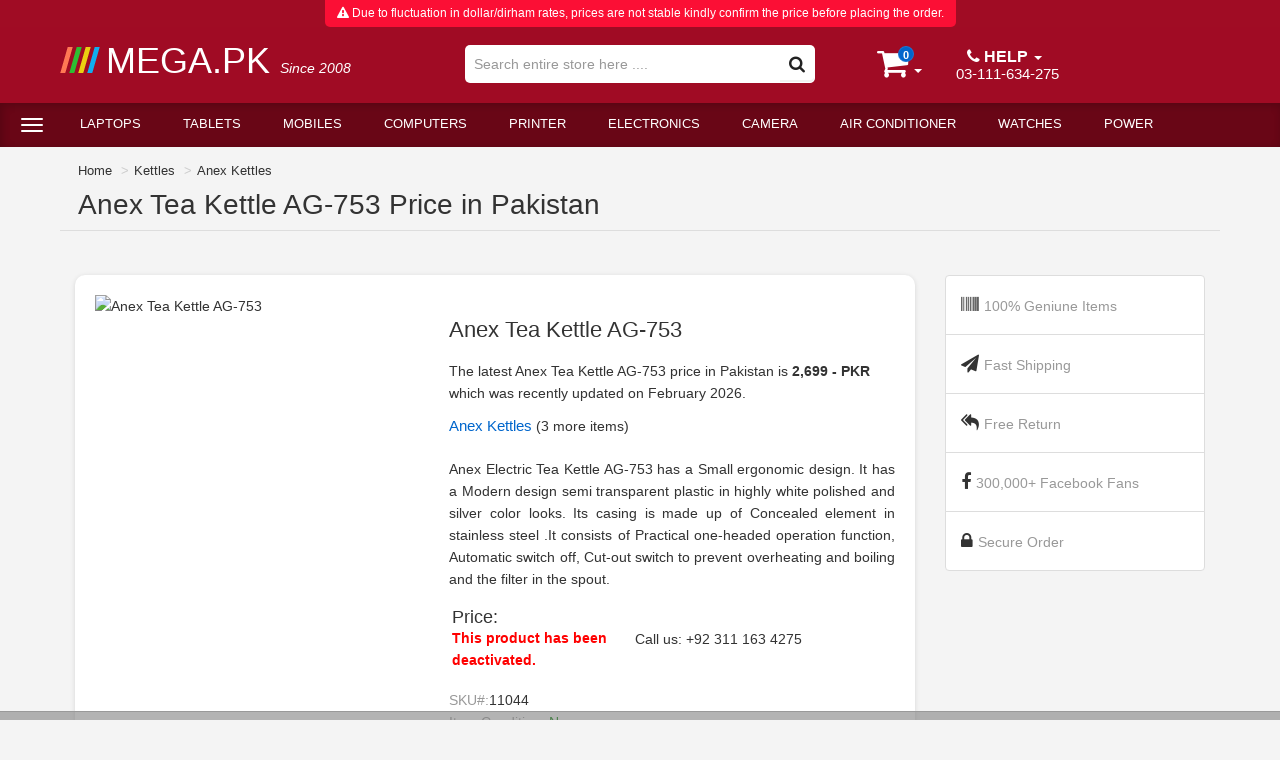

--- FILE ---
content_type: text/html; charset=UTF-8
request_url: https://www.mega.pk/kettles_products/11044/Anex-Tea-Kettle--AG-753.html
body_size: 47787
content:

<!DOCTYPE html>
<html lang="en">

<head>
    <meta charset="utf-8">
    <link rel="preload" as="image" href="https://www.mega.pk/items_images/Anex+Tea+Kettle++AG-753+Price+in+Pakistan%2C+Specifications%2C+Features_-_11044.webp">    <link rel="preconnect" href="https://fonts.googleapis.com">
    <link rel="dns-prefetch" href="https://fonts.googleapis.com">

    <link rel="preconnect" href="https://connect.facebook.net" >
    <link rel="dns-prefetch" href="https://connect.facebook.net" >
        
    <link rel="dns-prefetch" href="https://www.googletagmanager.com">
    <link rel="dns-prefetch" href="https://www.google-analytics.com">
    <link rel="preconnect" href="https://www.googletagmanager.com">
    <link rel="preconnect" href="https://www.google-analytics.com">
    
    <link rel="dns-prefetch" href="https://snap.licdn.com">
    <link rel="preconnect" href="https://snap.licdn.com">
    <link rel="dns-prefetch" href="https://px.ads.linkedin.com">
    <link rel="preconnect" href="https://px.ads.linkedin.com">

    <link rel="async" href="https://www.googletagmanager.com/gtm.js?id=GTM-NQP9TWF" as="script">
    <link rel="async" href="https://snap.licdn.com/li.lms-analytics/insight.min.js" as="script">


    <link rel="preload" as="image" href="https://www.mega.pk/images/wait-lazyload.gif">

    <meta http-equiv="X-UA-Compatible" content="IE=edge">
    <!-- <meta name="viewport" content="width=device-width, initial-scale=1,  maximum-scale=2"> -->
    <meta http-equiv="Content-Type" content="text/html; charset=ISO-8859-1" />
    <meta http-equiv="Content-Language" content="en-us" />
    <meta name="p:domain_verify" content="84ad84f6a4c743b3bc125f7efd3e63cc" />
    <title>Anex Tea Kettle  AG-753 Price in Pakistan - Mega.Pk</title>
    <meta name="revisit-after" content="7 Days" />
    <meta id="metadesc" name="Description" content="Anex Tea Kettle  AG-753 Price in Pakistan, Islamabad, Rawalpindi, Lahore, Karachi, Faisalabad, Quetta and Peshawar. Find rates for Anex Tea Kettle  AG-753. Get Anex Tea Kettle  AG-753 rates, Anex Tea Kettle  AG-753 features, Anex Tea Kettle  AG-753 reviews, Anex Tea Kettle  AG-753 specs. Buy or Purchase Anex Tea Kettle  AG-753 Kettles from our Online Shop. (#11044). Mega.PK" />
    <meta id="metakeywords" name="Keywords" content="Anex Tea Kettle  AG-753, Anex Tea Kettle  AG-753 Kettles, Anex Tea Kettle  AG-753 in Pakistan, Anex Tea Kettle  AG-753 price in Pakistan, Anex Tea Kettle  AG-753 price in Islamabad, Anex Tea Kettle  AG-753 price in Faisalabad, Anex Tea Kettle  AG-753 price in Rawalpindi, Anex Tea Kettle  AG-753 price in Lahore, Anex Tea Kettle  AG-753 price in Karachi, Anex Tea Kettle  AG-753 price in Sialkot, Anex Tea Kettle  AG-753 price in Peshawar, Anex Tea Kettle  AG-753 price in Quetta, Anex Tea Kettle  AG-753 rates, Anex Tea Kettle  AG-753 specification, Anex Tea Kettle  AG-753 reviews, Anex Tea Kettle  AG-753 price, Anex Tea Kettle  AG-753 drivers, Anex Tea Kettle  AG-753 features, Anex Tea Kettle  AG-753 info, Anex Tea Kettle  AG-753 information, Anex Tea Kettle  AG-753 detail, Anex Tea Kettle  AG-753 buy, Anex Tea Kettle  AG-753 purchase, Anex Tea Kettle  AG-753 sell, Anex Tea Kettle  AG-753 display, Anex Tea Kettle  AG-753 demo, Anex Tea Kettle  AG-753 images, Anex Tea Kettle  AG-753 videos,  Anex, Anex Tea Kettle  AG-753 Anex Kettles " />
    <meta name="Author" content="MegaPK Inc" />
    <meta name="rating" content="General" />
    <meta name="language" content="en" />
    <meta name="robots" content="INDEX,FOLLOW">
    <meta name="revisit-after" content="1 days" />
    <meta name="yandex-verification" content="cd2c49b6a7b28119" />

    <meta name="theme-color" content="#a00b25">

            <meta name="viewport" content="width=device-width, initial-scale=1.0">
    
    <!--<meta name="viewport" content="width=device-width, target-densitydpi=device-dpi">
        
        -->
    <base href="https://www.mega.pk/" />
    <link href="images/fav.png" rel="shortcut icon" />
    <link href="images/mega-apple-icon.png" rel="apple-touch-icon" />

  
    

         <!-- <link rel="stylesheet" href="images/font-awesome.css">  -->
    <!-- <link rel="stylesheet" href="images/jquery.mCustomScrollbar.min.css" /> -->
    <!-- <link rel="stylesheet" href="yamm.css" type="text/css" />  -->

    <noscript><link rel="stylesheet" href="images/bootstrap3-3-0.css"></noscript> 
    
    <link rel="preload" href="images/font-awesome.min.css" as="style" onload="this.onload=null;this.rel='stylesheet'">
    <noscript><link rel="stylesheet" href="images/font-awesome.min.css"></noscript>  
   
    <link rel="preload" href="images/jquery.mCustomScrollbar.min.css" as="style" onload="this.onload=null;this.rel='stylesheet'">
    <noscript><link rel="stylesheet" href="images/jquery.mCustomScrollbar.min.css"></noscript> 
    
    
    

    <!-- <link rel="preload"  href="https://www.googletagmanager.com/gtag/js?id=UA-7769844-1" as="script"> -->
    
    
    <!-- <link rel="preload" href="yamm.css" as="style" onload="this.onload=null;this.rel='stylesheet'">
    <noscript><link rel="stylesheet" href="yamm.css"></noscript>  -->

    <!-- <link href="stylepkdesktop.css?v=1.34" rel="stylesheet" type="text/css" />  -->
    <link rel="preload" href="stylepkdesktop.min.css?v=1.34" as="style" onload="this.onload=null;this.rel='stylesheet'"> 
    <noscript><link rel="stylesheet" href="stylepkdesktop.min.css?v=1.34"></noscript> 


<style>
    /*******Bootstrap in Line Styling goes here */
article,
aside,
details,
figcaption,
figure,
footer,
header,
hgroup,
main,
menu,
nav,
section,
summary {
  display: block;
}
audio,
canvas,
progress,
video {
  display: inline-block;
  vertical-align: baseline;
}
audio:not([controls]) {
  display: none;
  height: 0;
}
[hidden],
template {
  display: none;
}
a {
  background-color: transparent;
}
a:active,
a:hover {
  outline: 0;
}
abbr[title] {
  border-bottom: none;
  text-decoration: underline;
  text-decoration: underline dotted;
}
b,
strong {
  font-weight: bold;
}
dfn {
  font-style: italic;
}
h1 {
  font-size: 2em;
  margin: 0.67em 0;
}
mark {
  background: #ff0;
  color: #000;
}
small {
  font-size: 80%;
}
sub,
sup {
  font-size: 75%;
  line-height: 0;
  position: relative;
  vertical-align: baseline;
}
sup {
  top: -0.5em;
}
sub {
  bottom: -0.25em;
}
img {
  border: 0;
}
svg:not(:root) {
  overflow: hidden;
}
figure {
  margin: 1em 40px;
}
hr {
  -webkit-box-sizing: content-box;
  -moz-box-sizing: content-box;
  box-sizing: content-box;
  height: 0;
}
pre {
  overflow: auto;
}
code,
kbd,
pre,
samp {
  font-family: monospace, monospace;
  font-size: 1em;
}
button,
input,
optgroup,
select,
textarea {
  color: inherit;
  font: inherit;
  margin: 0;
}
button {
  overflow: visible;
}
button,
select {
  text-transform: none;
}
button,
html input[type="button"],
input[type="reset"],
input[type="submit"] {
  -webkit-appearance: button;
  cursor: pointer;
}
button[disabled],
html input[disabled] {
  cursor: default;
}
button::-moz-focus-inner,
input::-moz-focus-inner {
  border: 0;
  padding: 0;
}
input {
  line-height: normal;
}
input[type="checkbox"],
input[type="radio"] {
  -webkit-box-sizing: border-box;
  -moz-box-sizing: border-box;
  box-sizing: border-box;
  padding: 0;
}
input[type="number"]::-webkit-inner-spin-button,
input[type="number"]::-webkit-outer-spin-button {
  height: auto;
}
input[type="search"] {
  -webkit-appearance: textfield;
  -webkit-box-sizing: content-box;
  -moz-box-sizing: content-box;
  box-sizing: content-box;
}
input[type="search"]::-webkit-search-cancel-button,
input[type="search"]::-webkit-search-decoration {
  -webkit-appearance: none;
}
fieldset {
  border: 1px solid #c0c0c0;
  margin: 0 2px;
  padding: 0.35em 0.625em 0.75em;
}
ul, ol {
    margin-top: 0;
    margin-bottom: 10px;
}

h3, .h3 {
    font-size: 24px;
}

h4, .h4 {
    font-size: 18px;
}

h1, .h1, h2, .h2, h3, .h3 {
    margin-top: 20px;
    margin-bottom: 10px;
}
h1, h2, h3, h4, h5, h6, .h1, .h2, .h3, .h4, .h5, .h6 {
    font-family: inherit;
    font-weight: 500;
    line-height: 1.1;
    color: inherit;
}
p {
    margin: 0 0 10px;
}

legend {
  border: 0;
  padding: 0;
}
textarea {
  overflow: auto;
}
optgroup {
  font-weight: bold;
}
table {
  border-collapse: collapse;
  border-spacing: 0;
}
td,
th {
  padding: 0;
}
* {
  -webkit-box-sizing: border-box;
  -moz-box-sizing: border-box;
  box-sizing: border-box;
}
*:before,
*:after {
  -webkit-box-sizing: border-box;
  -moz-box-sizing: border-box;
  box-sizing: border-box;
}
html {
  font-size: 10px;
  -webkit-tap-highlight-color: rgba(0, 0, 0, 0);
}
body {
  font-family: "Helvetica Neue", Helvetica, Arial, sans-serif;
  font-size: 14px;
  line-height: 1.42857143;
  color: #333333;
  background-color: #ffffff;
}
input,
button,
select,
textarea {
  font-family: inherit;
  font-size: inherit;
  line-height: inherit;
}
a {
  color: #337ab7;
  text-decoration: none;
}
a:hover,
a:focus {
  color: #23527c;
  text-decoration: underline;
}
a:focus {
  outline: 5px auto -webkit-focus-ring-color;
  outline-offset: -2px;
}
figure {
  margin: 0;
}
img {
  vertical-align: middle;
}
.img-responsive {
  display: block;
  max-width: 100%;
  height: auto;
}
.img-rounded {
  border-radius: 6px;
}
.img-thumbnail {
  padding: 4px;
  line-height: 1.42857143;
  background-color: #ffffff;
  border: 1px solid #dddddd;
  border-radius: 4px;
  -webkit-transition: all 0.2s ease-in-out;
  -o-transition: all 0.2s ease-in-out;
  transition: all 0.2s ease-in-out;
  display: inline-block;
  max-width: 100%;
  height: auto;
}
.img-circle {
  border-radius: 50%;
}
hr {
  margin-top: 20px;
  margin-bottom: 20px;
  border: 0;
  border-top: 1px solid #eeeeee;
}
.sr-only {
  position: absolute;
  width: 1px;
  height: 1px;
  padding: 0;
  margin: -1px;
  overflow: hidden;
  clip: rect(0, 0, 0, 0);
  border: 0;
}
.sr-only-focusable:active,
.sr-only-focusable:focus {
  position: static;
  width: auto;
  height: auto;
  margin: 0;
  overflow: visible;
  clip: auto;
}
[role="button"] {
  cursor: pointer;
}
.container {
  padding-right: 15px;
  padding-left: 15px;
  margin-right: auto;
  margin-left: auto;
}

.pagging{
  padding-top:30px;
  padding-bottom:30px;
}
@media (min-width: 768px) {
  .container {
    width: 750px;
  }
}
@media (min-width: 992px) {
  .container {
    width: 970px;
  }
}
@media (min-width: 1200px) {
  .container {
    width: 1170px;
  }

  .container-mini{
    width:1160px !important;
  }

}
.container-fluid {
  padding-right: 15px;
  padding-left: 15px;
  margin-right: auto;
  margin-left: auto;
}
.row {
  margin-right: -15px;
  margin-left: -15px;
}
.row-no-gutters {
  margin-right: 0;
  margin-left: 0;
}
.row-no-gutters [class*="col-"] {
  padding-right: 0;
  padding-left: 0;
}
.col-xs-1, .col-sm-1, .col-md-1, .col-lg-1, .col-xs-2, .col-sm-2, .col-md-2, .col-lg-2, .col-xs-3, .col-sm-3, .col-md-3, .col-lg-3, .col-xs-4, .col-sm-4, .col-md-4, .col-lg-4, .col-xs-5, .col-sm-5, .col-md-5, .col-lg-5, .col-xs-6, .col-sm-6, .col-md-6, .col-lg-6, .col-xs-7, .col-sm-7, .col-md-7, .col-lg-7, .col-xs-8, .col-sm-8, .col-md-8, .col-lg-8, .col-xs-9, .col-sm-9, .col-md-9, .col-lg-9, .col-xs-10, .col-sm-10, .col-md-10, .col-lg-10, .col-xs-11, .col-sm-11, .col-md-11, .col-lg-11, .col-xs-12, .col-sm-12, .col-md-12, .col-lg-12 {
  position: relative;
  min-height: 1px;
  padding-right: 15px;
  padding-left: 15px;
}
.col-xs-1, .col-xs-2, .col-xs-3, .col-xs-4, .col-xs-5, .col-xs-6, .col-xs-7, .col-xs-8, .col-xs-9, .col-xs-10, .col-xs-11, .col-xs-12 {
  float: left;
}
.col-xs-12 {
  width: 100%;
}
.col-xs-11 {
  width: 91.66666667%;
}
.col-xs-10 {
  width: 83.33333333%;
}
.col-xs-9 {
  width: 75%;
}
.col-xs-8 {
  width: 66.66666667%;
}
.col-xs-7 {
  width: 58.33333333%;
}
.col-xs-6 {
  width: 50%;
}
.col-xs-5 {
  width: 41.66666667%;
}
.col-xs-4 {
  width: 33.33333333%;
}
.col-xs-3 {
  width: 25%;
}
.col-xs-2 {
  width: 16.66666667%;
}
.col-xs-1 {
  width: 8.33333333%;
}
.col-xs-pull-12 {
  right: 100%;
}
.col-xs-pull-11 {
  right: 91.66666667%;
}
.col-xs-pull-10 {
  right: 83.33333333%;
}
.col-xs-pull-9 {
  right: 75%;
}
.col-xs-pull-8 {
  right: 66.66666667%;
}
.col-xs-pull-7 {
  right: 58.33333333%;
}
.col-xs-pull-6 {
  right: 50%;
}
.col-xs-pull-5 {
  right: 41.66666667%;
}
.col-xs-pull-4 {
  right: 33.33333333%;
}
.col-xs-pull-3 {
  right: 25%;
}
.col-xs-pull-2 {
  right: 16.66666667%;
}
.col-xs-pull-1 {
  right: 8.33333333%;
}
.col-xs-pull-0 {
  right: auto;
}
.col-xs-push-12 {
  left: 100%;
}
.col-xs-push-11 {
  left: 91.66666667%;
}
.col-xs-push-10 {
  left: 83.33333333%;
}
.col-xs-push-9 {
  left: 75%;
}
.col-xs-push-8 {
  left: 66.66666667%;
}
.col-xs-push-7 {
  left: 58.33333333%;
}
.col-xs-push-6 {
  left: 50%;
}
.col-xs-push-5 {
  left: 41.66666667%;
}
.col-xs-push-4 {
  left: 33.33333333%;
}
.col-xs-push-3 {
  left: 25%;
}
.col-xs-push-2 {
  left: 16.66666667%;
}
.col-xs-push-1 {
  left: 8.33333333%;
}
.col-xs-push-0 {
  left: auto;
}
.col-xs-offset-12 {
  margin-left: 100%;
}
.col-xs-offset-11 {
  margin-left: 91.66666667%;
}
.col-xs-offset-10 {
  margin-left: 83.33333333%;
}
.col-xs-offset-9 {
  margin-left: 75%;
}
.col-xs-offset-8 {
  margin-left: 66.66666667%;
}
.col-xs-offset-7 {
  margin-left: 58.33333333%;
}
.col-xs-offset-6 {
  margin-left: 50%;
}
.col-xs-offset-5 {
  margin-left: 41.66666667%;
}
.col-xs-offset-4 {
  margin-left: 33.33333333%;
}
.col-xs-offset-3 {
  margin-left: 25%;
}
.col-xs-offset-2 {
  margin-left: 16.66666667%;
}
.col-xs-offset-1 {
  margin-left: 8.33333333%;
}
.col-xs-offset-0 {
  margin-left: 0%;
}
.p-1{
  padding: 0.25rem!important;
}
.p-2 {
    padding: 0.5rem!important;
}
.p-3 {
    padding: 0.75rem!important;
}
.p-4 {
    padding: 1rem!important;
}
.p-5 {
    padding: 1.25rem!important;
}
.p-6 {
    padding: 1.5rem!important;
}
.p-7 {
    padding: 1.75rem!important;
}
.p-8 {
    padding: 2rem!important;
}
.p-9 {
    padding: 2.25rem!important;
}
.p-10 {
    padding: 2.5rem!important;
}
.p-11 {
    padding: 2.75rem!important;
}
.p-12 {
    padding: 3rem!important;
}
.p-13 {
    padding: 3.25rem!important;
}
.p-14 {
    padding: 3.5rem!important;
}
.p-15 {
    padding: 3.75rem!important;
}
.p-16 {
    padding: 4rem!important;
}
.p-17 {
    padding: 4.25rem!important;
}
.p-18 {
    padding: 4.5rem!important;
}

@media (min-width: 768px) {
  .col-sm-1, .col-sm-2, .col-sm-3, .col-sm-4, .col-sm-5, .col-sm-6, .col-sm-7, .col-sm-8, .col-sm-9, .col-sm-10, .col-sm-11, .col-sm-12 {
    float: left;
  }
  .col-sm-12 {
    width: 100%;
  }
  .col-sm-11 {
    width: 91.66666667%;
  }
  .col-sm-10 {
    width: 83.33333333%;
  }
  .col-sm-9 {
    width: 75%;
  }
  .col-sm-8 {
    width: 66.66666667%;
  }
  .col-sm-7 {
    width: 58.33333333%;
  }
  .col-sm-6 {
    width: 50%;
  }
  .col-sm-5 {
    width: 41.66666667%;
  }
  .col-sm-4 {
    width: 33.33333333%;
  }
  .col-sm-3 {
    width: 25%;
  }
  .col-sm-2 {
    width: 16.66666667%;
  }
  .col-sm-1 {
    width: 8.33333333%;
  }
  .col-sm-pull-12 {
    right: 100%;
  }
  .col-sm-pull-11 {
    right: 91.66666667%;
  }
  .col-sm-pull-10 {
    right: 83.33333333%;
  }
  .col-sm-pull-9 {
    right: 75%;
  }
  .col-sm-pull-8 {
    right: 66.66666667%;
  }
  .col-sm-pull-7 {
    right: 58.33333333%;
  }
  .col-sm-pull-6 {
    right: 50%;
  }
  .col-sm-pull-5 {
    right: 41.66666667%;
  }
  .col-sm-pull-4 {
    right: 33.33333333%;
  }
  .col-sm-pull-3 {
    right: 25%;
  }
  .col-sm-pull-2 {
    right: 16.66666667%;
  }
  .col-sm-pull-1 {
    right: 8.33333333%;
  }
  .col-sm-pull-0 {
    right: auto;
  }
  .col-sm-push-12 {
    left: 100%;
  }
  .col-sm-push-11 {
    left: 91.66666667%;
  }
  .col-sm-push-10 {
    left: 83.33333333%;
  }
  .col-sm-push-9 {
    left: 75%;
  }
  .col-sm-push-8 {
    left: 66.66666667%;
  }
  .col-sm-push-7 {
    left: 58.33333333%;
  }
  .col-sm-push-6 {
    left: 50%;
  }
  .col-sm-push-5 {
    left: 41.66666667%;
  }
  .col-sm-push-4 {
    left: 33.33333333%;
  }
  .col-sm-push-3 {
    left: 25%;
  }
  .col-sm-push-2 {
    left: 16.66666667%;
  }
  .col-sm-push-1 {
    left: 8.33333333%;
  }
  .col-sm-push-0 {
    left: auto;
  }
  .col-sm-offset-12 {
    margin-left: 100%;
  }
  .col-sm-offset-11 {
    margin-left: 91.66666667%;
  }
  .col-sm-offset-10 {
    margin-left: 83.33333333%;
  }
  .col-sm-offset-9 {
    margin-left: 75%;
  }
  .col-sm-offset-8 {
    margin-left: 66.66666667%;
  }
  .col-sm-offset-7 {
    margin-left: 58.33333333%;
  }
  .col-sm-offset-6 {
    margin-left: 50%;
  }
  .col-sm-offset-5 {
    margin-left: 41.66666667%;
  }
  .col-sm-offset-4 {
    margin-left: 33.33333333%;
  }
  .col-sm-offset-3 {
    margin-left: 25%;
  }
  .col-sm-offset-2 {
    margin-left: 16.66666667%;
  }
  .col-sm-offset-1 {
    margin-left: 8.33333333%;
  }
  .col-sm-offset-0 {
    margin-left: 0%;
  }
}
@media (min-width: 992px) {
  .col-md-1, .col-md-2, .col-md-3, .col-md-4, .col-md-5, .col-md-6, .col-md-7, .col-md-8, .col-md-9, .col-md-10, .col-md-11, .col-md-12 {
    float: left;
  }
  .col-md-12 {
    width: 100%;
  }
  .col-md-11 {
    width: 91.66666667%;
  }
  .col-md-10 {
    width: 83.33333333%;
  }
  .col-md-9 {
    width: 75%;
  }
  .col-md-8 {
    width: 66.66666667%;
  }
  .col-md-7 {
    width: 58.33333333%;
  }
  .col-md-6 {
    width: 50%;
  }
  .col-md-5 {
    width: 41.66666667%;
  }
  .col-md-4 {
    width: 33.33333333%;
  }
  .col-md-3 {
    width: 25%;
  }
  .col-md-2 {
    width: 16.66666667%;
  }
  .col-md-1 {
    width: 8.33333333%;
  }
  .col-md-pull-12 {
    right: 100%;
  }
  .col-md-pull-11 {
    right: 91.66666667%;
  }
  .col-md-pull-10 {
    right: 83.33333333%;
  }
  .col-md-pull-9 {
    right: 75%;
  }
  .col-md-pull-8 {
    right: 66.66666667%;
  }
  .col-md-pull-7 {
    right: 58.33333333%;
  }
  .col-md-pull-6 {
    right: 50%;
  }
  .col-md-pull-5 {
    right: 41.66666667%;
  }
  .col-md-pull-4 {
    right: 33.33333333%;
  }
  .col-md-pull-3 {
    right: 25%;
  }
  .col-md-pull-2 {
    right: 16.66666667%;
  }
  .col-md-pull-1 {
    right: 8.33333333%;
  }
  .col-md-pull-0 {
    right: auto;
  }
  .col-md-push-12 {
    left: 100%;
  }
  .col-md-push-11 {
    left: 91.66666667%;
  }
  .col-md-push-10 {
    left: 83.33333333%;
  }
  .col-md-push-9 {
    left: 75%;
  }
  .col-md-push-8 {
    left: 66.66666667%;
  }
  .col-md-push-7 {
    left: 58.33333333%;
  }
  .col-md-push-6 {
    left: 50%;
  }
  .col-md-push-5 {
    left: 41.66666667%;
  }
  .col-md-push-4 {
    left: 33.33333333%;
  }
  .col-md-push-3 {
    left: 25%;
  }
  .col-md-push-2 {
    left: 16.66666667%;
  }
  .col-md-push-1 {
    left: 8.33333333%;
  }
  .col-md-push-0 {
    left: auto;
  }
  .col-md-offset-12 {
    margin-left: 100%;
  }
  .col-md-offset-11 {
    margin-left: 91.66666667%;
  }
  .col-md-offset-10 {
    margin-left: 83.33333333%;
  }
  .col-md-offset-9 {
    margin-left: 75%;
  }
  .col-md-offset-8 {
    margin-left: 66.66666667%;
  }
  .col-md-offset-7 {
    margin-left: 58.33333333%;
  }
  .col-md-offset-6 {
    margin-left: 50%;
  }
  .col-md-offset-5 {
    margin-left: 41.66666667%;
  }
  .col-md-offset-4 {
    margin-left: 33.33333333%;
  }
  .col-md-offset-3 {
    margin-left: 25%;
  }
  .col-md-offset-2 {
    margin-left: 16.66666667%;
  }
  .col-md-offset-1 {
    margin-left: 8.33333333%;
  }
  .col-md-offset-0 {
    margin-left: 0%;
  }
}
@media (min-width: 1200px) {
  .col-lg-1, .col-lg-2, .col-lg-3, .col-lg-4, .col-lg-5, .col-lg-6, .col-lg-7, .col-lg-8, .col-lg-9, .col-lg-10, .col-lg-11, .col-lg-12 {
    float: left;
  }
  .col-lg-12 {
    width: 100%;
  }
  .col-lg-11 {
    width: 91.66666667%;
  }
  .col-lg-10 {
    width: 83.33333333%;
  }
  .col-lg-9 {
    width: 75%;
  }
  .col-lg-8 {
    width: 66.66666667%;
  }
  .col-lg-7 {
    width: 58.33333333%;
  }
  .col-lg-6 {
    width: 50%;
  }
  .col-lg-5 {
    width: 41.66666667%;
  }
  .col-lg-4 {
    width: 33.33333333%;
  }
  .col-lg-3 {
    width: 25%;
  }
  .col-lg-2 {
    width: 16.66666667%;
  }
  .col-lg-1 {
    width: 8.33333333%;
  }
  .col-lg-pull-12 {
    right: 100%;
  }
  .col-lg-pull-11 {
    right: 91.66666667%;
  }
  .col-lg-pull-10 {
    right: 83.33333333%;
  }
  .col-lg-pull-9 {
    right: 75%;
  }
  .col-lg-pull-8 {
    right: 66.66666667%;
  }
  .col-lg-pull-7 {
    right: 58.33333333%;
  }
  .col-lg-pull-6 {
    right: 50%;
  }
  .col-lg-pull-5 {
    right: 41.66666667%;
  }
  .col-lg-pull-4 {
    right: 33.33333333%;
  }
  .col-lg-pull-3 {
    right: 25%;
  }
  .col-lg-pull-2 {
    right: 16.66666667%;
  }
  .col-lg-pull-1 {
    right: 8.33333333%;
  }
  .col-lg-pull-0 {
    right: auto;
  }
  .col-lg-push-12 {
    left: 100%;
  }
  .col-lg-push-11 {
    left: 91.66666667%;
  }
  .col-lg-push-10 {
    left: 83.33333333%;
  }
  .col-lg-push-9 {
    left: 75%;
  }
  .col-lg-push-8 {
    left: 66.66666667%;
  }
  .col-lg-push-7 {
    left: 58.33333333%;
  }
  .col-lg-push-6 {
    left: 50%;
  }
  .col-lg-push-5 {
    left: 41.66666667%;
  }
  .col-lg-push-4 {
    left: 33.33333333%;
  }
  .col-lg-push-3 {
    left: 25%;
  }
  .col-lg-push-2 {
    left: 16.66666667%;
  }
  .col-lg-push-1 {
    left: 8.33333333%;
  }
  .col-lg-push-0 {
    left: auto;
  }
  .col-lg-offset-12 {
    margin-left: 100%;
  }
  .col-lg-offset-11 {
    margin-left: 91.66666667%;
  }
  .col-lg-offset-10 {
    margin-left: 83.33333333%;
  }
  .col-lg-offset-9 {
    margin-left: 75%;
  }
  .col-lg-offset-8 {
    margin-left: 66.66666667%;
  }
  .col-lg-offset-7 {
    margin-left: 58.33333333%;
  }
  .col-lg-offset-6 {
    margin-left: 50%;
  }
  .col-lg-offset-5 {
    margin-left: 41.66666667%;
  }
  .col-lg-offset-4 {
    margin-left: 33.33333333%;
  }
  .col-lg-offset-3 {
    margin-left: 25%;
  }
  .col-lg-offset-2 {
    margin-left: 16.66666667%;
  }
  .col-lg-offset-1 {
    margin-left: 8.33333333%;
  }
  .col-lg-offset-0 {
    margin-left: 0%;
  }
}
.caret {
  display: inline-block;
  width: 0;
  height: 0;
  margin-left: 2px;
  vertical-align: middle;
  border-top: 4px dashed;
  border-top: 4px solid \9;
  border-right: 4px solid transparent;
  border-left: 4px solid transparent;
}
.badge {
    display: inline-block;
    min-width: 10px;
    padding: 3px 7px;
    font-size: 12px;
    font-weight: bold;
    line-height: 1;
    color: #fff;
    text-align: center;
    white-space: nowrap;
    vertical-align: baseline;
    background-color: #777;
    border-radius: 10px;
}
.panel {
    margin-bottom: 20px;
    background-color: #fff;
    border: 1px solid transparent;
    border-radius: 4px;
    -webkit-box-shadow: 0 1px 1px rgba(0,0,0,.05);
    box-shadow: 0 1px 1px rgba(0,0,0,.05);
}
.panel-group .panel {
    margin-bottom: 0;
    border-radius: 4px;
}
.panel-title {
    margin-top: 0;
    margin-bottom: 0;
    font-size: 16px;
    color: inherit;
}

.collapsing {
    position: relative;
    height: 0;
    overflow: hidden;
    -webkit-transition-timing-function: ease;
    -o-transition-timing-function: ease;
    transition-timing-function: ease;
    -webkit-transition-duration: .35s;
    -o-transition-duration: .35s;
    transition-duration: .35s;
    -webkit-transition-property: height,visibility;
    -o-transition-property: height,visibility;
    transition-property: height,visibility;
}
.collapse {
    display: none;
    visibility: hidden;
}

.collapse.in {
    display: block;
    visibility: visible;
}

.dropup,
.dropdown {
  position: relative;
}
.dropdown-toggle:focus {
  outline: 0;
}
.dropdown-menu {
  position: absolute;
  top: 100%;
  left: 0;
  z-index: 1000;
  display: none;
  float: left;
  min-width: 160px;
  padding: 5px 0;
  margin: 2px 0 0;
  font-size: 14px;
  text-align: left;
  list-style: none;
  background-color: #ffffff;
  -webkit-background-clip: padding-box;
  background-clip: padding-box;
  border: 1px solid #cccccc;
  border: 1px solid rgba(0, 0, 0, 0.15);
  border-radius: 4px;
  -webkit-box-shadow: 0 6px 12px rgba(0, 0, 0, 0.175);
  box-shadow: 0 6px 12px rgba(0, 0, 0, 0.175);
}
.dropdown-menu.pull-right {
  right: 0;
  left: auto;
}
.dropdown-menu .divider {
  height: 1px;
  margin: 9px 0;
  overflow: hidden;
  background-color: #e5e5e5;
}
.dropdown-menu > li > a {
  display: block;
  padding: 3px 20px;
  clear: both;
  font-weight: 400;
  line-height: 1.42857143;
  color: #333333;
  white-space: nowrap;
}
.dropdown-menu > li > a:hover,
.dropdown-menu > li > a:focus {
  color: #262626;
  text-decoration: none;
  background-color: #f5f5f5;
}
.dropdown-menu > .active > a,
.dropdown-menu > .active > a:hover,
.dropdown-menu > .active > a:focus {
  color: #ffffff;
  text-decoration: none;
  background-color: #337ab7;
  outline: 0;
}
.dropdown-menu > .disabled > a,
.dropdown-menu > .disabled > a:hover,
.dropdown-menu > .disabled > a:focus {
  color: #777777;
}
.dropdown-menu > .disabled > a:hover,
.dropdown-menu > .disabled > a:focus {
  text-decoration: none;
  cursor: not-allowed;
  background-color: transparent;
  background-image: none;
  filter: progid:DXImageTransform.Microsoft.gradient(enabled = false);
}
.open > .dropdown-menu {
  display: block;
}
.open > a {
  outline: 0;
}
.dropdown-menu-right {
  right: 0;
  left: auto;
}
.dropdown-menu-left {
  right: auto;
  left: 0;
}
.dropdown-header {
  display: block;
  padding: 3px 20px;
  font-size: 12px;
  line-height: 1.42857143;
  color: #777777;
  white-space: nowrap;
}
.dropdown-backdrop {
  position: fixed;
  top: 0;
  right: 0;
  bottom: 0;
  left: 0;
  z-index: 990;
}
.pull-right > .dropdown-menu {
  right: 0;
  left: auto;
}
.dropup .caret,
.navbar-fixed-bottom .dropdown .caret {
  content: "";
  border-top: 0;
  border-bottom: 4px dashed;
  border-bottom: 4px solid \9;
}
.dropup .dropdown-menu,
.navbar-fixed-bottom .dropdown .dropdown-menu {
  top: auto;
  bottom: 100%;
  margin-bottom: 2px;
}
@media (min-width: 768px) {
  .navbar-right .dropdown-menu {
    right: 0;
    left: auto;
  }
  .navbar-right .dropdown-menu-left {
    right: auto;
    left: 0;
  }
}
.nav {
  padding-left: 0;
  margin-bottom: 0;
  list-style: none;
}
.nav > li {
  position: relative;
  display: block;
}
.nav > li > a {
  position: relative;
  display: block;
  padding: 10px 15px;
}
.nav > li > a:hover,
.nav > li > a:focus {
  text-decoration: none;
  background-color: #eeeeee;
}
.nav > li.disabled > a {
  color: #777777;
}
.nav > li.disabled > a:hover,
.nav > li.disabled > a:focus {
  color: #777777;
  text-decoration: none;
  cursor: not-allowed;
  background-color: transparent;
}
.nav .open > a,
.nav .open > a:hover,
.nav .open > a:focus {
  background-color: #eeeeee;
  border-color: #337ab7;
}
.nav .nav-divider {
  height: 1px;
  margin: 9px 0;
  overflow: hidden;
  background-color: #e5e5e5;
}
.nav > li > a > img {
  max-width: none;
}
.nav-tabs {
  border-bottom: 1px solid #dddddd;
}
.nav-tabs > li {
  float: left;
  margin-bottom: -1px;
}
.nav-tabs > li > a {
  margin-right: 2px;
  line-height: 1.42857143;
  border: 1px solid transparent;
  border-radius: 4px 4px 0 0;
}
.nav-tabs > li > a:hover {
  border-color: #eeeeee #eeeeee #dddddd;
}
.nav-tabs > li.active > a,
.nav-tabs > li.active > a:hover,
.nav-tabs > li.active > a:focus {
  color: #555555;
  cursor: default;
  background-color: #ffffff;
  border: 1px solid #dddddd;
  border-bottom-color: transparent;
}
.nav-tabs.nav-justified {
  width: 100%;
  border-bottom: 0;
}
.nav-tabs.nav-justified > li {
  float: none;
}
.nav-tabs.nav-justified > li > a {
  margin-bottom: 5px;
  text-align: center;
}
.nav-tabs.nav-justified > .dropdown .dropdown-menu {
  top: auto;
  left: auto;
}
@media (min-width: 768px) {
  .nav-tabs.nav-justified > li {
    display: table-cell;
    width: 1%;
  }
  .nav-tabs.nav-justified > li > a {
    margin-bottom: 0;
  }
}
.nav-tabs.nav-justified > li > a {
  margin-right: 0;
  border-radius: 4px;
}
.nav-tabs.nav-justified > .active > a,
.nav-tabs.nav-justified > .active > a:hover,
.nav-tabs.nav-justified > .active > a:focus {
  border: 1px solid #dddddd;
}
@media (min-width: 768px) {
  .nav-tabs.nav-justified > li > a {
    border-bottom: 1px solid #dddddd;
    border-radius: 4px 4px 0 0;
  }
  .nav-tabs.nav-justified > .active > a,
  .nav-tabs.nav-justified > .active > a:hover,
  .nav-tabs.nav-justified > .active > a:focus {
    border-bottom-color: #ffffff;
  }
}
.nav-pills > li {
  float: left;
}
.nav-pills > li > a {
  border-radius: 4px;
}
.nav-pills > li + li {
  margin-left: 2px;
}
.nav-pills > li.active > a,
.nav-pills > li.active > a:hover,
.nav-pills > li.active > a:focus {
  color: #ffffff;
  background-color: #337ab7;
}
.nav-stacked > li {
  float: none;
}
.nav-stacked > li + li {
  margin-top: 2px;
  margin-left: 0;
}
.nav-justified {
  width: 100%;
}
.nav-justified > li {
  float: none;
}
.nav-justified > li > a {
  margin-bottom: 5px;
  text-align: center;
}
.nav-justified > .dropdown .dropdown-menu {
  top: auto;
  left: auto;
}
@media (min-width: 768px) {
  .nav-justified > li {
    display: table-cell;
    width: 1%;
  }
  .nav-justified > li > a {
    margin-bottom: 0;
  }
}
.nav-tabs-justified {
  border-bottom: 0;
}
.nav-tabs-justified > li > a {
  margin-right: 0;
  border-radius: 4px;
}
.nav-tabs-justified > .active > a,
.nav-tabs-justified > .active > a:hover,
.nav-tabs-justified > .active > a:focus {
  border: 1px solid #dddddd;
}
@media (min-width: 768px) {
  .nav-tabs-justified > li > a {
    border-bottom: 1px solid #dddddd;
    border-radius: 4px 4px 0 0;
  }
  .nav-tabs-justified > .active > a,
  .nav-tabs-justified > .active > a:hover,
  .nav-tabs-justified > .active > a:focus {
    border-bottom-color: #ffffff;
  }
}
.tab-content > .tab-pane {
  display: none;
}
.tab-content > .active {
  display: block;
}
.nav-tabs .dropdown-menu {
  margin-top: -1px;
  border-top-left-radius: 0;
  border-top-right-radius: 0;
}
.breadcrumb {
  padding: 8px 15px;
  margin-bottom: 20px;
  list-style: none;
  background-color: #f5f5f5;
  border-radius: 4px;
}
.breadcrumb > li {
  display: inline-block;
}
.breadcrumb > li + li:before {
  padding: 0 5px;
  color: #cccccc;
  content: "/\00a0";
}
.breadcrumb > .active {
  color: #777777;
}
.well {
  min-height: 20px;
  padding: 19px;
  margin-bottom: 20px;
  background-color: #f5f5f5;
  border: 1px solid #e3e3e3;
  border-radius: 4px;
  -webkit-box-shadow: inset 0 1px 1px rgba(0, 0, 0, 0.05);
  box-shadow: inset 0 1px 1px rgba(0, 0, 0, 0.05);
}
.well blockquote {
  border-color: #ddd;
  border-color: rgba(0, 0, 0, 0.15);
}
.well-lg {
  padding: 24px;
  border-radius: 6px;
}
.well-sm {
  padding: 9px;
  border-radius: 3px;
}

.clearfix:before,
.clearfix:after,
.container:before,
.container:after,
.container-fluid:before,
.container-fluid:after,
.row:before,
.row:after,
.nav:before,
.nav:after {
  display: table;
  content: " ";
}
.clearfix:after,
.container:after,
.container-fluid:after,
.row:after,
.nav:after {
  clear: both;
}
.center-block {
  display: block;
  margin-right: auto;
  margin-left: auto;
}
.pull-right {
  float: right !important;
}
.pull-left {
  float: left !important;
}
.hide {
  display: none !important;
}
.show {
  display: block !important;
}
.invisible {
  visibility: hidden;
}
.text-hide {
  font: 0/0 a;
  color: transparent;
  text-shadow: none;
  background-color: transparent;
  border: 0;
}
.hidden {
  display: none !important;
}
.affix {
  position: fixed;
}
@-ms-viewport {
  width: device-width;
}
.visible-xs,
.visible-sm,
.visible-md,
.visible-lg {
  display: none !important;
}
.visible-xs-block,
.visible-xs-inline,
.visible-xs-inline-block,
.visible-sm-block,
.visible-sm-inline,
.visible-sm-inline-block,
.visible-md-block,
.visible-md-inline,
.visible-md-inline-block,
.visible-lg-block,
.visible-lg-inline,
.visible-lg-inline-block {
  display: none !important;
}

.alert {
  padding: 15px;
  margin-bottom: 20px;
  border: 1px solid transparent;
  border-radius: 4px;
}
.alert h4 {
  margin-top: 0;
  color: inherit;
}
.alert .alert-link {
  font-weight: bold;
}
.alert > p,
.alert > ul {
  margin-bottom: 0;
}
.alert > p + p {
  margin-top: 5px;
}
.alert-dismissable,
.alert-dismissible {
  padding-right: 35px;
}
.alert-dismissable .close,
.alert-dismissible .close {
  position: relative;
  top: -2px;
  right: -21px;
  color: inherit;
}
.alert-success {
  color: #3c763d;
  background-color: #dff0d8;
  border-color: #d6e9c6;
}
.alert-success hr {
  border-top-color: #c9e2b3;
}
.alert-success .alert-link {
  color: #2b542c;
}
.alert-info {
  color: #31708f;
  background-color: #d9edf7;
  border-color: #bce8f1;
}
.alert-info hr {
  border-top-color: #a6e1ec;
}
.alert-info .alert-link {
  color: #245269;
}
.alert-warning {
  color: #8a6d3b;
  background-color: #fcf8e3;
  border-color: #faebcc;
}
.alert-warning hr {
  border-top-color: #f7e1b5;
}
.alert-warning .alert-link {
  color: #66512c;
}
.alert-danger {
  color: #a94442;
  background-color: #f2dede;
  border-color: #ebccd1;
}
.alert-danger hr {
  border-top-color: #e4b9c0;
}
.alert-danger .alert-link {
  color: #843534;
}

@media (max-width: 767px) {
  .visible-xs {
    display: block !important;
  }
  table.visible-xs {
    display: table !important;
  }
  tr.visible-xs {
    display: table-row !important;
  }
  th.visible-xs,
  td.visible-xs {
    display: table-cell !important;
  }
}
@media (max-width: 767px) {
  .visible-xs-block {
    display: block !important;
  }
}
@media (max-width: 767px) {
  .visible-xs-inline {
    display: inline !important;
  }
}
@media (max-width: 767px) {
  .visible-xs-inline-block {
    display: inline-block !important;
  }
}
@media (min-width: 768px) and (max-width: 991px) {
  .visible-sm {
    display: block !important;
  }
  table.visible-sm {
    display: table !important;
  }
  tr.visible-sm {
    display: table-row !important;
  }
  th.visible-sm,
  td.visible-sm {
    display: table-cell !important;
  }
}
@media (min-width: 768px) and (max-width: 991px) {
  .visible-sm-block {
    display: block !important;
  }
}
@media (min-width: 768px) and (max-width: 991px) {
  .visible-sm-inline {
    display: inline !important;
  }
}
@media (min-width: 768px) and (max-width: 991px) {
  .visible-sm-inline-block {
    display: inline-block !important;
  }
}
@media (min-width: 992px) and (max-width: 1199px) {
  .visible-md {
    display: block !important;
  }
  table.visible-md {
    display: table !important;
  }
  tr.visible-md {
    display: table-row !important;
  }
  th.visible-md,
  td.visible-md {
    display: table-cell !important;
  }
}
@media (min-width: 992px) and (max-width: 1199px) {
  .visible-md-block {
    display: block !important;
  }
}
@media (min-width: 992px) and (max-width: 1199px) {
  .visible-md-inline {
    display: inline !important;
  }
}
@media (min-width: 992px) and (max-width: 1199px) {
  .visible-md-inline-block {
    display: inline-block !important;
  }
}
@media (min-width: 1200px) {
  .visible-lg {
    display: block !important;
  }
  table.visible-lg {
    display: table !important;
  }
  tr.visible-lg {
    display: table-row !important;
  }
  th.visible-lg,
  td.visible-lg {
    display: table-cell !important;
  }
}
@media (min-width: 1200px) {
  .visible-lg-block {
    display: block !important;
  }
}
@media (min-width: 1200px) {
  .visible-lg-inline {
    display: inline !important;
  }
}
@media (min-width: 1200px) {
  .visible-lg-inline-block {
    display: inline-block !important;
  }
}
@media (max-width: 767px) {
  .hidden-xs {
    display: none !important;
  }
}
@media (min-width: 768px) and (max-width: 991px) {
  .hidden-sm {
    display: none !important;
  }
}
@media (min-width: 992px) and (max-width: 1199px) {
  .hidden-md {
    display: none !important;
  }
}
@media (min-width: 1200px) {
  .hidden-lg {
    display: none !important;
  }
}
.visible-print {
  display: none !important;
}



.nav > li {
    position: relative;
    display: block;
}


.list-group {
    padding-left: 0;
    margin-bottom: 20px;
}
.list-group-item {
    position: relative;
    display: block;
    padding: 10px 15px;
    margin-bottom: -1px;
    background-color: #fff;
    border: 1px solid #ddd;
}
.list-group-item:first-child {
    border-top-left-radius: 4px;
    border-top-right-radius: 4px;
}
.list-group-item:last-child {
    margin-bottom: 0;
    border-bottom-right-radius: 4px;
    border-bottom-left-radius: 4px;
}


table {
  background-color: transparent;
}
table col[class*="col-"] {
  position: static;
  display: table-column;
  float: none;
}
table td[class*="col-"],
table th[class*="col-"] {
  position: static;
  display: table-cell;
  float: none;
}
caption {
  padding-top: 8px;
  padding-bottom: 8px;
  color: #777777;
  text-align: left;
}
th {
  text-align: left;
}
.table {
  width: 100%;
  max-width: 100%;
  margin-bottom: 20px;
  font-size:14px;
}
.table > thead > tr > th,
.table > tbody > tr > th,
.table > tfoot > tr > th,
.table > thead > tr > td,
.table > tbody > tr > td,
.table > tfoot > tr > td {
  padding: 8px;
  line-height: 1.42857143;
  vertical-align: top;
  border-top: 1px solid #dddddd;
}
.table > thead > tr > th {
  vertical-align: bottom;
  border-bottom: 2px solid #dddddd;
}
tbody > tr > th, .table > tfoot > tr > th, .table > thead > tr > td, .table > tbody > tr > td, .table > tfoot > tr > td {
    padding: 8px;
    line-height: 1.42857143;
    vertical-align: top;
    border-top: 1px solid #ddd;
}
td, th {
    padding: 0;
}


.list-inline {
    padding-left: 0;
    margin-left: -5px;
    list-style: none;
}


input, button, select, textarea {
    font-family: inherit;
    font-size: inherit;
    line-height: inherit;
}
button, html input[type="button"], input[type="reset"], input[type="submit"] {
    -webkit-appearance: button;
    cursor: pointer;
}
button, select {
    text-transform: none;
}
button {
    overflow: visible;
}
button, input, optgroup, select, textarea {
    margin: 0;
    font: inherit;
    color: inherit;
}

.input-group {
    position: relative;
    display: table;
    border-collapse: separate;
}

.input-group-btn {
    position: relative;
    font-size: 0;
    white-space: nowrap;
}

.input-group-addon, .input-group-btn, .input-group .form-control {
    display: table-cell;
}

.input-group-btn:last-child > .btn, .input-group-btn:last-child > .btn-group {
    margin-left: -1px;
}
.input-group .form-control:last-child, .input-group-addon:last-child, .input-group-btn:last-child > .btn, .input-group-btn:last-child > .btn-group > .btn, .input-group-btn:last-child > .dropdown-toggle, .input-group-btn:first-child > .btn:not(:first-child), .input-group-btn:first-child > .btn-group:not(:first-child) > .btn {
    border-top-left-radius: 0;
    border-bottom-left-radius: 0;
}
.input-group-btn > .btn {
    position: relative;
}

.input-group-addon, .input-group-btn {
    width: 1%;
    white-space: nowrap;
    vertical-align: middle;
}

.form-control{
    display: block;
    width: 100%;
    height: 34px;
    padding: 6px 12px;
    font-size: 14px;
    line-height: 1.42857143;
    color: #555;
    background-color: #fff;
    background-image: none;
    border: 1px solid #ccc;
    border-radius: 4px;
    -webkit-box-shadow: inset 0 1px 1px rgba(0,0,0,.075);
    box-shadow: inset 0 1px 1px rgba(0,0,0,.075);
    -webkit-transition: border-color ease-in-out .15s,-webkit-box-shadow ease-in-out .15s;
    -o-transition: border-color ease-in-out .15s,box-shadow ease-in-out .15s;
    transition: border-color ease-in-out .15s,box-shadow ease-in-out .15s;
}

.form-control:focus {
    border-color: #66afe9;
    outline: 0;
    -webkit-box-shadow: inset 0 1px 1px rgba(0,0,0,.075), 0 0 8px rgba(102,175,233,.6);
    box-shadow: inset 0 1px 1px rgba(0,0,0,.075), 0 0 8px rgba(102,175,233,.6);
}

.text-center {
    text-align: center;
}

.text-justify {
    text-align: justify;
}

sup.new{
  color:#F00;
}

@media (min-width: 768px){
    

    .navbar-nav > li {
        float: left;
    }

    .navbar-form .form-control {
    display: inline-block;
    width: auto;
    vertical-align: middle;
    }

    .navbar-form .input-group {
    display: inline-table;
    vertical-align: middle;
    }

    .navbar-form .input-group > .form-control {
    width: 100%;
    }

    .navbar-form .input-group .input-group-btn {
    width: 34px;
    }

    .navbar-collapse.collapse {
    display: block !important;
    height: auto !important;
    padding-bottom: 0;
    overflow: visible !important;
    visibility: visible !important;
    }
}


</style>

   

    <style>

            body {
            -webkit-font-smoothing: antialiased;
            -moz-osx-font-smoothing: grayscale;
            margin: 0px;
            padding: 0px;
            font: 1.4rem "Open Sans", "Helvetica Neue", Helvetica, Arial, Roboto,sans-serif;
            /*font-family: "Open Sans", "Helvetica Neue", Helvetica, Arial, sans-serif;*/
            font-family:  Mulish,Helvetica Neue,Helvetica,Arial,Roboto,sans-serif;
            color: #rgba(5,30,46,1);
            background-color: #f4f4f4;
            line-height:1.6;
        }

        a:hover, a:focus {
            color: initial;
            text-decoration: none;
        }

        /********bootstrap style *********/
    @media (min-width: 992px){
        .col-md-1, .col-md-2, .col-md-3, .col-md-4, .col-md-5, .col-md-6, .col-md-7, .col-md-8, .col-md-9, .col-md-10, .col-md-11, .col-md-12 {
            float: left;
        }
        
        .col-md-10 {
            width: 83.33333333%;
        }
       
        .col-md-2 {
            width: 16.66666667%;
        }

        .col-xs-1, .col-sm-1, .col-md-1, .col-lg-1, .col-xs-2, .col-sm-2, .col-md-2, .col-lg-2, .col-xs-3, .col-sm-3, .col-md-3, .col-lg-3, .col-xs-4, .col-sm-4, .col-md-4, .col-lg-4, .col-xs-5, .col-sm-5, .col-md-5, .col-lg-5, .col-xs-6, .col-sm-6, .col-md-6, .col-lg-6, .col-xs-7, .col-sm-7, .col-md-7, .col-lg-7, .col-xs-8, .col-sm-8, .col-md-8, .col-lg-8, .col-xs-9, .col-sm-9, .col-md-9, .col-lg-9, .col-xs-10, .col-sm-10, .col-md-10, .col-lg-10, .col-xs-11, .col-sm-11, .col-md-11, .col-lg-11, .col-xs-12, .col-sm-12, .col-md-12, .col-lg-12 {
            position: relative;
            min-height: 1px;
            padding-right: 15px;
            padding-left: 15px;
        }
    }

       /***********END of BOOTSTRAP STYLING***************** */


       /*************  New FLEX System  ************************/
        .rowFlex{
                display: flex;
                flex-direction: column;
                margin-left: -2rem;
                padding: 0;
                width: calc(100% + 4rem);
        }

        .rowFlex .column {
            /* display: flex; */
            /* flex-direction: column; */
            flex: 1 1 auto;
            margin-left: 0;
            padding: 0 2rem;
            max-width: 100%;
            width: 100%;
        }


        /* large display */ 
        @media (min-width: 768px){
            .rowFlex .column.column-80 {
            flex: 0 0 80%;
            max-width: 80%;
            }

            .rowFlex .column.column-80 {
            flex: 0 0 80%;
            max-width: 80%;
            }

            .rowFlex .column {
            padding: 0 2rem;
            }
        }
       

        
       

       /* ******************************************************/
        
        /*!
        * Yamm!3 - Yet another megamenu for Bootstrap 3
        * http://geedmo.github.com/yamm3
        * 
        * @geedmo - Licensed under the MIT license
        */
        .yamm .nav,
        .yamm .collapse,
        .yamm .dropup,
        .yamm .dropdown {
        position: static;
        }
        .yamm .container {
        position: relative;
        }
        .yamm .dropdown-menu {
        left: auto;
        }
        .yamm .yamm-content {
        padding: 20px 30px;
        }
        .yamm .dropdown.yamm-fw .dropdown-menu {
        left: 0;
        right: 0;
        }

        .toggle-nav .icon-bar {
        display: block;
        width: 22px;
        height: 2px;
        border-radius: 1px;
        background:  white;
        margin-top: 4px !important;
        }

    .toggle-nav:hover .icon-bar {
        background: #ddd !important;
    }

    .navbar-toggle .icon-bar {
        /*background: #242424;*/
        background-color: white;
    }

    .toggle-nav {
        padding-left: 10px;
        /*margin-top:15px;*/
        margin-left: 30px;
        /*border: 1px solid #ccc;*/
    }

    .toggle-nav.open {
        background: #434343 !important;
    }

    .toggle-nav.open>.icon-bar {
        background: #ddd;
    }

    /*home button class*/
.home-cat-link{
border:0px solid #000;
background-color: #fff;
text-align: center;
margin-bottom:38px;
display: inline-block;
/*max-height: 148px;*/
box-shadow: 0rem 0.2rem 0.5rem rgb(0 0 0 / 10%);
border-radius: 0.5rem;
padding-bottom: .8rem;
width:165.36px;
}

.home-cat-link.bg-black{
    /*background : #212121;*/
    background : #2F3032;

}
.home-cat-link.bg-black h3, .home-cat-link.bg-red h3, .home-cat-link.bg-gray-shaded h3{
    color:#f1f1f1;
    text-shadow:none;
    
}
.home-cat-link.bg-red{
    background : #fd2526;
}
.home-cat-link.bg-red span{
    color:#F7BAB2;
}
.home-cat-link.bg-gray-shaded{
    background: linear-gradient(32deg, #0d0d0d, #6d6d6d);

}

.home-cat-link.full-image{
    padding:0px;
   
}

a.home-cat-link.full-image img {
    border-radius: 5px 5px 0px 0px;
    object-fit: cover;
    height: 106px;
}

.home-cat-link.item-link img{
    padding:0px 14px;
}
.home-cat-link.hl-purple {
    box-shadow: 0px 0px 8px 2px #3e00ff44;
}
.home-cat-link.hl-purple h3{
    color: purple;
    font-weight: 500;
}
.home-cat-link.hl-purple span{
color: #80008088;
}

.container-fluid {
    padding-right: 15px;
    padding-left: 15px;
    margin-right: auto;
    margin-left: auto;
}

.margin-40{
    margin : 40px;
}
.margint-40{
    margin-top : 40px;
}
.marginr-40{
    margin-right : 40px;
}
.marginb-40{
    margin-bottom : 40px;
}
.marginl-40{
    margin-left : 40px;
}

.margin-20{
    margin : 20px;
}
.margint-20{
    margin-top : 20px;
}
.marginr-20{
    margin-right : 20px;
}
.marginb-20{
    margin-bottom : 20px;
}
.marginl-20{
    margin-left : 20px;
}

.margin-10{
    margin : 10px;
}
.margint-10{
    margin-top : 10px;
}
.marginr-10{
    margin-right : 10px;
}
.marginb-10{
    margin-bottom : 10px;
}
.marginl-10{
    margin-left : 10px;
}


.text-strong{
    font-weight:600;
}
.text-semi-strong{
    font-weight:500 !important;
}


#action.btn-success{
    background: #048a7a;
    border-color: initial;
    text-shadow:none;
}
        
#whatsapp-order-bt{
    background: #25d366; 
    padding-top: 2px;
    padding-bottom: 2px;
    border: 0px solid transparent;
    border-radius: 5px;
    color:#fff;
    /*box-shadow: 0px 2px 4px rgb(0 0 0 / 26%);*/
}


.breadcrumb {
            margin: 0px;
            padding: 0px;
            background: transparent;
            padding:1rem;
            /*border-bottom: 1px solid #dedede;
            /*font-size:1.4rem*/;
            border-radius:0px;
        }
        .breadcrumb>li+li:before {
            content: '\003E' !important;
        }

        .breadcrumb>li>a {
            /*font-size:14px !important;*/
        }

        #navigator a, .breadcrumb li a {
            color: #333333;
            text-decoration: none;
            font-weight: 400;
        }

        #navigator.navigation{
            line-height:19.5px;
            padding-left: 0px;
        }

         .breadcrumb>li>span {
            opacity : 60%;
        }

        #actual-area .breadcrumb>li:last-child {
            color: #ff7f95;;
        }

        .site-footer a {
          padding: 8px 16px;
        }
        .sub-cat {
            padding: 12px 2px 4px 2px;
            margin-top: 12px;
            /*border-bottom: 1px solid #ddd;*/
            /*background-color: #e3e3e3;*/
        }

        .sub-cat a{
            color: #145eb1; /*#333;*/
            /* text-decoration: underline; */
            font-size: 1.4rem;
            font-weight:400;
            /*text-transform: uppercase;*/
            width: 100%;
            text-align: left;
            display: block;
            float: left;
            margin-bottom: 8px;
            background-color: #fff;
            border-radius: 5px;
            /* line-height: 30px; */
            padding: 12px 12px;
            border: 1px solid #e8e8e8;
            transition: color .22s ease-in-out;
            -moz-transition: color .22s ease-in-out;
            -webkit-transition: color .22s ease-in-out;
            -o-transition: color .22s ease-in-out;
            /*box-shadow: 2px 3px 3px rgb(0 0 0 / 4%);*/
        }

        .sub-cat a:hover {
            color: #B00;
        }

        .sub-cat a.active{
            color: rgb(187, 0, 0);
            background-color: rgb(255, 238, 238);
            border: 1px solid rgba(187, 0, 51, 0.2);
        }
        .sub-cat a.active .badge{
            background-color:#B00 !important;
            color:#fff;
        }

        .brand-shrt-div>.row>.sub-cat{
            border-bottom:0px;
        }

        .text-muted {
            color: #999;
        }

        .fa-3x{
            font-size:2.4em;
        }
        .cat-title {
            margin-bottom: 1.2rem;
            font-weight: 500;
            padding-bottom: 0px;
            color: #000;
            font-size: 2.8rem;
        }
    
        #css-logo {
            margin-right: 4px;
            margin-left: 4px;
            margin-top: 0px;
            padding-left:12%;
            position: relative;
        }
        #css-logo.mini {
            padding-left: 0px;
        }

        #logo-lines {
            margin-right: 6px;
            display: inline-block;
        }
        #slogan {
            text-align: center;
            font-size: 1.4rem;
            
            font-style: italic;
        }
        #slogan-mini{
            font-size:1.2rem;
        }
        #logo-txt {
            display: inline-block;
            font-size: 36px;
            line-height:1;
            
        }
       
        
        .skewlines {
            width: 5px;
            height: 26px;
            margin-right: 0;
            display: inline-block;
            -webkit-transform: skew(-20deg);
            -moz-transform: skew(-16deg);
            -o-transform: skew(-16deg);
            transform: skew(-16deg);
        }

        .header-bar {
            line-height: 30px;
            width: 100%;
            top: 0px;
            border-bottom: 1px solid #a00b24;
        }

        .header-bar.blackColor {
            background: #404444!important;
            color: #f1f1f1 !important;
        }

        .header-bar.whiteColor {
            /*background: transparent;*/
            background-color: #a00b24;
            color: #f9f9f9 !important;
        }

        .header-bar.blackColor #actual-area a {
            color: #fff !important;
        }

        .header-bar.whiteColor #actual-area a {
            color: #fddcdc;
        }
        
        .prod-top-info {
        border-radius: 10px;
        /* background: transparent !important; */
        background-color: white;
        box-shadow: 0px 1px 5px rgb(0 0 0 / 12%);
        border: 0px solid #ddd;
        }

        #main-prod-img{
            width:100%;
        }

        .dropdown-menu{      
            position: absolute;
            top: 100%;
            left: 0;
            z-index: 1000;
            display: none;
            float: left;
            min-width: 160px;
            padding: 5px 0;
            margin: 2px 0 0;
            font-size: 14px;
            text-align: left;
            list-style: none;
            background-color: #fff;
            -webkit-background-clip: padding-box;
            background-clip: padding-box;
            border: 1px solid #ccc;
            border: 1px solid rgba(0, 0, 0, .15);
            border-radius: 4px;
            -webkit-box-shadow: 0 6px 12px rgb(0 0 0 / 18%);
            box-shadow: 0 6px 12px rgb(0 0 0 / 18%);
        }

        .badge {
            background-color: transparent;/*#d3d3d3;*/
            font-weight: 400;
            font-size: 13px;
            color: #333;
            
        }

        .font-xs{
            font-size:90%;
        }

        @media (min-width: 768px){
            .container {
                width: 750px;
            }
        }
        @media (min-width: 992px){
            .container {
                width: 970px;
            }
        }
        @media(min-width:1090px) {
            .container {
                width: 1080px;
            }
        }

        @media (min-width: 1200px){
            .container {
                width: 100%;
            }
        }

        #searchKeyword {
            font-family: arial;
            font-size: 12px;
            height: 18px;
            border: 0px solid #000000;
            margin-top: 0px;
        }

        .lap_tb td {
    /*background:#f0f0f0;*/
    /*border:1px solid #e7e3e7;*/
    vertical-align: top;
    width: 253px;
}

.list-inline > li {
    display: inline-block;
    padding-right: 7px;
    padding-left: 7px;
}


.lap_thu_box {
    /*width: 157px;*/
    height: 476px;
    overflow: hidden;

    border-radius: .5em;
    padding: .5rem;
    position: relative;
    /*border: 1px solid #ddd !important;*/
    /*margin-right: 12px;*/
    margin-bottom: 15px;
    box-shadow: 0rem .2rem .4rem rgba(0, 0, 0, .07);
}

.lap_thu_box:hover {
    border-color: #7daafc !important;
    box-shadow: 0px 0px 9px rgba(1, 114, 254, .2);
}

.lap_thu_box h3 {
    font-size: 1.2rem !important;
}

.lap_thu_box h3 a {
    color : #0155ad;
    font-size: 1.3rem !important;
    text-decoration: none;
    line-height: initial;
}

.lap_thu_box h3 sup {
    color: #F00;
    font-size: 11px;
    font-family: Arial, Helvetica, sans-serif;
    font-weight: normal;
}

.lap_thu_box .image {
    text-align: center;
    margin-top: 12px;
    position: relative;
    overflow: hidden;
    /*background-image: url('images/loading3.gif');
	background-repeat: no-repeat;
	background-position: center;*/
}

.lap_thu_box a img {
    border: 0px solid blue;
    max-width: 100%;
    height: auto;
    text-align: center;
    overflow: hidden;
}

.lap_thu_box ul.detailer {
    padding: 0px;
    margin: 0px;
    height: 92px;
    border: 0px solid #000;
    list-style: none;
}

.lap_thu_box ul.detailer li {
    border: 0px solid #000;
    /*padding: 1px;*/
    margin-left: 2px;
    float: none;
    font-size: 1.2rem;
    line-height:1.5;
    font-weight:400;
}

.lap_thu_box .cat_price {
    font-size: 2.4rem;
    color:#2c2c2c;
    /*color: #bb0000;*/
    text-align: center;
    /*padding-top: 12px;*/
    /*margin-bottom: 12px;*/
    position: absolute;
    bottom: 0px;
    width: 100%;
    background : white;
    padding-bottom: 6px;
}

.lap_thu_box .cat_price .was {
    font-size: 1.2rem;
    
    text-decoration: line-through;
    min-height: 14px;
    /* text-align: left; */
    /* padding-left: 12px; */
}

.lap_thu_box .cat_price span {
    font-size: 11px;
    text-transform: uppercase;
}

.lap_thu_box .spec td {
    background-color: #FFF;
    font-size: 11px;
    font-family: Arial, Helvetica, sans-serif;
    color: #666;
    text-align: left;
    overflow: hidden;
    border: 0px solid red;
}

.lap_thu_box #icons {
    text-align: left;
    padding-bottom: 4px;
    padding-left: 5px;
    padding-top: 3px;
}


.lap_thu_box h3 {
    margin-top: 7px;
    padding: 4px;
    margin-bottom: 1px;
}

.lap_thu_box #price {
    text-align: right;
    padding-right: 3px;
}

.lap_thu_box #price span {
    color: #cc3c00;
    font-weight: bold;
    line-height: 20px;
}

.lap_thu_box #shrt_desc {
    
    text-align: left;
    margin-top: 2px;
    margin-bottom: 6px;
    font-size: 10px;
    font-style: italic;
    text-align: center;
}

.lap_thu_box .feature-tags-div {
    position: absolute;
    background: url('images/ftags1.png');
    background-position: center;
    width: 60px;
    height: 60px;
    right: 0px;
    top: 0px;
}


.asidemenu_h1,   .side-menu-blocks  {
    width: 100%;
    text-align: left;
    margin: 0px;
    padding: 0px;
    list-style-type: none;
    list-style-type: none;
    padding-left:0px;
    background:#fff;
    border-radius:5px;
    margin-top:12px;
    box-shadow:0px 2px 5px rgb(0 0 0 / 10%);
    
}

#side-filter-wrapper  .side-menu-blocks{
    box-shadow:none !important;

}

.asidemenu_h1 li.top {
    margin-top: 20px;
}

.asidemenu_h1 h3, .side-menu-blocks h3 {
    color: #CB3A02;
    font-weight: normal;
    font-size: 16px;
    text-decoration: none;
    text-transform: uppercase;
    display: inline-block;
    padding-left: 12px;
}

.asidemenu_h1 a, .side-menu-blocks a {
    color:  #0155ad;
    font-weight: bold;
    text-decoration: none;
    /*background: #fafafa;*/
    text-transform: capitalize;
    
}

.asidemenu_h1 a:hover {
    /*background:#2a8acc; color:white;*/
}

.asidemenu_h1 a img {
    border: 0px solid #000000;
    margin-right: 6px;
}

.asidemenu_h1 li {
    type: none;
    list-style-type: none;
}

.asidemenu_h1 li.sml-title, .side-menu-blocks li.sml-title {
    color: #242424;
    /* text-transform: uppercase; */
    margin-top: 21px;
    margin-bottom: 3px;
    font-weight: bold;
    font-size: 1.6rem;
    border-bottom: 1px solid #e5dfdb;
    padding: 12px 8px;
    text-transform :uppercase;
}

.asidemenu_h1 li a, .side-menu-blocks li a {
    color: #0155ad;
    font-weight: normal;
    font-size: 1.4rem;
    /* text-decoration: underline; */
    border-bottom: 1px solid #efefef;
    /*background: #ffffff;*/
    padding: 14px 8px 14px 12px;
    transition: color .22s ease-in-out;
    -moz-transition: color .22s ease-in-out;
    -webkit-transition: color .22s ease-in-out;
    -o-transition: color .22s ease-in-out;
    display: block;
}

.asidemenu_h1 li:last-child a, .side-menu-blocks li:last-child a {
  
    /* text-decoration: underline; */
    border-bottom: 0px solid #efefef;
}

.asidemenu_h1 li a:hover {
    color: #B00;
}

.asidemenu_h1 li a.mini {
    background: none;
    color: #313131;
    font-size: 13px;
    border-bottom: 0px solid #eaeaea;
    padding-left: 24px;
    text-decoration: none;
    transition: background .33s ease-in-out;
    -moz-transition: background .33s ease-in-out;
    -webkit-transition: background .33s ease-in-out;
    -o-transition: background .33s ease-in-out;
}

.nav>li>a {
    color: white;
    font-weight: 400;
    font-size: 1.3rem;
    text-decoration: none;
    padding: 10px 20px 12px 20px;
    /* line-height: 36px; */
    text-transform: uppercase;
    /* text-shadow: 1px 1px 0 #fff; */
    border: 1px solid transparent;
}

.first {
    border: 1px solid #d6d7d6;
}

.blue-cat-link{
    font-size:1.5rem;
}
.asidemenu_h1 li a.mini:hover {
    background: #c2c2c2;
}

.asidemenu_h1 li a.mini span {
    color: orange;
    font-size:85%;
}

.asidemenu_h1 .active {
    background: #e5e5e5;
    color: #000;
}

.side-menu-blocks li a span {
    color: #323232;
    font-size:85%;
    background:#eaeaea;
}

.asidemenu_h1 li a sup {
    font-size: 8px;
    text-decoration: none !important;
    color: #ff6600;
    line-height: 8px;
}

.main-feature{
    font-size:1.5rem;
    line-height: 125%;
    text-align: justify;
}

.main-feature h4{
    margin-top:2.4rem;
}

.main-feature li {
    line-height: inherit;
    font-size: 1.5rem;
    margin-bottom: 5px;
}

        .brand-box {
            margin: 10px 0;
        }

        .brand-logos {
            /*border: 1px solid #efefef;*/
            text-align: center;
            padding: 0px;
            position: relative;
            background-color:white;
            border-radius: 7px;
            overflow: hidden;
            box-shadow: 0.1rem 0.2rem 0.5rem rgb(0 0 0 / 12%);
            display: flex;
            flex-direction: column;
        }

        .brand-logos .label {
            /*position: absolute;*/
            display:block;
            bottom: 40px;
            left: 20%;
            font-size: 90%;
            font-weight: 400;
            padding: 4px;
            border-radius: 0px;
            background:#fff !important;
            color:#777 !important;
        }

        .label-warning {
            /*background-color: #c79121;*/
            background-color: #ff8800;
        }

        .brand-logos h3 {
            margin: 2px;
            margin-bottom: 0px;
            margin-top: 8px;
            color: #222;
            display: inline-block;
            font-size: 18px;
        }

        .brand-logos img {
            aspect-ratio: auto 319 / 131;
            max-width: 100%;
            height: auto;
        }

        .cat-logo img {
            width: 50% !important;
            height: auto;
        }

        #item_single_video{
            background: #050505;
            padding: 55px 0px;
        }

        @media(max-width:991px) {
            .cat-logo img {
                width: 90% !important;
                height: auto;
            }
        }

     

        

        @media(max-width:768px) {
            .bottom-cat-bt .col-xs-6:nth-child(even) {
                padding-right: 15px !important;
            }

            .bottom-cat-bt .col-xs-6:nth-child(odd) {
                padding-left: 15px !important;
            }

            .brand-shrt-div .col-xs-6:nth-child(odd), .sub-cat .col-xs-6:nth-child(odd), .bottom-cat-bt  .col-xs-6:nth-child(odd), #mid-category-bt  .col-xs-6:nth-child(odd),
            .index-sml-cat .col-xs-6:nth-child(odd){
                padding-right: 7px !important;   
            }
            .brand-shrt-div .col-xs-6:nth-child(even), .sub-cat .col-xs-6:nth-child(even), .bottom-cat-bt  .col-xs-6:nth-child(even), #mid-category-bt .col-xs-6:nth-child(even),
            .index-sml-cat .col-xs-6:nth-child(even){
                padding-left: 7px !important;   
            }

            .prod_detail_tab h2 {
                font-size: 3rem;
                font-weight:400;
            }
            .cat-title {
            font-size: 2.1rem;
            }
            #rside-similar-area{
                margin-top:12px !important;
            }

        }

        .bottom-cat-bt .col-xs-6.col-sm-6.col-md-3 {
            padding-left: 7px;
            padding-right: 7px;
        }

        @media(min-width:768px) {
            .bottom-cat-bt .col-xs-6.col-sm-6.col-md-3:nth-child(4n) {
                padding-right: 15px;
            }

            .col-xs-6.col-sm-6.col-md-3:nth-child(4n+1) {
                padding-left: 15px;
            }

            #rside-similar-area{
                padding-left:0px;
            }
            .hidden-lg{
                display: none;
            }
        }


        .bottom-cat-bt .home-cat-link {
            height: auto;
        }
/*
        .bottom-cat-bt.index-sml-cat a img {
            width: 100%;
            border: 0px;
            height: 73px;

        }
        
        .bottom-cat-bt .home-cat-link{
            border: 0px solid #000;
            background-color: white;
            text-align: center;
            margin-bottom: 48px;
            display: inline-block;
            max-height: 118px;
            box-shadow: 0rem 0.2rem 0.4rem rgb(0 0 0 / 8%);
            border-radius: 0.5rem;

        }*/
        .bottom-cat-bt .home-cat-link h3{
            background-color: transparent !important;
            font-size: 1.2em;
            
        }

        .wrapper1 {
            /*height: 146.6px;*/
            /*height:120px;*/
        }

        .home-grid li.item .wrapper1 {
            /*height: 117px;*/
        }

        div.home-grid img {
            width: inherit;
            /* height: auto!important; */
            text-align: center;
        }

        .child-cat-box .home-cat-link>img {
            width: 100% !important;
        }

        .home-grid .wrapper1>a>img {
            margin-left: auto;
            margin-right: auto;
        }

        

        .qlinks .btn {
            margin-bottom: 6px;
            font-size: 1.2em;
        }

        #loading-indicator {
            border: 1px solid #ddd;
            background-color: white;
            height: 120px;
            background-image: url(../images/wait-lazyload.gif);
            background-repeat: no-repeat;
            background-position-x: center;
            background-position-y: center;
        }

        #mob-buyNowbt {
            position: fixed;
            bottom: 0;
            padding: 4px 28px;
            background: rgba(128, 128, 128, .6);
            border-top:1px solid #999;
            width: 100%;
        }

        #mob-buyNowbt .btn {
            font-size: 1.5rem;
            /*text-shadow: 1px 1px 0px #0004;*/
        }

        .whatsapp-container {
            position: fixed;
            bottom: 20px;
            left: 20px;
        }

        .whatsapp-container img {
            width: 60px;
            height: 60px;
            border-radius: 50%;
        }

        .dot {
        height: 12px;
        width: 12px;
        background-color: #2feb2f;
        border-radius: 50%;
        display: inline-block;
        margin-left: -12%;
        margin-right: 6%;
        }

        #mob-buyNowbt.offline .dot{
            background-color: #cfcdcd;
        }

        #mob-buyNowbt.online .dot{
            background-color: #2feb2f;
        }

        #mob-buyNowbt .btn-warning {
            background-color: #c57300;  
        }

        
        #top-contact-menu {
            list-style: none;
            padding-left: 0px;
            color: #rgba(5,30,46,1);
        }

        #top-contact-menu li a {
            padding: 6px;
            display: block;
            background: #f7f7f7;
            margin-top: 2px;
            color: #rgba(5,30,46,1);
        }

        #top-help-num.online:before {
            background-color: #2feb2f;
            content: '';
            width: 12px;
            height: 12px;
            border-radius: 50%;
            display: inline-block;
            margin-right: 6px;
        }
        
        .sub-cat a:after {
            /*content: '\f054';
            float: right;
            font-family: 'FontAwesome';*/
        }

        .sub-cat a .badge{
            border:1px solid #d3d3d3;
        }

        .cat-logo span.badge {
            background-color: #ff8700;
            border-radius: 3px;
            padding: 4px 6px;
        }

        .text-black{
            color :#333!important;
            text-decoration:none;
        }
        #laptop_detail .text-black:hover{
            text-decoration:none;
            cursor: pointer!important;
        }

        #mid-category-bt .btn{
            font-size: 1.8rem;
        box-shadow: 0px 3px 5px rgb(0 0 0 / 5%);
        /*border-radius: 5px;*/
        background: #212121;
        color: #fff;
        }
        #mid-category-bt .btn span{
            display:block;
            font-size:1.2rem;
            color:#e7e7e7;
        }
        .overLayer {
            border: 3px solid #212121;
            padding:2px;
        }


        .compare_bt_comp{
            font-size:1.3rem;
            margin-top: 3px;
            
        }
        .detail_bt_comp{
            font-size:1.3rem;
            margin-top: 3px;
            
        }

        
        .compare_bt_big{
            display: inline-block;
            margin-top: 8px;
            width: 100%;
            font-weight:500;
            padding: 12px 12px;
            text-align: center;
            font-size: 1.4rem;
            color: #333;
            border:1px solid #ddd;

        }

        .btn-gray{
            
            padding: 4px 16px;
            text-align: center;
            padding: 6px 12px;
            color: #333;
            background:#f4f4f4;
            display: inline-block;
        }

        .breadcrumb-mobile .breadcrumb{
            padding : 1.1rem 1.5rem !important;
        }

        .resulter{
            padding: 2.4rem 0.2rem;
            font-size: 1.4rem;
        }

        .cat-info-panel{
            margin-bottom: 26px;
            border-bottom: 1px solid #ddd;
            border-top: 1px solid #ddd;
        }
        .brand-shrt-div{
            padding-bottom:12px;
            /*border-bottom:1px solid #ddd;*/
        }


        #side-filter-wrapper {
            display: block;
            position: fixed;
            z-index: 10;
            width: 80%;
            left: 0;
            top: 0px;
            bottom: 0px;
            transition: margin .22s ease-in-out;
            opacity: 1;
            background: #f4f4f4;
            border-right: 0px solid #ddd;
            margin-left: -80%;
            /*box-shadow:2px 0px 0px rgb(0 0 0 /12%);*/
        }

        #side-filter-wrapper.active {
            margin-left: 0px;
        }

        .mobile-filter{
            height: 100%;
            overflow: scroll;
            background: #fff;
        }

        #filter-puller-bt {
            position: fixed;
            left: 0px;
            top: 400px;
            padding: 1.4rem;
            background: #A00C24;
            /* border: 1px solid #bcbcbc; */
            /* box-shadow: 2px 2px 3px rgb(0 0 0 / 12%); */
            color: #fff;
            z-index: 9;
            margin-left: -1px;
        }


.mobile-filter .asidemenu_h1, .mobile-filter .side-menu-blocks{
    margin:1.2rem;
    width:auto;
    box-shadow:none;
}

.filter-title {
    background: #242424;
    color: #fff;
    text-align: center;
    padding: 1.4rem;
    font-size: 1.6rem;
    font-weight: 600;
}

#filter-puller-bt.active {
    background: #999;
    color: #f4f4f4;
    border: 1px solid #888;
    box-shadow: inset 0px 0px 8px rgb(0 0 0 / 62%);
}

#site-menu {
    width: 300px;
    height: 100%;
    position: absolute;
    top: 0;
    left: -300px;
    background: #2f2f2f!important;
    padding: 0;
    z-index: 1045;
}

#site-wrapper.show-nav #site-canvas {
    -webkit-transform: translateX(300px);
    transform: translateX(300px);
}

.bottom-summary h2{
    font-size:2rem;
}

.faq-block a {
    color: inherit;
    text-decoration: underline;
}


.mobileFilterSort .sort-div select{
    width: 90px;
}
.mobileFilterSort  #filterFontbt{
   /*color:#0083b9;*/
   text-shadow:none;
   box-shadow: none;
   font-size: 16px;
}
#mobileSort{
    width:100%;
    height: 48px;
    border-radius: 5px !important;
    font-size:16px;
    border-color: #ddd;
    font-weight:500;
    text-align:center;
}

@media (max-width:768px){
    .mobilePaddingRight-xs{
        padding-right:7px;

    }
    .mobilePaddingLeft-xs{
        padding-left:7px;
        
    }
}

.appliedFilterInfo .badge{
    padding:10px;
    font-size:100%;
    background: #fff;
    border: 1px solid #008dcc;
    margin-right: 8px;
    margin-top: 8px;
}
.appliedFilterInfo .badge i{
    font-weight:300;
    font-size: 85%;
    padding-left: 6px;
}
    </style>
    <link rel="canonical" href="https://www.mega.pk/kettles_products/11044/Anex-Tea-Kettle--AG-753.html" />


    

    <meta property="og:title" content="Anex Tea Kettle  AG-753"/> 
                 <meta property="og:description" content="Anex Tea Kettle  AG-753 price in Pakistan is Rs. 2699.00 . Please visit our website to view best price from trusted online stores.">
				 <meta property="og:type" content="product.item"/> 
				 <meta property="og:image" content="https://www.mega.pk/items_images/t_11044.png"/> 
				 <meta property="og:url" content="https://www.mega.pk/kettles_products/11044/Anex-Tea-Kettle--AG-753.html"/> 
				 <meta property="og:site_name" content="Mega.Pk"/> 
				 <meta property="fb:admins" content="668907756,Mega.pk"/>
                 <meta property="product:brand" content="Anex">
                 <meta property="product:availability" content="in stock">
                 <meta property="product:condition" content="new">
                 <meta property="product:price:amount" content="0">
                 <meta property="product:price:currency" content="PKR">
                 <meta property="product:retailer_item_id" content="11044">
                 <meta name="twitter:card" content="summary">
                 <meta name="twitter:site" content="https://www.mega.pk/">
                 <meta name="twitter:title" content="Anex Tea Kettle  AG-753">
                 <meta name="twitter:creator" content="mega.pk">
                 <meta name="twitter:description" content="Check the Lowest Price for Anex Tea Kettle  AG-753">
                 <meta name="twitter:image" content="https://www.mega.pk/items_images/Anex+Tea+Kettle++AG-753+Price+in+Pakistan%2C+Specifications%2C+Features_-_11044.webp">
    <style>
  
        #stickyHeader {
            position: sticky;
            top: 0px;
            z-index: 999;
            display: flex;
            flex-direction: column;
        }

        #stickyHeader.header {
            padding: 1rem;
            background: #A00C24;
            color: #fff;
        }
        
        .top-scnd-bar{
          background: #ffffff;
            border-bottom: 1px solid #d0d0d0;
            padding: 0.5rem;
            display: flex;
            flex-direction: row;
            align-items: center;
            --tw-shadow: 0 4px 6px -1px rgba(0, 0, 0, 0.1), 0 2px 4px -1px rgba(0, 0, 0, 0.06);
            box-shadow: var(--tw-ring-offset-shadow, 0 0 #0000), var(--tw-ring-shadow, 0 0 #0000), var(--tw-shadow);
        }
        
        .top-scnd-bar a{
            color: #000000;
            padding: 0.2rem;
            flex: 48%;
            text-align: center;
            /*border: 1px dashed #999;*/
            flex-direction: column;
            display: flex;
            font-weight: 500;
            font-size: 1.4rem;
            line-height:1.3;
            position:relative;
        }
        .top-scnd-bar a small{
            font-weight:400;
            font-size:75%;
        }
        .top-scnd-bar a:first-child{
            margin-right:5px;
            border-right:1px solid #dedede;
        }
        .top-scnd-bar a:first-child:before {
            display: inline-block;
            font: normal normal normal 14px/1 FontAwesome;
            font-size: inherit;
            text-rendering: auto;
            -webkit-font-smoothing: antialiased;
            /*content: '\f0d9';*/
            content: '\f053';
            position: absolute;
            top: 37%;
            color: #999;
        }
        .top-scnd-bar a:nth-child(2):before {
            display: inline-block;
            font: normal normal normal 14px/1 FontAwesome;
            font-size: inherit;
            text-rendering: auto;
            -webkit-font-smoothing: antialiased;
            content: '\f054';
            position: absolute;
            top: 37%;
            right:5px;
            color: #999;
        }

        .top-brand-bar {
            background: #fff;
            border-bottom: 1px solid #ddd;
            
            overflow: hidden;
        }
        
        .top-brand-bar .box-content a {
            padding: 0px 12px;
            margin-right: 5px;
        }

        .top-brand-bar .box-content-container {
        /*width: 600px;*/
        height: 46px;
        overflow-x: scroll;
        overflow-y: hidden;
        -ms-overflow-style: none; /* for IE 10+ */
        scrollbar-width: none; /* for Firefox */
        }

        .top-brand-bar .box-content-container::-webkit-scrollbar { /* for Chrome, Safari, Opera */
            width: 0;
            height: 0;
        }
        
        .top-brand-bar .box-content{
            /*width: 600px;*/
            height: 46px;
            padding:3px;
            display:flex;
            flex-wrap: nowrap;
        }



        .top-brand-bar a img{
            height:42px;
            filter: grayscale(100%);
        }
        #mobile-main-header{
            display:flex;
            /*padding:1rem;*/
        }

        #mobile-search{
            transition: display 0.2s ease-in-out;
        }

        #mobile-search .navbar-form{
            margin-left:unset;
            margin-right:unset;
            padding: 0 5px!important;
            margin-top: 9px;
        }
        
       

        #header-main-area {
            padding: 15px 10px;
            background-color: #a00b24;
            color: #rgba(5,30,46,1);
        }

        #header-main-area a{
            color :#fff;
        }

        #header-main-area #top-srch {
            padding-top: 0px;
            border: 0 solid #ddd;
            position: relative;
        }

        .navbar-form {
            /* padding: 10px 15px; */
            margin-top: 2px;
            margin-bottom: 4px;
        }

        .mega-main-dropdown-menu {
            height: 425px;
        }

        .mega-main-dropdown-menu.yamm-content {
            padding: 20px 10px;
        }

        .mega-main-dropdown-menu ul {
            padding: 0;
        }

        .mega-main-dropdown-menu ul li {
            padding: 0;
        }

        .mega-main-dropdown-row {
            margin-bottom: 15px;
        }

        .start2 h3 {
            font-weight: bold;
        }

        .start2 li ul.start3 li a {
            /*font-size: 12px !important;*/
            text-decoration: none;
        }

        .product-img {
            margin-bottom: 10px;
        }

        .product-img span {
            margin-left: 10px;
        }

        .mega-main-dropdown-menu .col-md-2 {
            padding: 0 5px;
        }

        .mega-main-dropdown-menu .col-md-9 {
            padding: 0;
        }

        .mega-main-dropdown-menu .row {
            margin: 0;
            padding: 0;
        }

        ul.nav li.dropdown:hover>a {
            /* border-top: 5px solid #a62339; */
            /* padding-top: 6px; */
        }

        ul.nav li.dropdown:hover>a {
            background-color: #222;
            border-color: #222;
            color: #fff;
            text-shadow: none;
        }

        .navbar-nav>li>.dropdown-menu {
            background-color: #222!important;
            margin: -1px;
            border-radius: 0;
        }

        .overflowHidden {
            overflow: hidden;
            height: 400px;
        }

        .menu-col-height-full {
            height: 400px;
            overflow: hidden;
        }

        .menu-col-height-half {
            height: 200px;
            overflow: hidden;
        }

        .menu-col-height-quarter {
            height: 100px;
            overflow: hidden;
        }

        .mega-main-dropdown-right-side img {
            vertical-align: middle;
            max-width: 100%;
            display: inline-block;
            height: auto;
        }

        #inactive-top-sticky-notice{
            position: fixed;
            top:0px;
            padding:0px;
        }

        .top-announcement {
           background: #a00c24;
          color: #ffffff; 
          /*padding: 0.6rem;*/
          font-size: 1.2rem;
        }

        .top-msg{
          margin-left: auto;
          margin-right: auto;
          background: #fb0f35;
          padding: 4px 12px;
          border-radius: 0px 0px 5px 5px;
          display: inline-block;
        }

        .pagination {
            margin-top: 50px;
            margin-bottom: 50px;
            
            line-height: 35px;
        }

        .pagination .disabled {
            color: #bbbbbb;
            padding: 8px 12px;
        
            font-weight: bold;
            font-size: 12px;
            margin-right: 5px;
            margin-left: 5px;
            border: 1px solid #d6d7d6;
        }



        .pagination a {
        background-color: #f1f1f1;
        text-decoration: none;
        padding-top: 8px;
        padding-right: 12px;
        padding-bottom: 8px;
        padding-left: 12px;
        font-weight: bold;
        font-size: 12px;
        color: #333;
        margin-right: 5px;
        margin-left: 5px;
        border: 2px solid #333;
        }

        .pagination .current {
            font-weight: bold;
            font-size: 12px;
            color: #f6f6f6;
            background-color: #333;
            padding: 8px 12px;
            font-weight: bold;
            font-size: 12px;
            margin-right: 5px;
            margin-left: 5px;
            border: 2px solid #333;
        }

        input#searchq {
            border: 0px;
            /*background: #6a0213; /*#f1f1f1;*/
            border-radius: 5px 0px 0px 5px !important;
            padding: 9px;
            color: ;
        }
        input#searchq::placeholder{
            color:#999;
        }

        #sa {
            padding: 0.879999999999999rem;
            background: #ffffff !important;
            color: #222 !important;
            border-radius: 0px 5px 5px 0px !important;
             height: 38px; 
        }

        .navbar-bw {
            background-color: #690616;
            border-top: 0 solid white!important;
            box-shadow: inset 2px 2px 8px #0003;
        }

        #filter-overlay{
            position : absolute;
            top : 0px;
            right : 0px;
            left : 0px;
            bottom : 0px;
            background : rgb(0 0 0 /50%);
            z-index : 8;
        }

        .catbt>a.dropdown-toggle, .cartMenu a.dropdown-toggle {
            padding-bottom: 7px;
            padding-top: 4px;
            padding-left: 20px;
            padding-right: 20px;
            color: #333;
            font-size: 14px;
            font-weight: 600;
            text-transform: uppercase;
            line-height: 20px;
            display: inline-block;
            text-decoration: none;
        }

        /* promo right top div designing */

#promo-right-div {
    /* border: 1pxsolid #ddd; */
    /*height: 256px;*/
    position: relative;
    background-color: white;
    padding-top:30px;
}

#promo-right-div, #carousel-example-generic{
    border:0px solid #000 !important;
    box-shadow: 2px 4px 12px rgb(0 0 0 / 12%);
    border-radius: 7px;
    min-height:370px;
}

#promo-right-div .box-title {
    font-weight: normal;
    color: white;
    /*text-shadow: 0 1px 1px #4D4D4D;*/
    display: block;
    position: absolute;
    left: -1px;
    top: 8px;
    background: #505555;
    /*color:#ff3900;  background-image:url('images/bg-promo-title.png'); */
    font-size: 13px;
    padding: 4px 12px;
    border-bottom: 1px solid #eeeeee;
    /*2px solid #9c9c9c;*/
}

ul.index-top-ul-grid li .small-item-box {
    /*width: 126px;*/
    height: 157px;
    padding-top:12px;
}

ul.index-top-ul-grid li .small-item-box h3 a {
    font-size: 13px;
    color: #333;
    text-decoration: none;
    font-weight: 500;
}

ul.index-top-ul-grid li .small-item-box .image {
    text-align: center;
    margin-top: 3px;
    height: 67px;
}

ul.index-top-ul-grid li .small-item-box a img {
    border: 0px solid blue;
    width: 90px;
    height: 67px;
    text-align: center;
}

ul.index-top-ul-grid li .small-item-box .cat_price {
    font-size: 12px;
    color: #666;
    text-align: center;
    /*background: #f1f1f1;*/
    padding: 2px;
}

.small-item-box .cat_price span {
    font-size: 10px;
    text-transform: uppercase;
}

.small-item-box h3 {
    margin: 0px;
    margin-bottom: 6px;
    height: 49px;
    overflow: hidden;
    text-align: center;
    font-size: inherit;
}

.small-item-box #price {
    text-align: right;
    padding-right: 3px;
}

.small-item-box #price span {
    color: #cc3c00;
    font-weight: bold;
    line-height: 20px;
}


.price-n-action .desc-price {
    font-size: 30px;
    color: #BB0000;
    /*margin-top: 12px;*/
    display: inline-block;
}

.price-n-action .Value .was {
    color: #a2a2a2;
    text-decoration: line-through;
}

.price-n-action .desc-price .currancy {
    margin-left: 6px;
    font-size: 12px;
}

.prod-top-info h2 {
    margin-top: 1px;
    font-size: 2.2rem;
    margin-bottom:18px;
}

.prod-top-info h1>a {
    font-size: 26px;
    color: #000;
}


nav#mobile-menu {
    position: fixed;
    /*top: 0;*/
    left: -300px;
    width: 300px;
    height: 100%;
    background-color: #fff;
    z-index: 20;
    transition: left 0.2s ease-in-out;
    background:#222;
    border-right:.05rem solid #555;
  }
  

  nav#mobile-menu.open {
    left: 0;
  }
  

  a#menu-bt-mobile {
    padding: 0.9rem;
    color: #fff;
    font-size: 1.8rem;
}

a#menu-bt-mobile.open {
    background:#222;
    color: #fff;
    
}

#menu-overlay-mobile {
    position: fixed;
    top: 0px;
    right: 0px;
    left: 0px;
    bottom: 0px;
    height:100%;
    background: rgb(255 255 255 /60%);
    z-index: 15; 
}

#mobile-cart-wrapper{
    position: fixed;
    /*top: 0;*/
    right: 0;
    width: 330px;
    height: 100%;
    background-color: #fff;
    z-index: 24;
    transition: transform 0.2s linear;
    transform: translateX(100%);
}

#mobile-cart-wrapper.open {
    transform: translateX(0);
  }

  .cart-title .close {
    font-size: 12px;
    text-transform: uppercase;
    display: -webkit-box;
    display: -webkit-flex;
    display: -moz-flex;
    display: -ms-flexbox;
    display: flex;
    -webkit-box-pack: flex-end;
    -moz-box-pack: flex-end;
    -ms-flex-pack: flex-end;
    -webkit-justify-content: flex-end;
    justify-content: flex-end;
    -webkit-align-items: center;
    -moz-align-items: center;
    -ms-align-items: center;
    align-items: center;
    font-weight: 400;
    color: #464646;
    margin-bottom: 10px;
    opacity:1;
    float:none;
}

.close svg {
    width: 11px;
    height: 11px;
}

.icon {
    display: inline-block;
    width: 20px;
    height: 20px;
    vertical-align: middle;
    fill: currentColor;
}

.cart-title h5 {
    color: #464646;
    text-transform: uppercase;
    letter-spacing: 0.05em;
    font-size: 13px;
    font-weight: 600;
    border-bottom: 1px solid #ebebeb;
    padding-bottom: 17px;
    margin-bottom: 0;
    margin: 0 0 17.5px;
    line-height: 1.2;
}
#cart-overlay-mobile {
    position: fixed;
    top: 0px;
    right: 0px;
    left: 0px;
    bottom: 0px;
    height:100%;
    background: rgb(0 0 0 /70%);
    z-index: 15; 
}

 #mobile-menu #side-menu-mobile{
    overflow:scroll;
    height:100%;
    -ms-overflow-style: none; /* for IE 10+ */
    scrollbar-width: none; /* for Firefox */
}

#mobile-menu #side-menu-mobile::-webkit-scrollbar { /* for Chrome, Safari, Opera */
    width: 0;
    height: 0;
}

div#side-menu label, div#side-menu-mobile label {
    background: #444;
    border-top: 1px solid #5e5e5e;
    color: #888;
    display: block;
    font-size: 1.3571428571rem;
    margin: 0;
    text-transform: uppercase;
    padding: 6px 16px;
    font-weight: 400;
}

#side-menu .panel-group, #side-menu-mobile .panel-group {
    margin-bottom: 0;
}
#stickyHeader  #css-logo{
    padding-left:unset;
}

#stickyHeader  #slogan {
    font-size: 1.1rem;
}
#stickyHeader #logo-txt {
    font-size: 2.7rem;
    color: #fff;
    text-shadow: none;
}

#stickyHeader .skewlines {
    width: .33rem;
    height: 20px;
}

.skewlines.red1 {
    background: #ff7854;
}

#mobile-menu-span{
    flex:10%;
}
#mobile-logo-span{
    flex:70%;
    text-align: center;
}
#mobile-search-bt-span{
    flex:20%;
    display: flex;
}

#mobile-search-bt-span a {
    padding: 5px 6px;
    color: #fff;
    display: inline-flex;
    font-size: 1.8rem;
    flex: 50%;
    border-radius:3px;
    margin-right:5px;
}

#mobile-search-bt-span a.open {
    background:#444;
}

.shortcuts {
    background: #fff;
    display: flex;
    flex-wrap: wrap;
    justify-content: space-around;
}

.shortcuts a {
    /* width: 45%; */
    padding: 1rem;
    text-align: center;
    flex: 0 0 24%;
    display: flex;
    flex-direction: column;
    align-items: center;
    line-height: 1.2;
    color: #333;
    
}
.shortcuts a img {
    width: 44px;
}

.cart-title{
margin-bottom: 12px;
    margin-top: 7px;
}

#actual-cart-area {
    padding:20px;
}

#actual-cart-area .btn-view-cart, #actual-cart-area .btn-continue {
    background: #444444;
    color: #fff;
    border-color: #444444;
    width: 100%;
    margin-bottom: 10px;
    text-transform: uppercase;
}

#actual-cart-area .btn-checkout {
    background: #A00C24;
    color: #fff;
    border-color: #A00C24;
    width: 100%;
    margin-bottom: 10px;
    box-shadow: none;
    text-transform: uppercase;
}

#actual-cart-area .total, #dropdown-customer .total {
    font-weight: 500;
    color: #464646;
    display: -webkit-box;
    display: -webkit-flex;
    display: -moz-flex;
    display: -ms-flexbox;
    display: flex;
    -webkit-box-pack: space-between;
    -moz-box-pack: space-between;
    -ms-flex-pack: space-between;
    -webkit-justify-content: space-between;
    justify-content: space-between;
    -webkit-align-items: center;
    -moz-align-items: center;
    -ms-align-items: center;
    align-items: center;
    padding: 18px 0 15px;
    border-top: 1px solid #ebebeb;
}

#actual-cart-area .total .cart-price {
    font-size: 16px;
    letter-spacing: normal;
}

#actual-cart-area .cart-price, .cart-item-price {
    display: flex;
    flex-direction: column;
    align-items: flex-start;
    margin-top: 0;
    margin-bottom: 0;
}

#actual-cart-area  .cart-item-price{
    font-size:12px;
}



#actual-cart-area .mini-products-list, #dropdown-customer .mini-products-list {
    max-height: -moz-calc(100% - 270px);
    max-height: -webkit-calc(100% - 270px);
    max-height: -ms-calc(100% - 270px);
    max-height: calc(100% - 270px);
    text-align: left;
    max-height: 350px;
    overflow-y: auto;
    margin: 8px -9px 30px 0;
}
#actual-cart-area .mini-products-list, #dropdown-customer .mini-products-list {
    margin: 0;
}

#actual-cart-area .mini-products-list .item:last-of-type, #dropdown-customer .mini-products-list .item:last-of-type {
    margin-bottom: 0;
}

#actual-cart-area .mini-products-list .item, #dropdown-customer .mini-products-list .item {
    display: -webkit-box;
    display: -webkit-flex;
    display: -moz-flex;
    display: -ms-flexbox;
    display: flex;
    margin-bottom: 22px;
}

#actual-cart-area .mini-products-list .product-image, #dropdown-customer .mini-products-list .product-image {
    width: 56px;
    padding-right: 4px;
}
#actual-cart-area .mini-products-list .product-image {
    border: 0px solid #a9a9a9;
}

#actual-cart-area .mini-products-list .product-image img, #dropdown-customer .mini-products-list .product-image img {
    max-width: 64px;
}
#actual-cart-area .product-details, #dropdown-customer .product-details {
    width: -moz-calc(100% - 79px);
    width: -webkit-calc(100% - 79px);
    width: -ms-calc(100% - 79px);
    width: calc(100% - 79px);
    padding-right: 16px;
    position: relative;
    margin-top: -2px;
}
#actual-cart-area .product-details .product-name{
    font-size:1.2rem;
}
#actual-cart-area .product-details .btn-remove, #dropdown-customer .product-details .btn-remove {
    display: -webkit-inline-box;
    display: -webkit-inline-flex;
    display: -moz-inline-flex;
    display: -ms-inline-flexbox;
    display: inline-flex;
    position: absolute;
    top: 8px;
    right: -8px;
    flex-flow: column;
    align-items: center;
}


.btn-remove {
    color: #A00C24;
    font-size:1.5rem;
    opacity: .8;
}

#actual-cart-area  .mini-products-list .product-details {
    margin-left: 8px; 
}

.cart-collateral .quantity {
    max-width: 110px;
    display: flex;
    justify-content: space-evenly;
    align-items: center;
    border: 1px solid #d3d3d3;
    margin: 4px 0;
}
.cart-quantity {
    width: 35px;
    height: 35px;
    padding: 0;
    border: 0;
    background: 0 0;
    color: #222;
    font-weight: 600;
    font-size: 16px;
    text-align: right;
}
.cart-quantity {
    text-align: center;
}

.flex-wrapper{
    display:flex;
}

.top-header-big-bt{
    padding:4px 12px;
    border-radius:3px;
}

#cart-bt{
    padding-right:28px;
}

.top-header-big-bt.open{
    background:#444;
}



#cart-qty {
   
    background: #0165CC;
}


.bottomBtnSticky{
    display:flex;
    flex-direction:row;
}

.bottomBtnSticky .btn{
    margin:0px 4px;
    border-radius: 5px;
}
.bottomBtnSticky .btn-default{
    border:1px solid #aaa;
    line-height: 2;
}
.bottomBtnSticky .bottom-buy {
    border: 1px solid #048a7a !important;
    font-weight: 500;
    font-size: 2rem !important;
    padding: 3px;
    line-height: 2;
}

div#side-col {
    padding-left: 12px !important;
}
.mobile-filter#side-col {
    
    padding-left: 0px !important;
}

.block-element {
    padding: 4px 12px;
}

.block-element label {
    font-weight:400;
    color: #0055ad;
    cursor: pointer;
}

.block-element .count{
    color: #888;
    font-size:90%;
    padding-left:4px;
}
    </style>


<!-- Google Tag Manager 
 <script>
  window.dataLayer = window.dataLayer || [];
  function gtag(){dataLayer.push(arguments);}
</script> 

<script>(function(w,d,s,l,i){w[l]=w[l]||[];w[l].push({'gtm.start':
new Date().getTime(),event:'gtm.js'});var f=d.getElementsByTagName(s)[0],
j=d.createElement(s),dl=l!='dataLayer'?'&l='+l:'';j.async=true;j.src=
'https://www.googletagmanager.com/gtm.js?id='+i+dl;f.parentNode.insertBefore(j,f);
})(window,document,'script','dataLayer','GTM-NQP9TWF');
//gtag('config', 'GTM-NQP9TWF',{ 'debug_mode': true });
</script>
 End Google Tag Manager -->




</head>

<body>
    <div id="stickyHeader" class="hidden-lg">
        <div id="stickyHeader" class="header">
            <div id="mobile-main-header">
                <span id="mobile-menu-span">
                    <a href="javascript:get_mobile_menu();" type="button" class="" aria-label="menu" id="menu-bt-mobile">
                                <i class="fa fa-lg fa-bars"></i>
                    </a>
                </span>
                <span id="mobile-logo-span">
                    <a href="/">
                            <div id="css-logo">
                                <div id="logo-lines">
                                    <div class="skewlines red1"></div>
                                    <div class="skewlines green1"></div>
                                    <div class="skewlines yellow1"></div>
                                    <div class="skewlines blue1"></div>
                                </div>
                                <div id="logo-txt">
                                    MEGA.PK
                                    <span id="slogan">Since 2008</span>
                                </div>  
                            </div>
                    </a>
                </span>
                <span id="mobile-search-bt-span">
                        <a id="mobileSearchBtn" href="javascript:showHideMobileSearch();" aria-label="search">
                            <i class="fa fa-search"></i>
                        </a>
                        <a id="mobileCartBtn" href="javascript:showHideMobileCart();" class="" aria-label="cart">
                            <i class="fa fa-shopping-cart"></i>
                        </a>
                </span>
            </div>
            <div id="mobile-search" class="hide">
                    <div class="navbar-form navbar-left hidden-sm hidden-md hidden-lg" role="search">
                        <div class="dropdown" id="responsive-srch">
                            <div class="input-group">
                                <input type="text" class="form-control" placeholder="Search" name="srch-term" id="srch-term" onkeyup="javascript:getDelayResponsive(event);">
                                <div class="input-group-btn">
                                    <button class="btn btn-default" type="button" onclick="submitSearch(2)" ;><i class="fa fa-search"></i></button>
                                </div>
                            </div>
                            <div class="dropdown-menu noround-border" id="search-result-Responsive"></div>
                        </div>
                    </div>
                    <div id="middle-layer-responsive-srch" class="middle" onclick="closeSearch()"></div>
            </div>
        </div>
        
        <div class="top-scnd-bar" >
                        <a href="https://www.mega.pk/kettles/" title="Kettles Price in Pakistan">
                                        All Kettles
                                        <small>7 items</small>
                        </a>
                        <a href="https://www.mega.pk/kettles-anex/" title="Anex Kettles Price in Pakistan">
                                        Anex Kettles
                                        <small>3 items</small>
                        </a>
                </div>    </div>
     <!--end of sticky header !-->
     
     
    <!-- Side Menu started from here-->
    <div id="menu-overlay-mobile" onclick="get_mobile_menu();" class="hide"></div>
    <nav id="mobile-menu">
        <div id="side-menu-mobile"></div>
    </nav>
    
    <!-- Right Side Mobile CART started from here-->
    <div id="cart-overlay-mobile" onclick="showHideMobileCart();" class="hide"></div>
    <div id="mobile-cart-wrapper">
        <div id="actual-cart-area">
            <div class="cart-title">
                <a href="javascript:showHideMobileCart();" title="Close" class="close-cart close" aria-describedby="a11y-external-message">
                    <svg aria-hidden="true" focusable="false" role="presentation" class="icon icon-close" viewBox="0 0 40 40">
                      <path d="M23.868 20.015L39.117 4.78c1.11-1.108 1.11-2.77 0-3.877-1.109-1.108-2.773-1.108-3.882 0L19.986 16.137 4.737.904C3.628-.204 1.965-.204.856.904c-1.11 1.108-1.11 2.77 0 3.877l15.249 15.234L.855 35.248c-1.108 1.108-1.108 2.77 0 3.877.555.554 1.248.831 1.942.831s1.386-.277 1.94-.83l15.25-15.234 15.248 15.233c.555.554 1.248.831 1.941.831s1.387-.277 1.941-.83c1.11-1.109 1.11-2.77 0-3.878L23.868 20.015z" class="layer"></path>
                    </svg>
                    <span>
                        Close
                    </span>
                </a>
        
                <h5>
                    Shopping Cart:
                </h5>
            </div>
                <div id="actualCartArea">
                
                <div class="no-items">
                    <p class="cart_empty">
                    
                    Your cart is currently empty.
                    
                    </p>
                    <div class="text-continue">
                    <a class="btn btn-continue" href="/">
                        Continue Shopping
                    </a>
                    </div>
                </div>                </div>
            </div>







            
        </div>
    </div>
   

    <div id="site-wrapper">
                <div id="site-canvas">
            <div id="res_menu">
                <div id="site-menu" class="bg-color-grayDark txt-color-lightgray">

                    <div id="side-menu"></div>
                </div>

            </div>


            <header>
                <div class="top-announcement hidden-xs hidden-sd text-center">
                    <div class="top-msg">
                        <i class="fa fa-warning"></i> 
                        Due to fluctuation in dollar/dirham rates, prices are not stable kindly confirm the price before placing the order.
                      </div>
                </div>
                <div class="header-bar hidden-xs hidden-sd whiteColor">
                    <div class="container">
                        <div id="actual-area" class="row hide">
                            <div class="col-xs-12 col-sm-8 col-md-8 col-ld-8 no-paddingL">
						&nbsp; 
						<!--<div><a href="tel:+923215500920">Help : <i class="fa fa-phone"></i> +92 51 <?=$uan_num?></a></div> -->
					  </div>

                            <div class="col-xs-12 col-sm-4 col-md-4 no-padding no-margin">
                                <div class="text-right">
                                  
                                    

                                    <a href="signin.php"><i class="fa fa-lock"></i> Login</a>                                    <a href="https://www.facebook.com/mega.pk" target="_blank" rel=“nofollow” class="facebook-logo">
                                        <i class="fa fa-facebook"></i>
                                    </a>
                                    <a href="https://www.youtube.com/user/Megadotpkonlineshop" target="_blank" rel=“nofollow” class="youtube-logo">
                                        <i class="fa fa-youtube"></i>
                                    </a>
                                    <a href="https://www.instagram.com/mega.pk.official/" target="_blank" rel=“nofollow” class="instagram-logo">
                                        <i class="fa fa-instagram"></i>
                                    </a>
                                    <a href="https://www.pinterest.com/megadotpk1089" target="_blank" rel=“nofollow” class="pinterest-logo">
                                        <i class="fa fa-pinterest"></i>
                                    </a>
                                    <a href="https://www.twitter.com/megadotpk" target="_blank" rel=“nofollow” class="twitter-logo">
                                        <i class="fa fa-twitter"></i>
                                    </a>
                                   
                                </div>
                            </div>
                        </div>
                    </div>
                </div>
                <div class="container-fluid">
                    <div id="header-main-area" class="row hidden-xs">

                        <!-- For Spacing Only -->
                        <!-- <div class="col-md-1"></div> -->

                        <div class="col-md-4 no-padding">
                            <a href="https://www.mega.pk/" title="Online Shopping in Pakistan" id="main-logo">
                                <div id="css-logo">
                                    <div id="logo-lines">
                                        <div class="skewlines red1"></div>
                                        <div class="skewlines green1"></div>
                                        <div class="skewlines yellow1"></div>
                                        <div class="skewlines blue1"></div>
                                    </div>
                                    <div id="logo-txt">
                                        MEGA.PK
                                        <span id="slogan">Since 2008</span>
                                    </div>
                                    
                                </div>
                            </a>


                        </div>

                        <div class="col-md-4 ">
                            <div class="navbar-form navbar-left collapse navbar-collapse" role="search" id="bs-example-navbar-collapse-3">
                                <div id="top-srch" class="dropdown">
                                    <div class="input-group">
                                        <input name="searchq" class="form-control" id="searchq" type="text" value="" autocomplete="off" placeholder="Search entire store here ...." onkeyup="javascript:getDelay(event);" onfocus="/*javascript:searchNameq();*/" />
                                        <span class="input-group-btn">
                                            <button class="btn bg-color-blueDark txt-color-white" type="button" onclick="javascript:submitSearch(1);" name="sa" id="sa"><i class="fa fa-search fa-lg"></i></button>
                                        </span>
                                    </div>
                                    <span id="search_autocomplete_spinner" class="suggest-autocomplete-spinner" style="display:none;"><i class="fa fa-spinner fa-spin fa-2x text-white"></i></span>
                                    <div class="dropdown-menu noround-border" id="search-result"></div>
                                </div>
                            </div>


                        </div>
                        <div id="middle-layer-top-srch" class="middle" onclick="closeSearch()"></div>

                        <div class="col-md-4">
                            <div class="flex-wrapper">
                                    <!-- SHOPPING CART AREA  -->
                                    <a href="javascript:showHideMobileCart();" title="You have 0 items in your cart." class="top-header-big-bt" id="cart-bt">
                                        <span id="cart-div">
                                            <i class="fa fa-shopping-cart fa-3x"></i>
                                            <span id="cart-qty">0</span>
                                        </span>
                                        <b class="caret"> </b>
                                    </a>
                                    <!--/END OF SHOPPNG CART AREA-->

                                <!--     <div class="dropdown  cartMenu pull-left">
                                        <a href="javascript:showHideMobileCart();" title="You have   items in your cart." class="dropdown-toggle" data-toggle="dropdown">
                                            <span id="cart-div">
                                                <img src="images/shop-cart.png" loading="lazy" decoding="async" width="40" height="31" alt="Shoping Cart" />
                                                <i class="fa fa-shopping-cart fa-3x"></i>
                                                <span id="cart-qty"></span>

                                            </span>
                                            <b class="caret"> </b>
                                        </a>

                                        <div class="dropdown-menu col-lg-4 col-xs-12 col-md-4 pull-right" style="width:300%">
                                        s

                                        </div>
                                        

                                    </div> -->
                                    <!--/END OF SHOPPNG CART AREA-->

                                    <div class="dropdown  cartMenu helpMenu pull-left">
                                        <a href="#" title="" class="dropdown-toggle" data-toggle="dropdown">
                                            <span id="help-div">
                                                <i class="fa fa-phone" /></i> HELP <b class="caret"> </b>
                                            </span>
                                            <!--<div class="small" id="top-help-num">(+92) 3 111 634 275</div>
                                                -->
                                            <div class="small offline" id="top-help-num"><span class="number-portion">03-111-634-275</span></div>
                                        </a>

                                        <div class="dropdown-menu col-lg-4 col-xs-12 col-md-4 pull-right" style="width:220%;">
                                            <ul id="top-contact-menu">
                                                <li class="no-padding text-nowrap">
                                                    <table class="table">
                                                        <tr>
                                                            <th><i class="fa fa-phone"></i></th>
                                                            <td>
                                                                <div>
                                                                    +92 3-111-MEGAPK (634275)<br />
                                                                    <!-- +92 3-000-MEGAPK (634275) <span class="text-danger">LHR</span><br />
                                                                    +92 51-4864500<br />
                                                                    +92 51-4864501<br />
                                                                    +92 51-4864509 -->
                                                                </div>
                                                            </td>
                                                        </tr>
                                                        <tr>
                                                            <th><i class="fa fa-envelope"></i></th>
                                                            <td><a href="/cdn-cgi/l/email-protection" class="__cf_email__" data-cfemail="2a43444c456a474f4d4b045a41">[email&#160;protected]</a></td>
                                                        </tr>
                                                        <tr>
                                                            <th>
                                                                <i class="fa fa-whatsapp"></i>
                                                            </th>
                                                            <td>+92 3-111-MEGAPK<br />
                                                                <!-- +92 3-000-MEGAPK <span class="text-danger">LHR</span> -->

                                                            </td>
                                                        </tr>

                                                    </table>


                                                </li>

                                                <li><a class="text-black" href="contact_us.html">Contact Us</a></li>
                                                <li><a class="text-black" href="online_payment_methods.html">How to Pay</a></li>
                                                <li><a class="text-black" href="contact_us.html#map">Our Location</a></li>

                                            </ul>
                                        </div>
                                        <!--/.dropdown-menu-->

                                    </div>
                                    <!--/END OF HELP AREA-->
                                </div> <!--Wrapper End -->
                        </div>

                    </div>

                    <div>
                        <div class="row">

                            <nav class="navbar  yamm  navbar-bw hidden-xs" role="navigation">
                                <div id="" class="container-fluid no-padding">
                                    <div class="navbar-header fixed-wrap hide" id="top-mobile-header">
                                        <!--<button type="button" class="navbar-toggle collapsed" data-toggle="collapse" data-target="#bs-example-navbar-collapse-2">
                                              <span class="sr-only">Toggle navigation</span>
                                              <span class="icon-bar"></span>
                                              <span class="icon-bar"></span>
                                              <span class="icon-bar"></span>
                                            </button>
                                            -->

                                        <!--<button type="button" class="navbar-toggle collapsed" data-toggle="collapse" data-target="#bs-example-navbar-collapse-D3">
                                              <i class="fa fa-search fa-lg"></i>
                                            </button>
                                            -->
                                        <button type="button" class="navbar-toggle collapsed" data-toggle="collapse" data-target="#bs-example-navbar-collapse-D4">
                                            <i class="fa fa-shopping-cart"></i>
                                        </button>



                                        <button onclick="javascript:populat_menu();" type="button" class="navbar-toggle collapsed toggle-nav pull-left">
                                            <span class="sr-only">Toggle navigation</span>
                                            <span class="icon-bar"></span>
                                            <span class="icon-bar"></span>
                                            <span class="icon-bar"></span>
                                        </button>

                                        <a class="navbar-brand  navbar-toggle collapsed pull-left no-margin" href="https://www.mega.pk/" title="Online Shopping in Pakistan">
                                            <div id="css-logo" class="mini">
                                                <div id="logo-lines">
                                                    <div class="skewlines red1"></div>
                                                    <div class="skewlines green1"></div>
                                                    <div class="skewlines yellow1"></div>
                                                    <div class="skewlines blue1"></div>
                                                </div>
                                                <div id="logo-txt">MEGA.</div>
                                                <div id="slogan-mini">Online Shopping Since 2008</div>
                                            </div>
                                        </a>


                                    </div>
                                    <div class="collapse navbar-collapse in" id="bs-example-navbar-collapse-D3" aria-expanded="true">
                                        <div class="navbar-form navbar-left hidden-sm hidden-md hidden-lg" role="search">
                                            <div class="dropdown" id="responsive-srch">
                                                <div class="input-group">
                                                    <input type="text" class="form-control" placeholder="Search" name="srch-term" id="srch-term" onkeyup="javascript:getDelayResponsive(event);">
                                                    <div class="input-group-btn">
                                                        <button class="btn btn-default" type="button" onclick="submitSearch(2)" ;><i class="fa fa-search"></i></button>
                                                    </div>
                                                </div>
                                                <div class="dropdown-menu noround-border" id="search-result-Responsive"></div>
                                            </div>
                                        </div>
                                        <div id="middle-layer-responsive-srch" class="middle" onclick="closeSearch()"></div>
                                    </div>
                                    <!-- Shopping Cart area for Mobile Devices -->
                                    <div class="collapse navbar-collapse " id="bs-example-navbar-collapse-D4">
                                        <div class="navbar-form navbar-left hidden-sm hidden-md hidden-lg" role="cart">
                                            <div class="dropdown" id="responsive-cart">
                                                <!-- SHOPPING CART AREA  -->
                                                <div class="cartMenuResponsive open">
                                                    <div class="dropdown-menu col-lg-4 col-xs-12 col-md-4 pull-right">
                                                        <div class="w100 miniCartTable scroll-pane" style="padding:5px;"><table cellpadding="5"><tbody><tr class="miniCartProduct"><td>Your Shopping Cart is empty.</td></tr></tbody></table></div>
                                                    </div>
                                                    <!--/.dropdown-menu-->

                                                </div>
                                                <!--/END OF SHOPPNG CART AREA-->
                                            </div>
                                        </div>
                                        <div id="middle-layer-responsive-srch" class="middle" onclick="closeSearch()"></div>
                                    </div>


                                    <div class="collapse navbar-collapse no-padding" id="bs-example-navbar-collapse-2">
                                                                                
                                        <ul class="nav navbar-nav">
                                            <li class="dropdown">
                                                <a type="button" href="javascript:populat_menu();" class="toggle-nav no-margin" id="all-cat-bt">
                                                    <span class="icon-bar"></span>
                                                    <span class="icon-bar"></span>
                                                    <span class="icon-bar"></span>
                                                </a>
                                            </li>
                                            <li class="dropdown  yamm-fw">
                                                <a href="laptop-price-pakistan/" data-toggle="" aria-expanded="false" title="Laptop Price in Pakistan">Laptops</a>
                                                <div class="dropdown-menu mega-main-dropdown-menu yamm-content row HingeUpToDown" role="menu" aria-labelledby="dropdownMenu"> 
                <div class="row">
                    <div class="col-md-9">
                        <div class="row mega-main-dropdown-row"><div class="col-md-2 overflowHidden"><div class="menu-col-height-full"><ul class="start2 " id="start2ul61"> <li ><h3 class="dropdown-header">Laptops</h3><ul  class="start3 bolder-star"><li><a href="https://www.mega.pk/laptop-hp/" title="HP Laptop Prices in Pakistan" >HP</a></li><li><a href="https://www.mega.pk/laptop-apple/" title="Apple Laptop Prices in Pakistan" >Apple</a></li><li><a href="https://www.mega.pk/laptop-dell/" title="Dell Laptop Prices in Pakistan" >Dell</a></li><li><a href="https://www.mega.pk/laptop-lenovo/" title="Lenovo Laptop Prices in Pakistan" >Lenovo</a></li><li><a href="https://www.mega.pk/laptop-asus/" title="Asus Laptop Prices in Pakistan" >Asus</a></li><li><a href="https://www.mega.pk/laptop-microsoft/" title="Microsoft Laptop Prices in Pakistan" >Microsoft</a></li><li><a href="https://www.mega.pk/laptop-acer/" title="Acer Laptop Prices in Pakistan" >Acer</a></li><li><a href="https://www.mega.pk/laptop-samsung/" title="Samsung Laptop Prices in Pakistan" >Samsung</a></li><li><a href="https://www.mega.pk/laptop-msi/" title="MSI Laptop Prices in Pakistan" >MSI</a></li><li><a href="https://www.mega.pk/laptop-razer/" title="Razer Laptop Prices in Pakistan" >Razer</a></li><li><a  href="https://www.mega.pk/laptop-price-pakistan/" title="Laptop Prices in Pakistan">All Laptops</a></li></ul></li></ul></div></div><div class="col-md-2 overflowHidden"><div class="menu-col-height-full"><ul class="start2 " id="start2ul61"> <li  class="last" ><h3 class="dropdown-header">Laptop Accessories</h3><ul  class="start3  bolder-star"><li><a href="https://www.mega.pk/laptopram/"  title="Ram Prices in Pakistan">Ram</a></li><li><a href="https://www.mega.pk/externalhards/"  title="External Hard Drives Prices in Pakistan">External Hard Drives</a></li><li><a href="https://www.mega.pk/headphones/"  title="Headphone/ Mic Prices in Pakistan">Headphone/ Mic</a></li><li><a href="https://www.mega.pk/webcameras/"  title="Web cameras Prices in Pakistan">Web cameras</a></li><li><a href="https://www.mega.pk/flashdrive/"  title="Flash Drives Prices in Pakistan">Flash Drives</a></li><li><a href="https://www.mega.pk/laptopotheraccessories/"  title="Other Accessories Prices in Pakistan">Other Accessories</a></li><li><a href="https://www.mega.pk/laptopcharger/"  title="Chargers Prices in Pakistan">Chargers</a></li><li><a href="https://www.mega.pk/laptopbattries/"  title="Battries Prices in Pakistan">Battries</a></li><li><a href="https://www.mega.pk/laptopbag/"  title="Laptop Bags/ Sleeves Prices in Pakistan">Laptop Bags/ Sleeves</a></li><li><a href="https://www.mega.pk/laptopkeyboard/"  title="Keyboard Prices in Pakistan">Keyboard</a></li><li><a href="https://www.mega.pk/mouse/"  title="Mouse Prices in Pakistan">Mouse</a></li><li><a href="https://www.mega.pk/internalhards/"  title="Internal Hard Drive Prices in Pakistan">Internal Hard Drive</a></li></ul></li></ul></div></div><div class="col-md-2 overflowHidden"><div class="menu-col-height-full"><ul class="start2 "> <li class="last"><h3 class="dropdown-header">Quick Links</h3><ul class="start3"><li class="sml-title">specs</li><li><a  href="https://www.mega.pk/product/laptop-specs-processor-14th/" title="14th Generation">14th Gen. Laptops</a></li><li><a  href="https://www.mega.pk/product/laptop-specs-ram-4gb/" title="4GB RAM Laptops">4GB RAM</a></li><li><a  href="https://www.mega.pk/product/laptop-specs-ssdsize-4tb/" title="4TB SSD Storage">4TB SSD</a></li><li><a  href="https://www.mega.pk/product/laptop-specs-screensizeclass-151/" title="17+ Inches">17+ Inches Laptops</a></li><li><a  href="https://www.mega.pk/product/laptop-specs-processor-13th/" title="13th Generation">13th Gen. Laptops</a></li><li><a  href="https://www.mega.pk/product/laptop-specs-processor-i3/" title="All Core i3 processor Laptops">Core i3 Laptops</a></li><li><a  href="https://www.mega.pk/product/laptop-specs-ssdsize-2tb/" title="2TB SSD Storage">2TB SSD</a></li><li><a  href="https://www.mega.pk/product/laptop-specs-ssdsize-1tb/" title="1TB SSD Storage">1TB SSD</a></li><li><a  href="https://www.mega.pk/product/laptop-specs-ssdsize-512/" title="512GB SSD Storage">512GB SSD</a></li><li><a  href="https://www.mega.pk/product/laptop-specs-ssdsize-256/" title="256GB SSD Storage">256GB SSD</a></li><li><a  href="https://www.mega.pk/product/laptop-specs-screen-16/" title="16 Inches">16 Inches Laptops</a></li><li><a  href="https://www.mega.pk/product/laptop-specs-screen-15/" title="15 Inches">15 Inches Laptops</a></li><li><a  href="https://www.mega.pk/product/laptop-specs-screen-14/" title="14 Inches">14 Inches Laptops</a></li><li><a  href="https://www.mega.pk/product/laptop-specs-screen-13/" title="13 Inches">13 Inches Laptops</a></li><li><a  href="https://www.mega.pk/product/laptop-specs-ram-8gb/" title="8GB RAM Laptops">8GB RAM</a></li><li><a  href="https://www.mega.pk/product/laptop-specs-processor-i5/" title="All Core i5 processor Laptops">Core i5 Laptops</a></li><li><a  href="https://www.mega.pk/product/laptop-specs-ram-12gb/" title="12GB RAM Laptops">12GB RAM</a></li><li><a  href="https://www.mega.pk/product/laptop-specs-os_desc-dos/" title="Dos Laptops">DOS</a></li><li><a  href="https://www.mega.pk/product/laptop-specs-os_desc-11/" title="Windows 11 Laptops">Windows 11</a></li><li><a  href="https://www.mega.pk/product/laptop-specs-processor-12th/" title="11th Generation">12th Gen. Laptops</a></li><li><a  href="https://www.mega.pk/product/laptop-specs-ram-16gb/" title="16GB RAM Laptops">16GB RAM</a></li><li><a  href="https://www.mega.pk/product/laptop-specs-ram-18gb/" title="18GB RAM Laptops">18GB RAM</a></li><li><a  href="https://www.mega.pk/product/laptop-specs-processor-i7/" title="All Core i7 processor Laptops">Core i7 Laptops</a></li><li><a  href="https://www.mega.pk/product/laptop-specs-processor-11th/" title="11th Generation">11th Gen. Laptops</a></li><li><a  href="https://www.mega.pk/product/laptop-specs-ram-36gb/" title="36GB RAM Laptops">36GB RAM</a></li><li><a  href="https://www.mega.pk/product/laptop-specs-processor-i9/" title="All Core i9 processor Laptops">Core i9 Laptops</a></li><li><a  href="https://www.mega.pk/product/laptop-specs-ram-32gb/" title="32GB RAM Laptops">32GB RAM</a></li><li><a  href="https://www.mega.pk/product/laptop-specs-processor-ryzen/" title="All Ryzen Laptop">Ryzen Laptops</a></li><li><a  href="https://www.mega.pk/product/laptop-specs-processor-ultra+7/" title="All Core Ultra 7 processor Laptops">Core Ultra 7 Laptops</a></li><li><a  href="https://www.mega.pk/product/laptop-specs-ram-48gb/" title="48GB RAM Laptops">48GB RAM</a></li><li><a  href="https://www.mega.pk/product/laptop-specs-ram-96gb/" title="96GB RAM Laptops">96GB RAM</a></li><li><a  href="https://www.mega.pk/product/laptop-specs-ram-64gb/" title="64GB RAM Laptops">64GB RAM</a></li><li><a  href="https://www.mega.pk/product/laptop-specs-ram-128gb/" title="128GB RAM Laptops">128GB RAM</a></li><li><a  href="https://www.mega.pk/product/laptop-specs-processor-ultra+5/" title="All Core Ultra 5 processor Laptops">Core Ultra 5 Laptops</a></li><li><a  href="https://www.mega.pk/product/laptop-specs-processor-ultra+9/" title="All Core Ultra 9 processor Laptops">Core Ultra 9 Laptops</a></li><li><a  href="https://www.mega.pk/product/laptop-specs-vedioMemory-1/" title="Gaming Laptops">Gaming Laptops</a></li><li><a  href="https://www.mega.pk/product/laptop-specs-touchscreen-1/" title="Touchscreen Laptops">Touchscreen Laptops</a></li><li><a  href="https://www.mega.pk/product/laptop-field-new-2/" title="Refurbished Laptop Prices in Pakistan">Refurbished Laptops</a></li><li class="sml-title">prices</li><li><a  href="https://www.mega.pk/product/laptop-price-100001-150000/" title="100,001 to 150,000 Laptops ">Price 100,001 to 150,000</a></li><li><a  href="https://www.mega.pk/product/laptop-price-250001-350000/" title="250,001 to 350,000 Laptops">Price 250,001 to 350,000</a></li><li><a  href="https://www.mega.pk/product/laptop-price-350001-500000/" title="350,001 to 500,000 Laptops">Price 350,001 to 500,000</a></li><li><a  href="https://www.mega.pk/product/laptop-price-500001-800000/" title="500,001 to 800,000 Laptops">Price 500,001 to 800,000</a></li><li><a  href="https://www.mega.pk/product/laptop-price-800001-990000/" title="800,001 to above Laptops">Price 800,001 to above</a></li><li><a  href="https://www.mega.pk/product/laptop-price-150001-250000/" title="150,001 to 250,000 Laptops ">Price 150,001 to 250,000</a></li></ul>
                      </li>
                      </ul>
                      </div>
                      </div></div><!-- closing div mega-main-dropdown-row --></div><!-- closing div col-md-9 --><div class="col-md-3 mega-main-dropdown-right-side"><!-- opening div col-md-3 rightsidebar --></div><!-- closing div col-md-3 rightsidebar --></div><!-- closing div row --></div><!-- closing div dropdown-menu -->                                            </li>
                                            <li class="dropdown  yamm-fw">
                                                <a href="multimediatablets/" data-toggle="" aria-expanded="false" title="Tablet Price in Pakistan">Tablets</a>
                                                <div class="dropdown-menu mega-main-dropdown-menu yamm-content row HingeUpToDown" role="menu" aria-labelledby="dropdownMenu"> 
                <div class="row">
                    <div class="col-md-9">
                        <div class="row mega-main-dropdown-row"><div class="col-md-2 overflowHidden"><div class="menu-col-height-full"><ul class="start2 " id="start2ul95"> <li ><h3 class="dropdown-header">Tablets</h3><ul  class="start3 bolder-star"><li><a href="https://www.mega.pk/multimediatablets-google/" title="Google Tablet Prices in Pakistan" >Google</a></li><li><a href="https://www.mega.pk/multimediatablets-apple/" title="Apple Tablet Prices in Pakistan" >Apple</a></li><li><a href="https://www.mega.pk/multimediatablets-samsung/" title="Samsung Tablet Prices in Pakistan" >Samsung</a></li><li><a href="https://www.mega.pk/multimediatablets-microsoft/" title="Microsoft Tablet Prices in Pakistan" >Microsoft</a></li><li><a href="https://www.mega.pk/multimediatablets-kindle/" title="Kindle Tablet Prices in Pakistan" >Kindle</a></li><li><a href="https://www.mega.pk/multimediatablets-xiaomi/" title="Xiaomi Tablet Prices in Pakistan" >Xiaomi</a></li><li><a  href="https://www.mega.pk/multimediatablets/" title="Tablet Prices in Pakistan">All Tablets</a></li></ul></li></ul></div></div><div class="col-md-2 overflowHidden"><div class="menu-col-height-full"><ul class="start2 " id="start2ul95"> <li  class="last" ><h3 class="dropdown-header">Tablet Accessories</h3><ul  class="start3  bolder-star"><li><a href="https://www.mega.pk/tabletchargers/"  title="Chargers Prices in Pakistan">Chargers</a></li><li><a href="https://www.mega.pk/tabletkeyboards/"  title="Keyboards Prices in Pakistan">Keyboards</a></li><li><a href="https://www.mega.pk/tabletstands/"  title="Stands Prices in Pakistan">Stands</a></li><li><a href="https://www.mega.pk/tabletcables/"  title="Cables Prices in Pakistan">Cables</a></li><li><a href="https://www.mega.pk/tabletcovers/"  title="Covers & Skins Prices in Pakistan">Covers & Skins</a></li><li><a href="https://www.mega.pk/tabletdeskstands/"  title="Desk Stands Prices in Pakistan">Desk Stands</a></li><li><a href="https://www.mega.pk/tabletdocks/"  title="Docks Prices in Pakistan">Docks</a></li><li><a href="https://www.mega.pk/tabletothers/"  title="Others Prices in Pakistan">Others</a></li><li><a href="https://www.mega.pk/tabletscreenprotector/"  title="Screen Protectors Prices in Pakistan">Screen Protectors</a></li><li><a href="https://www.mega.pk/tabletcarholders/"  title="Car Holders Prices in Pakistan">Car Holders</a></li></ul></li></ul></div></div></div><!-- closing div mega-main-dropdown-row --></div><!-- closing div col-md-9 --><div class="col-md-3 mega-main-dropdown-right-side"><!-- opening div col-md-3 rightsidebar --></div><!-- closing div col-md-3 rightsidebar --></div><!-- closing div row --></div><!-- closing div dropdown-menu -->                                            </li>
                                            <li class="dropdown yamm-fw">
                                                <a href="mobiles/" data-toggle="" aria-expanded="false" title="Mobile Price in Pakistan">Mobiles</a>
                                                <div class="dropdown-menu mega-main-dropdown-menu yamm-content row HingeUpToDown" role="menu" aria-labelledby="dropdownMenu"> 
                <div class="row">
                    <div class="col-md-9">
                        <div class="row mega-main-dropdown-row"><div class="col-md-2 overflowHidden"><div class="menu-col-height-full"><ul class="start2 " id="start2ul63"> <li ><h3 class="dropdown-header">Mobiles</h3><ul  class="start3 bolder-star"><li><a href="https://www.mega.pk/mobiles-apple/" title="Apple Mobile Prices in Pakistan" >Apple</a></li><li><a href="https://www.mega.pk/mobiles-samsung/" title="Samsung Mobile Prices in Pakistan" >Samsung</a></li><li><a href="https://www.mega.pk/mobiles-google/" title="Google Mobile Prices in Pakistan" >Google</a></li><li><a href="https://www.mega.pk/mobiles-oneplus/" title="OnePlus Mobile Prices in Pakistan" >OnePlus</a></li><li><a href="https://www.mega.pk/mobiles-xiaomi/" title="Xiaomi Mobile Prices in Pakistan" >Xiaomi</a></li><li><a href="https://www.mega.pk/mobiles-red_magic/" title="Red Magic Mobile Prices in Pakistan" >Red Magic</a></li><li><a href="https://www.mega.pk/mobiles-nothing/" title="Nothing Mobile Prices in Pakistan" >Nothing</a></li><li><a href="https://www.mega.pk/mobiles-oppo/" title="OPPO Mobile Prices in Pakistan" >OPPO</a></li><li><a href="https://www.mega.pk/mobiles-infinix/" title="Infinix Mobile Prices in Pakistan" >Infinix</a></li><li><a href="https://www.mega.pk/mobiles-real_me_/" title="Real Me Mobile Prices in Pakistan" >Real Me</a></li><li><a href="https://www.mega.pk/mobiles-vivo/" title="Vivo Mobile Prices in Pakistan" >Vivo</a></li><li><a  href="https://www.mega.pk/mobiles/" title="Mobile Prices in Pakistan">All Mobiles</a></li></ul></li></ul></div></div><div class="col-md-2 overflowHidden"><div class="menu-col-height-full"><ul class="start2 " id="start2ul63"> <li  class="last" ><h3 class="dropdown-header">Mobile Accessories</h3><ul  class="start3  bolder-star"><li><a href="https://www.mega.pk/mobilecharger/"  title="Chargers Prices in Pakistan">Chargers</a></li><li><a href="https://www.mega.pk/mobilecables/"  title="Cables / Connectors Prices in Pakistan">Cables / Connectors</a></li><li><a href="https://www.mega.pk/mobilespeakers/"  title="Speakers Prices in Pakistan">Speakers</a></li><li><a href="https://www.mega.pk/mobileheadphones/"  title="Headphones Prices in Pakistan">Headphones</a></li><li><a href="https://www.mega.pk/mobileotheracc/"  title="Other Accessories Prices in Pakistan">Other Accessories</a></li><li><a href="https://www.mega.pk/bluetoothhandfree/"  title="Bluetooth handfree Prices in Pakistan">Bluetooth handfree</a></li><li><a href="https://www.mega.pk/powerbank/"  title="Power Bank Prices in Pakistan">Power Bank</a></li></ul></li></ul></div></div><div class="col-md-2 overflowHidden"><div class="menu-col-height-full"><ul class="start2 "> <li class="last"><h3 class="dropdown-header">Quick Links</h3><ul class="start3"><li class="sml-title">specs</li><li><a  href="https://www.mega.pk/product/mobiles-specs-processor_core_type-quad/" title="All Quad Core Mobiles">Quad Core Mobiles</a></li><li><a  href="https://www.mega.pk/product/mobiles-specs-os-android/" title="Windows Mobiles Prices">Android Mobiles</a></li><li><a  href="https://www.mega.pk/product/mobiles-specs-4g-1/" title="All 4G Mobiles">4G Mobiles</a></li><li><a  href="https://www.mega.pk/product/mobiles-specs-5g-1/" title="All 5G Mobiles">5G Mobiles</a></li><li><a  href="https://www.mega.pk/product/mobiles-specs-ram_capacity-8GB/" title="8GB RAM Mobiles">8GB RAM</a></li><li><a  href="https://www.mega.pk/product/mobiles-specs-fingerprint-1/" title="Finger Print Mobiles">Finger Print Support</a></li><li><a  href="https://www.mega.pk/product/mobiles-specs-dual_sim-1/" title="Dual SIM Mobiles">Dual SIM Support</a></li><li><a  href="https://www.mega.pk/product/mobiles-specs-pta-0/" title="Non PTA Approved Mobiles">Non PTA Approved</a></li><li><a  href="https://www.mega.pk/product/mobiles-specs-pta-1/" title="PTA Approved Mobiles">PTA Approved</a></li><li><a  href="https://www.mega.pk/product/mobiles-specs-internal_storage-32gb/" title="32GB Storage">32GB</a></li><li><a  href="https://www.mega.pk/product/mobiles-specs-ram_capacity-16GB/" title="16GB RAM Mobiles">16GB RAM</a></li><li><a  href="https://www.mega.pk/product/mobiles-specs-ram_capacity-12GB/" title="12GB RAM Mobiles">12GB RAM</a></li><li><a  href="https://www.mega.pk/product/mobiles-specs-ram_capacity-6GB/" title="6GB RAM Mobiles">6GB RAM</a></li><li><a  href="https://www.mega.pk/product/mobiles-specs-ram_capacity-4GB/" title="4GB RAM Mobiles">4GB RAM</a></li><li><a  href="https://www.mega.pk/product/mobiles-specs-internal_storage-64gb/" title="64GB Storage">64GB</a></li><li><a  href="https://www.mega.pk/product/mobiles-specs-internal_storage-128gb/" title="128GB Storage">128GB</a></li><li><a  href="https://www.mega.pk/product/mobiles-specs-internal_storage-256gb/" title="256GB Storage">256GB</a></li><li><a  href="https://www.mega.pk/product/mobiles-specs-internal_storage-512gb/" title="512GB Storage">512GB</a></li><li><a  href="https://www.mega.pk/product/mobiles-specs-internal_storage-1tb/" title="1TB Storage">1TB</a></li><li class="sml-title">prices</li><li><a  href="https://www.mega.pk/product/mobiles-price-10001-20000/" title="Mobile Prices between 10,001 to 20,000 PKR">Price 10,001 to 20,000</a></li><li><a  href="https://www.mega.pk/product/mobiles-price-100001-999000/" title="Mobile Prices above 100,000 PKR">Price Above 100,000</a></li><li><a  href="https://www.mega.pk/product/mobiles-price-50001-100000/" title="Mobile Prices between 50,001 to 100,000 PKR">Price 50,001 to 100,000</a></li><li><a  href="https://www.mega.pk/product/mobiles-price-40001-50000/" title="Mobile Prices between 40,001 to 50,000 PKR">Price 40,001 to 50,000</a></li><li><a  href="https://www.mega.pk/product/mobiles-price-30001-40000/" title="Mobile Prices between 30,001 to 40,000 PKR">Price 30,001 to 40,000</a></li><li><a  href="https://www.mega.pk/product/mobiles-price-20001-30000/" title="Mobile Prices between 20,001 to 30,000 PKR">Price 20,001 to 30,000</a></li></ul>
                      </li>
                      </ul>
                      </div>
                      </div></div><!-- closing div mega-main-dropdown-row --></div><!-- closing div col-md-9 --><div class="col-md-3 mega-main-dropdown-right-side"><!-- opening div col-md-3 rightsidebar --></div><!-- closing div col-md-3 rightsidebar --></div><!-- closing div row --></div><!-- closing div dropdown-menu -->                                            </li>
                                            <li class="dropdown yamm-fw">
                                                <a href="desktopcomputers/" data-toggle="" aria-expanded="false">Computers</a>
                                                <div class="dropdown-menu mega-main-dropdown-menu yamm-content row HingeUpToDown" role="menu" aria-labelledby="dropdownMenu"> 
                <div class="row">
                    <div class="col-md-9">
                        <div class="row mega-main-dropdown-row"><div class="col-md-2 overflowHidden"><div class="menu-col-height-full"><ul class="start2 " id="start2ul58"> <li ><h3 class="dropdown-header">Monitors</h3><ul  class="start3 bolder-star"><li><a href="https://www.mega.pk/lcdledmonitor-msi/" title="MSI Monitors Prices in Pakistan" >MSI</a></li><li><a href="https://www.mega.pk/lcdledmonitor-gigabyte/" title="Gigabyte Monitors Prices in Pakistan" >Gigabyte</a></li><li><a href="https://www.mega.pk/lcdledmonitor-hikvision/" title="Hikvision Monitors Prices in Pakistan" >Hikvision</a></li><li><a href="https://www.mega.pk/lcdledmonitor-easetec/" title="EASE Monitors Prices in Pakistan" >EASE</a></li><li><a href="https://www.mega.pk/lcdledmonitor-samsung/" title="Samsung Monitors Prices in Pakistan" >Samsung</a></li><li><a href="https://www.mega.pk/lcdledmonitor-dell/" title="Dell Monitors Prices in Pakistan" >Dell</a></li><li><a href="https://www.mega.pk/lcdledmonitor-hp/" title="HP Monitors Prices in Pakistan" >HP</a></li><li><a href="https://www.mega.pk/lcdledmonitor-lg/" title="LG Monitors Prices in Pakistan" >LG</a></li><li><a href="https://www.mega.pk/lcdledmonitor-asus/" title="Asus Monitors Prices in Pakistan" >Asus</a></li><li><a href="https://www.mega.pk/lcdledmonitor-lenovo/" title="Lenovo Monitors Prices in Pakistan" >Lenovo</a></li><li><a href="https://www.mega.pk/lcdledmonitor-benq/" title="Benq Monitors Prices in Pakistan" >Benq</a></li><li><a href="https://www.mega.pk/lcdledmonitor-aoc/" title="AOC Monitors Prices in Pakistan" >AOC</a></li><li><a href="https://www.mega.pk/lcdledmonitor-apple/" title="Apple Monitors Prices in Pakistan" >Apple</a></li><li><a  href="https://www.mega.pk/lcdledmonitor/" title="Monitors Prices in Pakistan">All Monitors</a></li></ul></li></ul></div></div><div class="col-md-2 overflowHidden"><div class="menu-col-height-full"><ul class="start2 " id="start2ul58"> <li ><h3 class="dropdown-header">Desktop Computers</h3><ul  class="start3 bolder-star"><li><a href="https://www.mega.pk/desktopcomputers-dell/" title="Dell Desktop Computers Prices in Pakistan" >Dell</a></li><li><a href="https://www.mega.pk/desktopcomputers-hp/" title="HP Desktop Computers Prices in Pakistan" >HP</a></li><li><a href="https://www.mega.pk/desktopcomputers-apple/" title="Apple Desktop Computers Prices in Pakistan" >Apple</a></li><li><a  href="https://www.mega.pk/desktopcomputers/" title="Desktop Computers Prices in Pakistan">All Desktop Computers</a></li></ul></li></ul></div></div><div class="col-md-2 overflowHidden"><div class="menu-col-height-quarter"><ul class="start2 " id="start2ul58"> <li ><h3 class="dropdown-header">Servers</h3><ul  class="start3 bolder-star"><li><a  href="https://www.mega.pk/servers/" title="Servers Prices in Pakistan">All Servers</a></li></ul></li></ul></div><div class="menu-col-height-quarter"><ul class="start2 " id="start2ul58"> <li ><h3 class="dropdown-header">Desktop Accessories</h3><ul  class="start3  bolder-star"><li><a href="https://www.mega.pk/desktopram/"  title="Ram Prices in Pakistan">Ram</a></li><li><a href="https://www.mega.pk/computercasing/"  title="Computer Casing Prices in Pakistan">Computer Casing</a></li><li><a href="https://www.mega.pk/desktopgraphiccards/"  title="Graphic Cards Prices in Pakistan">Graphic Cards</a></li><li><a href="https://www.mega.pk/desktopprocessors/"  title="Processors Prices in Pakistan">Processors</a></li></ul></li></ul></div><div class="menu-col-height-half"><ul class="start2 " id="start2ul58"> <li ><h3 class="dropdown-header">Scanners</h3><ul  class="start3 bolder-star"><li><a href="https://www.mega.pk/scanner-canon/" title="Canon Scanners Prices in Pakistan" >Canon</a></li><li><a href="https://www.mega.pk/scanner-plus_tek/" title="Plus Tek Scanners Prices in Pakistan" >Plus Tek</a></li><li><a href="https://www.mega.pk/scanner-hp/" title="HP Scanners Prices in Pakistan" >HP</a></li><li><a  href="https://www.mega.pk/scanner/" title="Scanners Prices in Pakistan">All Scanners</a></li></ul></li></ul></div></div><div class="col-md-2 overflowHidden"><div class="menu-col-height-half"><ul class="start2 " id="start2ul58"> <li ><h3 class="dropdown-header">Projectors</h3><ul  class="start3  bolder-star"><li><a href="https://www.mega.pk/projector/"  title="Projectors Prices in Pakistan">Projectors</a></li><li><a href="https://www.mega.pk/projectorstands/"  title="Projector Stands Prices in Pakistan">Projector Stands</a></li><li><a href="https://www.mega.pk/projectorscreens/"  title="Projector Screens Prices in Pakistan">Projector Screens</a></li><li><a href="https://www.mega.pk/projectoraccessories/"  title="Projector Accessories Prices in Pakistan">Projector Accessories</a></li></ul></li></ul></div><div class="menu-col-height-half"><ul class="start2 " id="start2ul58"> <li  class="last" ></li></ul></div></div></div><!-- closing div mega-main-dropdown-row --></div><!-- closing div col-md-9 --><div class="col-md-3 mega-main-dropdown-right-side"><!-- opening div col-md-3 rightsidebar --></div><!-- closing div col-md-3 rightsidebar --></div><!-- closing div row --></div><!-- closing div dropdown-menu -->                                            </li>
                                            <li class="dropdown yamm-fw">
                                                <a href="printer/" data-toggle="" aria-expanded="false">Printer</a>
                                                <div class="dropdown-menu mega-main-dropdown-menu yamm-content row HingeUpToDown" role="menu" aria-labelledby="dropdownMenu"> 
                <div class="row">
                    <div class="col-md-9">
                        <div class="row mega-main-dropdown-row"><div class="col-md-2 overflowHidden"><div class="menu-col-height-full"><ul class="start2 " id="start2ul238"> <li  class="last" ><h3 class="dropdown-header">Printers</h3><ul  class="start3  bolder-star"><li><a href="https://www.mega.pk/printer/"  title="Laser Printers  Prices in Pakistan">Laser Printers </a></li><li><a href="https://www.mega.pk/inkjetprinters/"  title="Inkjet Printers  Prices in Pakistan">Inkjet Printers </a></li><li><a href="https://www.mega.pk/photoprinters/"  title="Photo Printers  Prices in Pakistan">Photo Printers </a></li><li><a href="https://www.mega.pk/multifunctionprinters/"  title="Multifunction Printers Prices in Pakistan">Multifunction Printers</a></li><li><a href="https://www.mega.pk/enterpriseprinters/"  title="Enterprise Printers Prices in Pakistan">Enterprise Printers</a></li><li><a href="https://www.mega.pk/tonersandcartridges/"  title="Toners and Cartridges Prices in Pakistan">Toners and Cartridges</a></li><li><a href="https://www.mega.pk/Otherprintersaccessories/"  title="Other Printers Accessories Prices in Pakistan">Other Printers Accessories</a></li></ul></li></ul></div></div></div><!-- closing div mega-main-dropdown-row --></div><!-- closing div col-md-9 --><div class="col-md-3 mega-main-dropdown-right-side"><!-- opening div col-md-3 rightsidebar --></div><!-- closing div col-md-3 rightsidebar --></div><!-- closing div row --></div><!-- closing div dropdown-menu -->                                            </li>
                                           <li class="dropdown yamm-fw">
                                                <a href="ledtv/" data-toggle="" aria-expanded="false">Electronics</a>
                                                <div class="dropdown-menu mega-main-dropdown-menu yamm-content row HingeUpToDown" role="menu" aria-labelledby="dropdownMenu"> 
                <div class="row">
                    <div class="col-md-9">
                        <div class="row mega-main-dropdown-row"><div class="col-md-2 overflowHidden"><div class="menu-col-height-full"><ul class="start2 " id="start2ul57"> <li ><h3 class="dropdown-header">Home Appliances</h3><ul  class="start3  bolder-star"><li><a href="https://www.mega.pk/washingmachine/"  title="Washing Machine Prices in Pakistan">Washing Machine</a></li><li><a href="https://www.mega.pk/vacuumcleaners/"  title="Vacuum Cleaners Prices in Pakistan">Vacuum Cleaners</a></li><li><a href="https://www.mega.pk/Irons/"  title="Irons Prices in Pakistan">Irons</a></li><li><a href="https://www.mega.pk/fans/"  title="Fans Prices in Pakistan">Fans</a></li><li><a href="https://www.mega.pk/heaters/"  title="Heaters Prices in Pakistan">Heaters</a></li><li><a href="https://www.mega.pk/insectkillers/"  title="Insect Killers Prices in Pakistan">Insect Killers</a></li><li><a href="https://www.mega.pk/shaver/"  title="Shaver Prices in Pakistan">Shaver</a></li><li><a href="https://www.mega.pk/trimmer/"  title="Trimmer Prices in Pakistan">Trimmer</a></li><li><a href="https://www.mega.pk/hairdryer/"  title="Hair Dryer Prices in Pakistan">Hair Dryer</a></li><li><a href="https://www.mega.pk/digitalpersonalscale/"  title="Digital Personal Scale Prices in Pakistan">Digital Personal Scale</a></li><li><a href="https://www.mega.pk/geyser/"  title="Geyser Prices in Pakistan">Geyser</a></li></ul></li></ul></div></div><div class="col-md-2 overflowHidden"><div class="menu-col-height-full"><ul class="start2 " id="start2ul57"> <li ><h3 class="dropdown-header">Kitchen Appliances</h3><ul  class="start3  bolder-star"><li><a href="https://www.mega.pk/deepfryer/"  title="Deep Fryers Prices in Pakistan">Deep Fryers</a></li><li><a href="https://www.mega.pk/freezer/"  title="Freezer Prices in Pakistan">Freezer</a></li><li><a href="https://www.mega.pk/pressurecooker/"  title="Pressure Cooker Prices in Pakistan">Pressure Cooker</a></li><li><a href="https://www.mega.pk/dishdryer/"  title="Dish Dryer Prices in Pakistan">Dish Dryer</a></li><li><a href="https://www.mega.pk/miscellaneous/"  title="Miscellaneous Prices in Pakistan">Miscellaneous</a></li><li><a href="https://www.mega.pk/foodprocessors/"  title="Food Processors Prices in Pakistan">Food Processors</a></li><li><a href="https://www.mega.pk/hotplates/"  title="Hot Plates Prices in Pakistan">Hot Plates</a></li><li><a href="https://www.mega.pk/coffeemaker/"  title="Coffee Makers Prices in Pakistan">Coffee Makers</a></li><li><a href="https://www.mega.pk/chopper/"  title="Choppers Prices in Pakistan">Choppers</a></li><li><a href="https://www.mega.pk/microwaveovens/"  title="Microwave Prices in Pakistan">Microwave</a></li><li><a href="https://www.mega.pk/blendersgrinders/"  title="Blenders / Grinders Prices in Pakistan">Blenders / Grinders</a></li><li><a href="https://www.mega.pk/sandwichmakers/"  title="Sandwich Makers Prices in Pakistan">Sandwich Makers</a></li><li><a href="https://www.mega.pk/kettles/"  title="Kettles Prices in Pakistan">Kettles</a></li><li><a href="https://www.mega.pk/toasters/"  title="Toasters Prices in Pakistan">Toasters</a></li></ul></li></ul></div></div><div class="col-md-2 overflowHidden"><div class="menu-col-height-half"><ul class="start2 " id="start2ul57"> <li ><h3 class="dropdown-header">Televisions</h3><ul  class="start3  bolder-star"><li><a href="https://www.mega.pk/ledtv/"  title="LED TV Prices in Pakistan">LED TV</a></li></ul></li></ul></div><div class="menu-col-height-half"><ul class="start2 " id="start2ul57"> <li ><h3 class="dropdown-header">Home Audio & Video</h3><ul  class="start3  bolder-star"><li><a href="https://www.mega.pk/hometheater/"  title="Home Theater Prices in Pakistan">Home Theater</a></li><li><a href="https://www.mega.pk/DVDandBlurayPlayers/"  title="DVD and Bluray Players Prices in Pakistan">DVD and Bluray Players</a></li><li><a href="https://www.mega.pk/MP3andMP4players/"  title="MP3 & MP4 players Prices in Pakistan">MP3 & MP4 players</a></li><li><a href="https://www.mega.pk/hifisystem/"  title="HiFi System Prices in Pakistan">HiFi System</a></li><li><a href="https://www.mega.pk/HomeAudioAccessories/"  title="Home Audio Accessories  Prices in Pakistan">Home Audio Accessories </a></li><li><a href="https://www.mega.pk/dockingStationsSpeakers/"  title="Docking Stations & Portable Speakers Prices in Pakistan">Docking Stations & Portable Speakers</a></li></ul></li></ul></div></div><div class="col-md-2 overflowHidden"><div class="menu-col-height-half"><ul class="start2 " id="start2ul57"> <li ><h3 class="dropdown-header">Gaming Consoles</h3><ul  class="start3 bolder-star"><li><a href="https://www.mega.pk/gamingconsoles-liteon/" title="LITE ON Gaming Consoles Prices in Pakistan" >LITE ON</a></li><li><a href="https://www.mega.pk/gamingconsoles-sony/" title="Sony Gaming Consoles Prices in Pakistan" >Sony</a></li><li><a href="https://www.mega.pk/gamingconsoles-xbox/" title="xbox Gaming Consoles Prices in Pakistan" >xbox</a></li><li><a href="https://www.mega.pk/gamingconsoles-microsoft/" title="Microsoft Gaming Consoles Prices in Pakistan" >Microsoft</a></li><li><a href="https://www.mega.pk/gamingconsoles-xbox_one_/" title="Xbox One Gaming Consoles Prices in Pakistan" >Xbox One</a></li><li><a  href="https://www.mega.pk/gamingconsoles/" title="Gaming Consoles Prices in Pakistan">All Gaming Consoles</a></li></ul></li></ul></div><div class="menu-col-height-half"><ul class="start2 " id="start2ul57"> <li  class="last" ><h3 class="dropdown-header">GPS</h3><ul  class="start3  bolder-star"><li><a href="https://www.mega.pk/handheldgps/"  title="Handheld GPS Prices in Pakistan">Handheld GPS</a></li><li><a href="https://www.mega.pk/carnavigationgps/"  title="Car Navigation GPS Prices in Pakistan">Car Navigation GPS</a></li><li><a href="https://www.mega.pk/oemgps/"  title="OEM GPS Prices in Pakistan">OEM GPS</a></li></ul></li></ul></div></div></div><!-- closing div mega-main-dropdown-row --></div><!-- closing div col-md-9 --><div class="col-md-3 mega-main-dropdown-right-side"><!-- opening div col-md-3 rightsidebar --></div><!-- closing div col-md-3 rightsidebar --></div><!-- closing div row --></div><!-- closing div dropdown-menu -->                                            </li>
                                            <li class="dropdown yamm-fw">
                                                <a href="DSLRcameras/" data-toggle="" aria-expanded="false" title="DSLR Camera Price in Pakistan">Camera</a>
                                                <div class="dropdown-menu mega-main-dropdown-menu yamm-content row HingeUpToDown" role="menu" aria-labelledby="dropdownMenu"> 
                <div class="row">
                    <div class="col-md-9">
                        <div class="row mega-main-dropdown-row"><div class="col-md-2 overflowHidden"><div class="menu-col-height-half"><ul class="start2 " id="start2ul114"> <li ><h3 class="dropdown-header">DSLR Cameras</h3><ul  class="start3 bolder-star"><li><a href="https://www.mega.pk/dslrcameras-blackmagicdesign/" title="Blackmagic Design DSLR Cameras Prices in Pakistan" >Blackmagic Design</a></li><li><a href="https://www.mega.pk/dslrcameras-canon/" title="Canon DSLR Cameras Prices in Pakistan" >Canon</a></li><li><a href="https://www.mega.pk/dslrcameras-nikon/" title="Nikon DSLR Cameras Prices in Pakistan" >Nikon</a></li><li><a  href="https://www.mega.pk/dslrcameras/" title="DSLR Cameras Prices in Pakistan">All DSLR Cameras</a></li></ul></li></ul></div><div class="menu-col-height-half"><ul class="start2 " id="start2ul114"> <li ><h3 class="dropdown-header">Camera Accessories</h3><ul  class="start3  bolder-star"><li><a href="https://www.mega.pk/camerasaccessories/"  title="Other Accessories Prices in Pakistan">Other Accessories</a></li><li><a href="https://www.mega.pk/lenses/"  title="Camera Lenses Prices in Pakistan">Camera Lenses</a></li><li><a href="https://www.mega.pk/camerasmemorycards/"  title="Memory Cards Prices in Pakistan">Memory Cards</a></li><li><a href="https://www.mega.pk/lightsstudio/"  title="Lights & Studio Prices in Pakistan">Lights & Studio</a></li><li><a href="https://www.mega.pk/tripod/"  title="Tripod Prices in Pakistan">Tripod</a></li><li><a href="https://www.mega.pk/bagscases/"  title="Bags & Cases Prices in Pakistan">Bags & Cases</a></li></ul></li></ul></div></div><div class="col-md-2 overflowHidden"><div class="menu-col-height-half"><ul class="start2 " id="start2ul114"> <li  class="last" ><h3 class="dropdown-header">More Cameras</h3><ul  class="start3  bolder-star"><li><a href="https://www.mega.pk/digitalcameras/"  title="Digital Cameras Prices in Pakistan">Digital Cameras</a></li><li><a href="https://www.mega.pk/handycam/"  title="Handy Cameras Prices in Pakistan">Handy Cameras</a></li><li><a href="https://www.mega.pk/drone/"  title="Drone Camera Prices in Pakistan">Drone Camera</a></li><li><a href="https://www.mega.pk/mirrorlesscameras/"  title="Mirrorless Cameras Prices in Pakistan">Mirrorless Cameras</a></li><li><a href="https://www.mega.pk/camcorders/"  title="Camcorders Prices in Pakistan">Camcorders</a></li><li><a href="https://www.mega.pk/actioncameras/"  title="Action Cameras Prices in Pakistan">Action Cameras</a></li></ul></li></ul></div></div></div><!-- closing div mega-main-dropdown-row --></div><!-- closing div col-md-9 --><div class="col-md-3 mega-main-dropdown-right-side"><!-- opening div col-md-3 rightsidebar --></div><!-- closing div col-md-3 rightsidebar --></div><!-- closing div row --></div><!-- closing div dropdown-menu -->                                            </li>
                                            <li class="dropdown yamm-fw">
                                                <a href="airconditioners/" data-toggle="" aria-expanded="false" class="hidden-md" title="Air conditioner prices in Pakistan" id="ac-menu-top">Air Conditioner</a>
                                                <div class="dropdown-menu mega-main-dropdown-menu yamm-content row HingeUpToDown" role="menu" aria-labelledby="dropdownMenu"> 
                <div class="row">
                    <div class="col-md-9">
                        <div class="row mega-main-dropdown-row"><div class="col-md-2 overflowHidden"><div class="menu-col-height-full"><ul class="start2 " id="start2ul203"> <li  class="last" ><h3 class="dropdown-header">Air Conditioners</h3><ul  class="start3 bolder-star"><li><a href="https://www.mega.pk/airconditioners-haier/" title="Haier Air Conditioners Prices in Pakistan" >Haier</a></li><li><a href="https://www.mega.pk/airconditioners-gree/" title="Gree Air Conditioners Prices in Pakistan" >Gree</a></li><li><a href="https://www.mega.pk/airconditioners-a4tech/" title="A4Tech Air Conditioners Prices in Pakistan" >A4Tech</a></li><li><a href="https://www.mega.pk/airconditioners-panasonic/" title="Panasonic Air Conditioners Prices in Pakistan" >Panasonic</a></li><li><a  href="https://www.mega.pk/airconditioners/" title="Air Conditioners Prices in Pakistan">All Air Conditioners</a></li></ul></li></ul></div></div><div class="col-md-2 overflowHidden"><div class="menu-col-height-full"><ul class="start2 "> <li class="last"><h3 class="dropdown-header">Quick Links</h3><ul class="start3"><li class="sml-title">specs</li><li><a  href="https://www.mega.pk/product/airconditioners-specs-coolingbtuton-18000/" title="All 1.5 Ton Air Conditioners (AC)">All 1.5 Ton ACs</a></li><li><a  href="https://www.mega.pk/product/airconditioners-specs-coolingbtuton-24000/" title="All 2.0 Ton Air Conditioners (AC)">All 2.0 Ton ACs</a></li><li><a  href="https://www.mega.pk/product/airconditioners-specs-coolingbtuton-41000/" title="All 4.0 Ton Air Conditioners (AC)">All 4.0 Ton ACs</a></li><li><a  href="https://www.mega.pk/product/airconditioners-specs-invertor-1/" title="Invertor Air Conditioners (AC)">Invertor ACs</a></li><li><a  href="https://www.mega.pk/product/airconditioners-specs-coolingbtuton-12000/" title="All 1 Ton Air Conditioners (AC)">All 1.0 Ton ACs</a></li><li class="sml-title">prices</li><li><a  href="https://www.mega.pk/product/airconditioners-price-150001-200000/" title="Airconditioners between 150,000 to 200,000 PKR">Price 150,000 to 200,000</a></li><li><a  href="https://www.mega.pk/product/airconditioners-price-100001-150000/" title="100,000 to 150,000 Airconditioners">Price 100,000 to 150,000</a></li><li><a  href="https://www.mega.pk/product/airconditioners-price-70001-100000/" title="70,000 to 100,000 Airconditioners">Price 70,000 to 100,000</a></li><li><a  href="https://www.mega.pk/product/airconditioners-price-200000-9999999/" title="Price 200,000 above Air conditioners">Price 200,000 above</a></li><li class="sml-title">name</li><li><a  href="https://www.mega.pk/product/airconditioners-specs-coolingbtuton-12000/?brandfilter=gree" title="Gree 1 Ton AC">Gree 1 Ton AC</a></li><li><a  href="https://www.mega.pk/product/airconditioners-specs-coolingbtuton-18000/?brandfilter=gree" title="Gree 1.5 Ton AC">Gree 1.5 Ton AC</a></li><li><a  href="https://www.mega.pk/product/airconditioners-specs-coolingbtuton-24000/?brandfilter=gree" title="Gree 2 Ton AC">Gree 2 Ton AC</a></li><li><a  href="https://www.mega.pk/product/airconditioners-specs-coolingbtuton-41000/?brandfilter=gree" title="Gree 4 Ton AC">Gree 4 Ton ACs</a></li><li><a  href="https://www.mega.pk/product/airconditioners-specs-coolingbtuton-12000/?brandfilter=haier" title="Haier 1 Ton AC">Haier 1 Ton AC</a></li><li><a  href="https://www.mega.pk/product/airconditioners-specs-coolingbtuton-19000/?brandfilter=haier" title="Haier 1.5 Ton Air Conditioners (AC)">Haier 1.5 Ton AC</a></li><li><a  href="https://www.mega.pk/product/airconditioners-specs-coolingbtuton-24000/?brandfilter=haier" title="Haier 2 Ton AC">Haier 2 Ton AC</a></li><li><a  href="https://www.mega.pk/product/airconditioners-specs-coolingbtuton-41000/?brandfilter=haier" title="Haier 4 Ton AC">Haier 4 Ton AC</a></li></ul>
                      </li>
                      </ul>
                      </div>
                      </div></div><!-- closing div mega-main-dropdown-row --></div><!-- closing div col-md-9 --><div class="col-md-3 mega-main-dropdown-right-side"><!-- opening div col-md-3 rightsidebar --></div><!-- closing div col-md-3 rightsidebar --></div><!-- closing div row --></div><!-- closing div dropdown-menu -->                                            </li>
                                            <li class="dropdown yamm-fw">
                                                <a href="watches/" data-toggle="" aria-expanded="false" title="Smart Watch price in Pakistan">Watches</a>
                                                <div class="dropdown-menu mega-main-dropdown-menu yamm-content row HingeUpToDown" role="menu" aria-labelledby="dropdownMenu"> 
                <div class="row">
                    <div class="col-md-9">
                        <div class="row mega-main-dropdown-row"><div class="col-md-2 overflowHidden"><div class="menu-col-height-full"><ul class="start2 " id="start2ul161"> <li  class="last" ><h3 class="dropdown-header">Watches</h3><ul  class="start3 bolder-star"><li><a href="https://www.mega.pk/watches-google/" title="Google Watches Prices in Pakistan" >Google</a></li><li><a href="https://www.mega.pk/watches-apple/" title="Apple Watches Prices in Pakistan" >Apple</a></li><li><a href="https://www.mega.pk/watches-samsung/" title="Samsung Watches Prices in Pakistan" >Samsung</a></li><li><a href="https://www.mega.pk/watches-huawei/" title="Huawei Watches Prices in Pakistan" >Huawei</a></li><li><a href="https://www.mega.pk/watches-oppo/" title="OPPO Watches Prices in Pakistan" >OPPO</a></li><li><a href="https://www.mega.pk/watches-xiaomi/" title="Xiaomi Watches Prices in Pakistan" >Xiaomi</a></li><li><a href="https://www.mega.pk/watches-fitbit/" title="FitBit Watches Prices in Pakistan" >FitBit</a></li><li><a href="https://www.mega.pk/watches-haylou/" title="Haylou Watches Prices in Pakistan" >Haylou</a></li><li><a  href="https://www.mega.pk/watches/" title="Watches Prices in Pakistan">All Watches</a></li></ul></li></ul></div></div><div class="col-md-2 overflowHidden"><div class="menu-col-height-full"><ul class="start2 "> <li class="last"><h3 class="dropdown-header">Quick Links</h3><ul class="start3"><li class="sml-title">prices</li><li><a  href="https://www.mega.pk/product/watches-price-1-10000/" title="Watche Prices below 10,000 PKR">Price up to 10,000</a></li><li><a  href="https://www.mega.pk/product/watches-price-10001-20000/" title="Watche Prices between 10,001 to 20,000 PKR">Price 10,001 to 20,000</a></li><li><a  href="https://www.mega.pk/product/watches-price-20001-30000/" title="Watche Prices between 20,001 to 30,000 PKR">Price 20,001 to 30,000</a></li><li><a  href="https://www.mega.pk/product/watches-price-30001-50000/" title="Watche Prices between 30,001 to 50,000 PKR">Price 30,001 to 50,000</a></li><li><a  href="https://www.mega.pk/product/watches-price-50001-80000/" title="Watche Prices between 50,001 to 80,000 PKR">Price 50,001 to 80,000</a></li><li><a  href="https://www.mega.pk/product/watches-price-80001-9990000/" title="Watche Prices Above 80,000 PKR">Price Above 80,000</a></li></ul>
                      </li>
                      </ul>
                      </div>
                      </div></div><!-- closing div mega-main-dropdown-row --></div><!-- closing div col-md-9 --><div class="col-md-3 mega-main-dropdown-right-side"><!-- opening div col-md-3 rightsidebar --></div><!-- closing div col-md-3 rightsidebar --></div><!-- closing div row --></div><!-- closing div dropdown-menu -->                                            </li>
                                            <li class="dropdown yamm-fw">
                                                <a href="generator/" data-toggle="" aria-expanded="false" title="Power generator price in Pakistan">Power</a>
                                                <div class="dropdown-menu mega-main-dropdown-menu yamm-content row HingeUpToDown" role="menu" aria-labelledby="dropdownMenu"> 
                <div class="row">
                    <div class="col-md-9">
                        <div class="row mega-main-dropdown-row"><div class="col-md-2 overflowHidden"><div class="menu-col-height-full"><ul class="start2 " id="start2ul204"> <li ><h3 class="dropdown-header">Generator</h3><ul  class="start3 bolder-star"><li><a  href="https://www.mega.pk/generator/" title="Generator Prices in Pakistan">All Generator</a></li></ul></li></ul></div></div><div class="col-md-2 overflowHidden"><div class="menu-col-height-full"><ul class="start2 " id="start2ul204"> <li ><h3 class="dropdown-header">Generator Types</h3><ul  class="start3  bolder-star"><li><a href="https://www.mega.pk/naturalgasgenerator/"  title="Natural Gas Generator Prices in Pakistan">Natural Gas Generator</a></li><li><a href="https://www.mega.pk/fujigengenerator/"  title="Fujigen Generator Prices in Pakistan">Fujigen Generator</a></li><li><a href="https://www.mega.pk/torchgenerator/"  title="Torch Generator Prices in Pakistan">Torch Generator</a></li><li><a href="https://www.mega.pk/jascowaterpumps/"  title="Jasco Water Pumps Prices in Pakistan">Jasco Water Pumps</a></li><li><a href="https://www.mega.pk/cumminsgenerator/"  title="Cummins Generator Prices in Pakistan">Cummins Generator</a></li><li><a href="https://www.mega.pk/dieselgenerator/"  title="Diesel Generator Prices in Pakistan">Diesel Generator</a></li><li><a href="https://www.mega.pk/fujigenerator/"  title="Fuji Generator Prices in Pakistan">Fuji Generator</a></li><li><a href="https://www.mega.pk/kohlergenerator/"  title="Kohler Generator Prices in Pakistan">Kohler Generator</a></li><li><a href="https://www.mega.pk/sparkgenerator/"  title="Spark Generator Prices in Pakistan">Spark Generator</a></li></ul></li></ul></div></div><div class="col-md-2 overflowHidden"><div class="menu-col-height-full"><ul class="start2 " id="start2ul204"> <li ><h3 class="dropdown-header">UPS</h3><ul  class="start3 bolder-star"><li><a  href="https://www.mega.pk/ups/" title="UPS Prices in Pakistan">All UPS</a></li></ul></li></ul></div></div><div class="col-md-2 overflowHidden"><div class="menu-col-height-full"><ul class="start2 " id="start2ul204"> <li  class="last" ><h3 class="dropdown-header">Batteries</h3><ul  class="start3 bolder-star"><li><a  href="https://www.mega.pk/batteries/" title="Batteries Prices in Pakistan">All Batteries</a></li></ul></li></ul></div></div></div><!-- closing div mega-main-dropdown-row --></div><!-- closing div col-md-9 --><div class="col-md-3 mega-main-dropdown-right-side"><!-- opening div col-md-3 rightsidebar --></div><!-- closing div col-md-3 rightsidebar --></div><!-- closing div row --></div><!-- closing div dropdown-menu -->                                            </li>
                                        </ul>
                                                                                
                                    </div>

                                    
                                </div>
                            </nav>
                        </div>
                    </div>

            </header><div style="">
                            <div class="alert alert-success hidden-md hidden-lg" id="deactive-msg">
                                <h3>Item has been deactivated!</h3>
                                This item <strong>Anex Tea Kettle  AG-753</strong> has been disabled and no longer available.
                                <div class="row">
                                    <div class="col-xs-6">
                                        <a class="btn btn-success" href="https://www.mega.pk/kettles/"  title="Kettles Prices in Pakistan">Kettles<br> (7 items) </a>
                                    </div>
                                    <div class="col-xs-6">
                                        <a class="btn btn-success" href="https://www.mega.pk/kettles-anex/"  title="Anex Kettles Prices in Pakistan">Anex Kettles <br>(3 items) </a>
                                    </div>
                                </div>
                            </div>
                        </div><div id="inactive-top-sticky-notice" class="sticky hidden-md hidden-lg"><div style="">
                            <div class="alert alert-success hidden-md hidden-lg" id="deactive-msg">
                                <h3>Item has been deactivated!</h3>
                                This item <strong>Anex Tea Kettle  AG-753</strong> has been disabled and no longer available.
                                <div class="row">
                                    <div class="col-xs-6">
                                        <a class="btn btn-success" href="https://www.mega.pk/kettles/"  title="Kettles Prices in Pakistan">Kettles<br> (7 items) </a>
                                    </div>
                                    <div class="col-xs-6">
                                        <a class="btn btn-success" href="https://www.mega.pk/kettles-anex/"  title="Anex Kettles Prices in Pakistan">Anex Kettles <br>(3 items) </a>
                                    </div>
                                </div>
                            </div>
                        </div></div>

<style>
    #deactive-msg{
        padding-top:8px;
        padding-bottom:8px;
        margin-bottom:0px;
        z-index:100;
    }
    #deactive-msg h3{
    margin-top:0px;
    }

    #deactive-msg .btn-success{
        width: 100%;
        background: #397e3a;
        border-width: 0px;
        margin-top: 8px;
    }

    

    .lap_thu_box {
        height: 425px;
    }
    .lap_thu_box #icons {
        padding-top: 8px;
    }
    .lap_thu_box ul.detailer {
        height: 132px;
    }
    h1, .h1 {
        font-size: 30px;
    }
    div#feat img {
        margin-left: auto !important;
        margin-right: auto !important;
    }

        .nav-h1{
      font-size:2.8rem;
      margin-top:0px;
      padding-left:1rem;
    }

    .breadcrumb.product-navBar{
      padding-bottom:.6rem;
    }

    .video-container {
            position: relative;
            padding-bottom: 56.25%; /* 16:9 Aspect Ratio */
            height: 0;
            overflow: hidden;
        }

    .video-container iframe {
            position: absolute;
            top: 0;
            left: 0;
            width: 100%;
            height: 100%;
      }

      .video_section{
      background: #343434;
      margin-left: -15px;
      margin-right: -15px;
      padding: 15px;
      }

      .video_section h3{
        font-size: 2rem;
        font-weight: 500;
        color: #fdfdfd;
      }


      .comp_section {
        background:#fff;
        padding:12px;
    }
    .comp_div_main {
        border:1px solid #e7e7e7;
        font-size:1rem;
        margin-bottom:.5rem;
        display:flex;
        justify-content: space-between;
        align-items: center;
        display: flex;
        border: 1px solid #E0E0E0;
        /*box-shadow: 0 1px 3px 0 rgb(0 0 0 / 12%);*/
        background: #fff;
        padding: 15px 14px;
        margin: 6px 3px 11px;
    }
    .sct-comp-td{
        color:#333;
    }
    .comp_div_main:first-child{
        
        margin-top:0px;
    }
    .sct-comp-td{
        display:flex;
        align-items: center;
        width: 45%;
        font-size: 13.5px;
        line-height: 16px;
    }
    .comp_div_main img{
            width:57px;
            
    }
    .comp_right_spt {
        background-color: #000;
        width: 30px;
        height: 30px;
        border: 1px solid #000;
        color: #fff;
        display: flex;
        justify-content: center;
        align-items: center;
        font-size: 12px;
        border-radius: 19px;
        margin: 0 16px;
    }
    .comp-right-side{
        flex-direction: row-reverse !important;
    }

    .comp_mbl {
        margin-top: 20px;
        display: flex;
        justify-content: space-around;
        align-items: flex-start;
        padding: 10px;
        position: relative;
        background-color: #f8f9fa0a;
        border: 1px solid #e0e0e0c9;
    }
    .comp_spt {
        border: 1px solid #000;
        width: 32px;
        height: 32px;
        border-radius: 34px;
        background-color: #000;
        color: #fff;
        display: flex;
        justify-content: center;
        align-items: center;
        font-size: 13px;
        margin-top: 15%;
    }
    .comp_ipro_box img {
        width: 100px;
        margin-bottom: 15px;
    }

    .comp_cncl_btn {
        font-weight: 900;
        position: absolute;
        top: 0;
        right: 8px;
        width: 20px;
        height: 20px;
        background-color: rgba(0,0,0,.3);
        line-height: 18px;
        font-size: 14px;
        cursor: pointer;
        color: #fff;
    }
    .comp_ipro_name {
        font-weight: 600;
        font-size: 15.5px;
        line-height: 20px;
    }
    .comp_ipro_price {
        font-size: 14px;
        color: #28a745;
        margin-top: 4px;
    }
    .comp_ipro_box {
        width: 45%;
        text-align: center;
        display: flex;
        justify-content: center;
        align-items: center;
        flex-direction: column;
        position: relative;
        min-height: 193.33px;
    }

    .circle {
        justify-content: center;
        align-items: center;
        display: flex;
        font-size: 16px;
        color: #00000047;
        border: 1px solid #00000047;
        border-radius: 34px;
        height: 36px;
        width: 36px;
    }
    .circle:hover {
        border: 1px solid #f2f1f1;
        color: #f2f1f1;
        background-color: #00000047;
        cursor: pointer;
    }

    .cmpr_srch {
        width: 100%!important;
        box-shadow: 0 0.625rem 1.875rem 0 rgb(0 0 0/4%);
        background-color: #f8f9fa0a;
        border: 1px solid #e8e8e8;
        border-radius: 0;
        font-size: 1.6rem;
    }
    .cmpr_srch::placeholder{
        color:#888;
    }
    .comp_section .search {
        position: absolute;
        right: 14px;
        color: #00000047;
        top: 11px;
    }
    .compare-search-result {
        width: 88%;
        text-align: left;
        z-index: 1;
        position: absolute;
        background-color: #fff;
        box-shadow: 0 2px 9px rgb(0 0 0/25%);
    }
    .compare-search-result li {
        margin: 0;
        padding: 7px 0;
        cursor: pointer;
        list-style: none;
    }
    .compare-search-result li a {
        display: flex;
        font: 700 13px Arimo,Arial;
        text-decoration: none;
        width: 100%;
        height: auto;
        padding: 2px 5px;
        border-left: 3px solid transparent;
    }
    .compare-search-result li a:hover {
        background-color: #f9f9f9;
        color: #b30000;
        border-left: 3px solid #b30000;
        transition: none;
    }
    .compare-search-result ul{
        list-style: none;
        padding: 0px;
    }
    .compare-search-result li img {
        height: 50px;
        width: auto;
    }
    .comp_btn {
        text-align: center;
        margin-top: 10px;
        margin-bottom: 10px;
        border: none;
    }
    .comp_btn button {
        font-weight: 600;
        border: none;
        background-color: #b30000;
        color: #fff;
        padding: 6px 16px;
        border-radius: 4px;
        font-size: 14px;
    }
    .ml-2, .mx-2 {
        margin-left: 0.5rem!important;
    }

    .cmpr_srch:focus {
        color: #495057;
        background-color: #fff;
        border: 1px solid #b30000;
        outline: 0;
        box-shadow: 0 0 0 0.2rem #b300000f;
    }
    .section-header {
        font-weight:bold;
        padding-left:12px;
    }

    .bdr_rgt {
    border-right: 1px solid #d3d8ddab;
}

@media (max-width: 768px){
        .comp_section {
            background:#fff;
            padding:4px;
        }
    }

@media (min-width: 768px){
    .pr-md-5, .px-md-5 {
        padding-right: 5rem!important;
    }
    .pl-md-5, .px-md-5 {
        padding-left: 5rem!important;
    }
}


</style>

<script data-cfasync="false" src="/cdn-cgi/scripts/5c5dd728/cloudflare-static/email-decode.min.js"></script><script  defer  type="application/javascript" src="js/cart/cart.js"></script>





<style>
    .state-error + em {
        color: #d56161;
        display: block;
        font-size: 11px;
        font-style: normal;
        line-height: 15px;
        margin-top: 6px;
        padding: 0 1px;
    }

</style>


<!-- ============================================ -->


<div class="container container-mini">
    <div class="row">
    <div id="navigator">
            <nav class="mega-breadcrumb">
              <ul class="breadcrumb product-navBar">
              <li><a href="/">Home</a></li>
                <li><a href="https://www.mega.pk/kettles/"  title="Kettles Price in Pakistan">Kettles</a></li>
                <li><a href="https://www.mega.pk/kettles-anex/"  title="Anex Kettles Price in Pakistan">Anex Kettles</a></li>               
              </ul>
              <h1 class="nav-h1"> Anex Tea Kettle  AG-753 Price in Pakistan</h1>
            </nav>
            
        </div>
           
        <div class="col-xs-12 col-md-9  margint-40 ">
            <div class="well well-sm no-padding prod-top-info p-4">
              
                <div class="row" >
               
                    <div class="col-xs-12 col-sd-12 col-md-5">
                        <div >
                                                        <img  class="img-responsive padding-10 center-block" src="https://www.mega.pk/items_images/Anex+Tea+Kettle++AG-753+Price+in+Pakistan%2C+Specifications%2C+Features_-_11044.webp"  data-original="https://www.mega.pk/items_images/Anex+Tea+Kettle++AG-753+Price+in+Pakistan%2C+Specifications%2C+Features_-_11044.webp"  
                                alt="Anex Tea Kettle  AG-753" title="Anex Tea Kettle  AG-753" id="main-prod-img" loading="eager" decoding="async" width="279" height="209"/> 
                        </div>	

                        <div class="row" id="price_div" >
                            <div class="col-xs-6 col-md-6">
                                <div id="fb-root"></div>
                                    <!-- <script src="http://connect.facebook.net/en_US/all.js#xfbml=1"></script> -->
                                <fb:like href="https://www.mega.pk/kettles_products/11044/Anex-Tea-Kettle--AG-753.html" send="false" layout="button_count" width="60" show_faces="false" font=""></fb:like>
                            </div>
                            <div class="col-xs-6 col-md-6">
                                <g:plusone size="medium" href="https://www.mega.pk/kettles_products/11044/Anex-Tea-Kettle--AG-753.html"></g:plusone>
                            </div>
                        </div>
                    </div>
                    <div class="col-xs-12 col-sd-12 col-md-7 item-detail-right-panel">
                        <div class="padding-10" >


                            <div class="item-title-Anex Tea Kettle  AG-753  pos-relative" >
                                <br>
                                                             <h2 class="product-title" >Anex Tea Kettle  AG-753  </h2>
                              <p class="">
                                The latest Anex Tea Kettle  AG-753 price in Pakistan is <strong>2,699 - PKR</strong> which was recently updated on February 2026.                              </p>
                              
                              
                            </div>
                            <a href="https://www.mega.pk/kettles-anex/"  title="Anex Kettles Prices in Pakistan"  class="blue-cat-link blue-link">
                            <span  >
                                        <meta  content="Anex" />Anex
                                       </span> Kettles 
                            </a> (3 more items) <br>
                            <p class="item_desc text-justify margint-20">
                                Anex Electric Tea Kettle AG-753 has a Small ergonomic design. It has a Modern design semi transparent plastic in highly white polished and silver color looks. Its casing is made up of Concealed element in stainless steel .It consists of Practical one-headed operation function, Automatic switch off, Cut-out switch to prevent overheating and boiling and the filter in the spout.                            </p>
                            <div >
                                <div class="price-n-action">
                                    <div class="row">
                                        <div class="col-xs-12 col-md-5  no-padding ">
                                        <h4 class="no-padding no-margin">Price:</h4>
                                            <div class="Value">
                                                                                                    <span  style="color:red; font-weight:bold;">This product has been deactivated.</span>
                                                                                                </div>
                                            <div class="font-xs text-center hidden-lg hidden-md p-2 alert alert-info"><i class="fa fa-warning"></i> Due to fluctuation in dollar/dirham rates, prices are not stable kindly confirm the price before placing the order.</div>
                
                                        </div>
                                        <div class="col-xs-12 col-md-7 no-padding margint-20" id="">

                                                                                            <div id="call-us-box">
                                                    Call us: <span id="highlight">+92 311 163 4275</span>
                                                </div>
                                                                                    </div>
                                    </div>

                                    <input type="hidden" id="at_type" value="2"><input type="hidden" id="wrb_product_id" name="wrb_product_id" value="11044"/>                                </div>
                                <div class="clear-both"></div>
                                <div class="condition-div">
                                    <span class="text-muted">SKU#:</span><span id="sku">11044</span></div>
                                <div class="condition-div">
                                    <span class="text-muted">Item Condition:</span> <span style="color:green">New</span></div>
                                <div class="stock-detail">
                                    <span class="text-muted">Stock Info:</span> Out of Stock                                                                    </div>
                            </div>
                        </div>

                    </div>
                </div>
                






                <div class="row  hidden-xs hidden-sd">

                    <div class="col-md-12">
                        <div class="bottom-share-div">
                            <strong>Share: </strong>
                            <a target="_blank" href="https://www.facebook.com/share.php?u=http%3A%2F%2Fwww.mega.pk%2Fitems_products.php?id=11044" id="fcebok" class="facebook-logo"><i class="fa fa-facebook"></i></a>
                            <a target="_blank" href="https://twitter.com/timeline/home?status=MEGA-Dot-PK Anex Tea Kettle  AG-753%20rates%20in%20Pakistan%20:%20-%20http%3A%2F%2Fwww.mega.pk%2Fitems_products.php?id=11044" class="twitter-logo"><i class="fa fa-twitter"></i></a>
                            <a target="_blank" href="https://del.icio.us/post?url=http%3A%2F%2Fwww.mega.pk%2Fitems_products.php?id=11044&title=Anex Tea Kettle  AG-753 Anex Tea Kettle  AG-753 Price in Pakistan - Mega.Pk"><i class="fa fa-delicious"></i></a>
                            <a target="_blank" href="https://digg.com/submit?url=http%3A%2F%2Fwww.mega.pk%2Fitems_products.php?id=11044&title=Anex Tea Kettle  AG-753 at MEGA.PK (Pakistan)&bodytext=Find Laptops specs, rates, features, drivers etc at Mega.PK for Anex Tea Kettle  AG-753"><i class="fa fa-digg"></i></a>
                            <a data-pin-do="buttonPin" href="https://www.pinterest.com/pin/create/button/?url=https://www.mega.pk/kettles_products/11044/Anex-Tea-Kettle--AG-753.html&media=https://www.mega.pk/items_images/Anex+Tea+Kettle++AG-753+Price+in+Pakistan%2C+Specifications%2C+Features_-_11044.jpg&description=Anex Tea Kettle  AG-753 Price in Pakistan" data-pin-shape="round"></a>
                        </div>

                        <div id="lap_bottom_actions">
                                                        <a href="#TB_inline?height=120&width=260&inlineId=pricealert&id=11044" title="Price Alert" class="thickbox" id="productHyper"><i class="fa fa-warning"></i>&nbsp; Price Alert</a>
                            <a href="#TB_inline?height=250&width=360&inlineId=tellfriend&id=11044"  id="productHyper" title="Tell a friend" class="thickbox"><i class="fa fa-edit"></i>&nbsp;Tell a Friend</a>
                            <!-- <a target="_blank" href="print.php?id=11044"  id="productHyper" ><i class="fa fa-print"></i>&nbsp;Print</a> -->

                        </div>
                    </div>	
                </div>
            </div>









        </div> <!-- END OF LEFT SIDE COLUMN -->

  
        

    <div class="col-xs-12 col-md-3 margint-40">
        <div id="top-rSide-Column"><div style="font-size:500%; margin-top:120px; text-align:center"><i class="fa fa-spinner fa-spin fa-lg"></i></div></div>
    </div>


    </div>		 <!-- END OF FIRST ROW -->	
    
        <div class="row margint-20 hidden-lg hidden-md">
                    <div class="col-md-9">
                        <div class="row " id="mid-category-bt">
                        <div class="col-xs-12">
                                <div class="overLayer  margint-20">
                                    <a href="https://www.mega.pk/kettles/" class="btn btn-default btn-block" title="Kettles Price in Pakistan">
                                        More Kettles...
                                        <span class="font-xs text-muted">7 items</span>
                                    </a>
                                </div>
                            </div>
                            <div class="col-xs-12">
                                <div class="overLayer margint-20">
                                    <a href="https://www.mega.pk/kettles-anex/" class="btn btn-default btn-block"  title="Anex Kettles Price in Pakistan">
                                        Anex Kettles... <span class="font-xs text-muted">3 items</span>
                                    </a>
                                </div>
                            </div>
                        </div>
                    </div>
                </div>

            
    <div id="product-feature" class="tab-pane prod_detail_tab margint-40">
							
							 <div id="">
							 	<h2>Features</h2>
								<div class="main-feature $class_name_str"><!DOCTYPE html PUBLIC "-//W3C//DTD HTML 4.0 Transitional//EN" "http://www.w3.org/TR/REC-html40/loose.dtd">
<html><body><table style="height: 21px;" width="683">
<tbody>
<tr>
<td>
<h2 style="text-align: center;">Enjoy your Tea Experience</h2>
<p>&iuml;&iquest;&frac12;</p>
<p>&iuml;&iquest;&frac12;</p>
<p></p>
<p>&iuml;&iquest;&frac12;</p>
</td>
</tr>
</tbody>
</table>
<p>&iuml;&iquest;&frac12;</p>
<p>&iuml;&iquest;&frac12;</p>
<table style="height: 21px;" width="754">
<tbody>
<tr>
<td><a href="../kettles_products/11044/Anex-Tea-Kettle--AG-753.html" target="_blank"></a></td>
<td>
<h2 style="padding-left: 30px;">Specification:</h2>
<p>&iuml;&iquest;&frac12;</p>
<ul>
<li>220-240V 50/60HZ 750-900W</li>
<li>1 Liter open element.</li>
<li>Super-fast water boiling.</li>
<li>Power auto cutting safe system.</li>
<li>In noxious activated pp material body.</li>
<li>Removable filter.</li>
<li>Power indicator.</li>
<li>Capacity 1 liter.</li>
</ul>
</td>
</tr>
</tbody>
</table>
<p>&iuml;&iquest;&frac12;</p>
<p>&iuml;&iquest;&frac12;</p>
<p>&iuml;&iquest;&frac12;</p>
<table style="height: 21px;" width="755">
<tbody>
<tr>
<td></td>
</tr>
</tbody>
</table><script defer src="https://static.cloudflareinsights.com/beacon.min.js/vcd15cbe7772f49c399c6a5babf22c1241717689176015" integrity="sha512-ZpsOmlRQV6y907TI0dKBHq9Md29nnaEIPlkf84rnaERnq6zvWvPUqr2ft8M1aS28oN72PdrCzSjY4U6VaAw1EQ==" data-cf-beacon='{"version":"2024.11.0","token":"13e4e5d95f7f44b99008368d5519cb91","r":1,"server_timing":{"name":{"cfCacheStatus":true,"cfEdge":true,"cfExtPri":true,"cfL4":true,"cfOrigin":true,"cfSpeedBrain":true},"location_startswith":null}}' crossorigin="anonymous"></script>
</body></html>
</div>
						  	 </div>
							  	
				</div>
    <div id="video-inject-div"></div>
    

    <div id="product-specifications" class="prod_detail_tab margint-40">
				<div class="">
				 
				 </div>
				 <div id="specs">
					<h2>Specifications for  Anex Tea Kettle  AG-753</h2>
                        Here is the specifications for Anex Tea Kettle  AG-753.
						<table id="laptop_detail" class="table">
						<tr><th class="h2" colspan="2">General Specs</th></tr><tr><td style="width:220px; padding-left:15px" class="ha">&nbsp;Warranty</td>
			     <td style="text-align:left; width:70%">&nbsp;</td></tr> 
			<tr><td style="width:220px; padding-left:15px" class="ha">&nbsp;Price</td>
				<td style="text-align:left; width:70%">2,699 - PKR&nbsp;Price in Pakistani Rupees</td></tr>  
						</table>
				</div>
		</div>

    <div class="margint-20 font-sm text-muted">
        <div>
            <span class="text-black">Disclaimer :  
            Our team entered specs from diffrent resources and not responsible for any typo error in specs, 
            please report any such error in bug report panel for Anex Tea Kettle  AG-753.
        </div>
    </div>

    
       
    
    <!-- ***************************************************************** 
        ***********  Here is the Section of COMPARISON ******************
    ********************************************************************** !-->
  
    <div class="comp_section margint-20">
        <div class = "row">
            <div class="section-header">
                <h3>Compare</h3>
                
            </div>
            <div class="col-md-12">Compare  <strong>Anex Tea Kettle  AG-753</strong> with other models. </div>
            <div class="col-md-6 margint-20 bdr_rgt pr-md-5">
                <div class="my-2 my-lg-0" style="position:relative;">
                    <input class="form-control cmpr_srch" type="text" placeholder="Enter Model Name Here.." id="srch_cmprsn_input" autocomplete="off">
                    <i class="fa fa-search search"></i>
                </div>
                <div class="compare-search-result" id="srch_cmprsn_rslt" style="display: block;"></div>

                <div class="comp_mbl">
                    <div class="comp_ipro_box">
                        <img class="comp_ipro_img lazy" src="images/wait-lazyload.gif" data-original="items_images/tss_11044.webp" alt="">
                        <span class="comp_ipro_name"> Anex Tea Kettle  AG-753</span>
                        <span class="comp_ipro_price"> Rs. 
                            2699.00</span>
                    </div>
                    <span class="comp_spt">VS</span>
                    <div class="comp_ipro_box" id="comp_slct">
                        <i class="fa fa-plus circle" id="add_cmprsn"></i>    
                    </div>
                </div>

                <div class="comp_btn">
                <button id="sbmt_cmpr">Compare<span class="fa fa-angle-right ml-2"></span></button>
                </div>

                            </div>
            <div class="col-md-6 margint-20 pl-md-5">
                <div id="comparison-list-div"></div>
            </div>
        </div>
    </div> 
    
    <!-- end of COMPARISON Section !-->




    <div class="clearfix">
        <hr>
        <h3> Similar Items...</h3>
        <div class="product-grid-div" id="similar_item_div">
                    </div>
    </div>


    <div class="margint-40 clearfix">
        <div class="brand-shrt-div">
                            <div class="row">
                                
                            </div>
                            <div class="row">
                                <div class="sub-cat clearfix">
                                    <div class="col-xs-6 col-cm-6 col-md-4 col-lg-3"> 
                                        <a href="https://www.mega.pk/kettles-panasonic/"  title="Panasonic Kettles Price in Pakistan" class="" >Panasonic Kettles<span class="badge badge-info pull-right">1</span>
                                        </a>
                                    </div>
                                    <div class="col-xs-6 col-cm-6 col-md-4 col-lg-3"> 
                                        <a href="https://www.mega.pk/kettles-philips/"  title="Philips Kettles Price in Pakistan" class="" >Philips Kettles<span class="badge badge-info pull-right">1</span>
                                        </a>
                                    </div>
                                    <div class="col-xs-6 col-cm-6 col-md-4 col-lg-3"> 
                                        <a href="https://www.mega.pk/kettles-kenwood/"  title="Kenwood Kettles Price in Pakistan" class="" >Kenwood Kettles<span class="badge badge-info pull-right">2</span>
                                        </a>
                                    </div>
                                    <div class="col-xs-6 col-cm-6 col-md-4 col-lg-3"> 
                                        <a href="https://www.mega.pk/kettles-anex/"  title="Anex Kettles Price in Pakistan" class="" >Anex Kettles<span class="badge badge-info pull-right">3</span>
                                        </a>
                                    </div>
                                    
                                </div>
                            </div>
                        </div>
    </div>

 

    <?								
    //$price=0;
    ?>
 




    <div style="clear:both;">&nbsp;</div>
</div>
<div class="container">


<div class="index-sml-cat margint-40 clear ">
                <div class="row ">
                    <div class="col-xs-6 col-sm-6 col-md-2 ">
                        <div class="text-center" >
                            <a href="https://www.mega.pk/laptop-price-pakistan/" title="Laptop Price in Pakistan" class="home-cat-link">

                                <img src="images/bg-bt-laptops.webp"  alt="Laptop Prices in Pakistan" decoding="async" loading="lazy"/>
                                <h3>Laptops</h3>
                                <span>193 items</span>
                            </a>
                        </div>
                    </div>
                    <!-- <div class="col-xs-6 col-sm-6 col-md-2 ">
                        <div class="text-center" >
                            <a href="https://used.mega.pk" title="Used Laptop Price in Pakistan" class="home-cat-link">

                                <img src="images/bg-bt-laptop-used.webp"  alt="Used Laptop Prices in Pakistan" decoding="async"/>
                                <h3><span class="bg-danger p-1 text-danger">Used</span> Laptops</h3>
                                <span> items</span>
                            </a>
                        </div>
                    </div> -->
                    <div class="col-xs-6 col-sm-6 col-md-2">
                        <div class="text-center" >
                            <a href="https://www.mega.pk/mobiles/" title="Mobile Prices in Pakistan"  class="home-cat-link">
                                <img src="images/bg-bt-mobile1.webp"  alt="Mobile Price in Pakistan" decoding="async" loading="lazy"/>
                                <h3>Mobiles</h3>
                                <span>114 items</span>
                            </a>
                        </div>
                    </div>
                    <div class="col-xs-6 col-sm-6 col-md-2">
                        <div class="text-center" >
                            <a href="https://www.mega.pk/multimediatablets/" title="Tablets and Ipad Prices in Pakistan"  class="home-cat-link">
                                <img src="images/bg-bt-tablets.webp"  alt="Tablets and Ipad Price in Pakistan" decoding="async" loading="lazy"/>
                                <h3>Tablets</h3>
                                <span>52 items</span>
                            </a>
                        </div>
                    </div>
                    <div class="col-xs-6 col-sm-6 col-md-2">
                        <div class="text-center" >
                            <a  class="home-cat-link" href="https://www.mega.pk/DSLRcameras/" title="Cameras Prices in Pakistan">
                                <img src="images/bg-bt-camera.webp"  alt="Cameras Price in Pakistan" decoding="async"  loading="lazy" />
                                <h3>Camera <span style="font-size:13px;">DSLR</span></h3>
                                <span>11 items</span>
                            </a>
                        </div>
                    </div>
					
					<div class="col-xs-6 col-sm-6 col-md-2">
                        <div class="text-center" >
                            <a class="home-cat-link item-link hl-purple" href="https://www.mega.pk/mobiles_products/25334/Apple-iPhone-16-Pro-Max.html" title="iphone 16 pro max price in pakistan">
                                <img src="https://www.mega.pk/items_images/tss_25334.webp"  alt="iphone 16 pro max price in pakistan" decoding="async"  loading="lazy"/>
                                <h3>iPhone 16 Pro Max</h3>
                                <span>47 items</span>
                            </a>
                        </div>
                    </div>
                    
                    <div class="col-xs-6 col-sm-6 col-md-2">
                        <div  class="text-center" >
                            <a class="home-cat-link item-link" href="https://www.mega.pk/laptop-apple-mac+book+pro/" title="Apple Macbook pro price in Pakistan">
                                <img src="https://www.mega.pk/items_images/Apple+MacBook+Pro+16+MRW13+M3+Pro+Chip+12+Core+CPU+18+Core+GPU+18GB+RAM+512GB+SSD+Price+in+Pakistan%2C+Specifications%2C+Features_-_24678.webp"  alt="Apple Macbook pro price in Pakistan" decoding="async"  loading="lazy"/>
                                <h3>Macbook Pro</span></h3>
                                <span>39 items</span>
                            </a>
                        </div>
                    </div>
                    <div class="col-xs-6 col-sm-6 col-md-2">
                        <div class="text-center" >
                            <a class="home-cat-link  item-link" href="https://www.mega.pk/laptop-apple-air/" title="Macbook Air price in Pakistan">
                                <img src="https://www.mega.pk/items_images/Apple+MacBook+Air+15+M2+Chip+16GB+Ram+512GB+SSD+Price+in+Pakistan%2C+Specifications%2C+Features_-_24522.webp"  alt="Apple Macbook Air price in Pakistan" decoding="async"  loading="lazy"/>
                                <h3>Macbook Air</h3>
                                <span>32 items</span>
                            </a>
                        </div>
                    </div>
                    
                    <div class="col-xs-6 col-sm-6 col-md-2">
                        <div class="text-center" >
                            <a class="home-cat-link item-link" href="https://www.mega.pk/multimediatablets-apple/" title="Apple iPad price in Pakistan">
                                <img src="https://www.mega.pk/items_images/ts_25186.webp"  alt="Apple iPad price in Pakistan"  loading="lazy"/>
                                <h3>iPad</h3>
                                <span>23 items</span>
                            </a>
                        </div>
                    </div>
                    
					<div class="col-xs-6 col-sm-6 col-md-2">
                        <div class="text-center" >
                            <a class="home-cat-link item-link" href="https://www.mega.pk/mobiles-apple/" title="iPhone price in Pakistan">
                                <img src="https://www.mega.pk/items_images/ts_25363.webp"  alt="iPhone price in Pakistan" decoding="async"  loading="lazy"/>
                                <h3>iPhone</h3>
                                <span>47 items</span>
                            </a>
                        </div>
                    </div>
					
                    <div class="col-xs-6 col-sm-6 col-md-2">
                        <div  class="text-center" >
                            <a class="home-cat-link" href="https://www.mega.pk/bluetoothhandfree-apple/" title="Airpods price in Pakistan">
                                <img src="images/bg-bt-airpods1.webp"  alt="Airpods price in Pakistan" decoding="async"  loading="lazy"/>
                                <h3>Airpods</span></h3>
                                <span>7 items</span>
                            </a>
                        </div>
                    </div>
					<div class="col-xs-6 col-sm-6 col-md-2">
                        <div class="text-center" >
                            <a class="home-cat-link  item-link" href="https://www.mega.pk/mobiles-samsung/" title="Samsung mobile price in Pakistan">
                                <img src="https://www.mega.pk/items_images/ts_26276.webp"  alt="Samsung mobile price in Pakistan" decoding="async"  loading="lazy"/>
                                <h3>Samsung Mobiles</h3>
                                <span>22 items</span>
                            </a>
                        </div>
                    </div>
                    <div class="col-xs-6 col-sm-6 col-md-2">
                        <div class="text-center" >
                            <a  class="home-cat-link" href="https://www.mega.pk/watches/" title="Watch prices in Pakistan">
                                <img src="images/bg-bt-watches.webp"  alt="Watch prices in Pakistan" decoding="async"  loading="lazy"/>
                                <h3>Smart Watches</h3>
                                <span>48 items</span>
                            </a>
                        </div>
                    </div>
					<div class="col-xs-6 col-sm-6 col-md-2">
                        <div class="text-center" >
                            <a  class="home-cat-link" href="https://www.mega.pk/watches-apple/" title="Apple Watch prices in Pakistan">
                                <img src="images/bg-bt-applewatches2.webp"  alt="Apple Watch prices in Pakistan" decoding="async"  loading="lazy"/>
                                <h3>Apple Watches</h3>
                                <span>21 items</span>
                            </a>
                        </div>
                    </div>
                    <div class="col-xs-6 col-sm-6 col-md-2">
                        <div class="text-center" >
                            <a class="home-cat-link item-link" href="https://www.mega.pk/watches_products/25380/Apple-Watch-Series-10-46mm-Jet-Black-Aluminum-Case-Sports-Band.html" title="apple watch series 10 price in pakistan">
                                <img src="https://www.mega.pk/items_images/ts_25380.webp"  alt="apple watch series 10 price in pakistan" decoding="async"  loading="lazy"/>
                                <h3>Apple Watch 10</h3>
                                <span>21 items</span>
                            </a>
                        </div>
                    </div>
                    <div class="col-xs-6 col-sm-6 col-md-2">
                        <div class="text-center" >
                            <a  class="home-cat-link" href="https://www.mega.pk/watches_products/24642/Apple-Watch-Ultra-2.html" title="apple watch ultra 2 price in pakistan">
                                <img src="https://www.mega.pk/items_images/Apple+Watch+Ultra+2+Price+in+Pakistan%2C+Specifications%2C+Features_-_24642.webp"  alt="apple watch ultra 2 price in pakistan" decoding="async"  loading="lazy"/>
                                <h3>Apple Watch Ultra 2</h3>
                                <span>21 items</span>
                            </a>
                        </div>
                    </div>
                    <div class="col-xs-6 col-sm-6 col-md-2">
                        <div class="text-center" >
                            <a class="home-cat-link" href="https://www.mega.pk/desktopcomputers-apple-mac+mini+m4/" title="Apple Macmini M4 price in Pakistan">
                                <img src="images/bg-bt-macmini-m4.webp"  alt="Apple Macmini M4 price in Pakistan" decoding="async"  loading="lazy"/>
                                <h3>Mac Mini M4</h3>
                                <span>28 items</span>
                            </a>
                        </div>
                    </div>
					<div class="col-xs-6 col-sm-6 col-md-2">
                        <div class="text-center" >
                            <a class="home-cat-link" href="https://www.mega.pk/multimediatablets_products/22807/Apple-iPad-mini-6--64GB-WIFI-2021.html" title="iPad mini 6 price in Pakistan">
                                <img src="images/bg-bt-mini6.webp"  alt="iPad mini 6 price in Pakistan" decoding="async"  loading="lazy"/>
                                <h3>iPad Mini 6</h3>
                                <span>23 items</span>
                            </a>
                        </div>
                    </div>
                    <div class="col-xs-6 col-sm-6 col-md-2">
                        <div class="text-center" >
                            <a class="home-cat-link" href="https://www.mega.pk/ledtv/" title="LED Tv prices in Pakistan">
                                <img src="images/bg-bt-tv.webp"  alt="LED Tv prices in Pakistan" decoding="async"  loading="lazy"/>
                                <h3>LED Tv </h3>
                                <span>18 items</span>
                            </a>
                        </div>
                    </div>
					<div class="col-xs-6 col-sm-6 col-md-2">
                        <div class="text-center" >
                            <a  class="home-cat-link" href="https://www.mega.pk/drone/" totle="Drone camera price in Pakistan" >
                                <img src="images/bg-bt-drone.webp"  alt="Drone camera price in Pakistan" decoding="async"  loading="lazy"/>
                                <h3>Drones</h3>
                                <span>18 items</span>
                            </a>
                        </div>
                    </div>
                    
                    <div class="col-xs-6 col-sm-6 col-md-2">
                        <div class="text-center" >
                            <a  class="home-cat-link" href="https://www.mega.pk/projector/" title="Projector price in Pakistan">
                                <img src="images/bg-bt-projectors.webp"  alt="Projector prices in Pakistan" decoding="async"  loading="lazy"/>
                                <h3>Projectors</h3>
                                <span>17 items</span>
                            </a>
                        </div>
                    </div>
					
                    <div class="col-xs-6 col-sm-6 col-md-2">
                        <div class="text-center" >
                            <a  class="home-cat-link" href="https://www.mega.pk/printer/" title="Printer price in Pakistan">
                                <img src="images/bg-bt-printer.webp"  alt="Printer prices in Pakistan" decoding="async"  loading="lazy"/>
                                <h3>Printer</h3>
                                <span>42 items</span>
                            </a>
                        </div>
                    </div>
					<div class="col-xs-6 col-sm-6 col-md-2">
                        <div class="text-center" >
                            <a  class="home-cat-link  item-link" href="https://www.mega.pk/desktopcomputers-apple/" title="Apple iMac price in Pakistan">
                                <img src="https://www.mega.pk/items_images/Apple+iMac+MQRC3+24+Inch+M3+Chip+8+Core+CPU+8+Core+GPU+8GB+RAM+256GB+SSD+Price+in+Pakistan%2C+Specifications%2C+Features_-_24821.webp"  alt="Apple iMac prices in Pakistan" decoding="async" loading="lazy"/>
                                <h3>iMac</h3>
                                <span>28 items</span>
                            </a>
                        </div>
                    </div>
					<div class="col-xs-6 col-sm-6 col-md-2">
                        <div  class="text-center" >
                            <a class="home-cat-link" href="https://www.mega.pk/lcdledmonitor/" title="Monitor price in Pakistan">
                                <img src="images/bg-bt-monitors.webp"  alt="Monitor price in Pakistan" decoding="async"  loading="lazy"/>
                                <h3>Monitors</span></h3>
                                <span>83 items</span>
                            </a>
                        </div>
                    </div>
                    <div class="col-xs-6 col-sm-6 col-md-2">
                        <div class="text-center" >
                            <a  class="home-cat-link" href="https://www.mega.pk/laptopaccessories/" totle="Laptop Accessories in Pakistan" >
                                <img src="images/bg-bt-laptopaccessories.webp"  alt="Laptop Accessories in Pakistan" decoding="async"  loading="lazy"/>
                                <h3>Laptop Accessories</h3>
                                <span>621 items</span>
                            </a>
                        </div>
                    </div>
                    <div class="col-xs-6 col-sm-6 col-md-2">
                        <div class="text-center" >
                            <a  class="home-cat-link" href="https://www.mega.pk/digitalcameras-gopro/" totle="Go Pro camera price in Pakistan" >
                                <img src="images/bg-bt-gopro.webp"  alt="GoPro camera price in Pakistan" decoding="async"  loading="lazy"/>
                                <h3>GoPro Camera</h3>
                                <span>0 items</span>
                            </a>
                        </div>
                    </div>
                    <div class="col-xs-6 col-sm-6 col-md-2">
                        <div class="text-center" >
                            <a class="home-cat-link" href="https://www.mega.pk/airconditioners/" title="Air Conditioner price in Pakistan">
                                <img src="images/bg-bt-ac.webp"  alt="Air Conditioner prices in Pakistan" decoding="async"  loading="lazy"/>
                                <h3>Air Conditioners</h3>
                                <span>24 items</span>
                            </a>
                        </div>
                    </div>
                    <div class="col-xs-6 col-sm-6 col-md-2">
                        <div class="text-center" >
                            <a class="home-cat-link" href="https://www.mega.pk/fridge/" title="Fridge price in Pakistan">
                                <img src="images/bg-bt-fridge.webp"  alt="Fridge prices in Pakistan" decoding="async"  loading="lazy"/>
                                <h3>Fridge</h3>
                                <span>13 items</span>
                            </a>
                        </div>
                    </div>
                    <div class="col-xs-6 col-sm-6 col-md-2">
                        <div class="text-center" >
                            <a class="home-cat-link" href="https://www.mega.pk/washingmachine/" title="Washing Machine price in Pakistan">
                                <img src="images/bg-bt-washingmachine2.webp"  alt="Washing Machine prices in Pakistan" decoding="async"  loading="lazy"/>
                                <h3>Washing Machine</h3>
                                <span>19 items</span>
                            </a>
                        </div>
                    </div>
                    <div class="col-xs-6 col-sm-6 col-md-2">
                        <div class="text-center" >
                            <a  class="home-cat-link full-image" href="https://www.mega.pk/gamingconsoles_products/23333/Sony-PlayStation-5-Disc-Edition-PS5.html" title="PS5 prices in Pakistan" >
                                <img src="images/bg-bt-ps5.webp"  alt="PS5 prices in Pakistan" decoding="async"  loading="lazy"/>
                                <h3>Playstation PS5</h3>
                                <span>4 items</span>
                            </a>
                        </div>
                    </div>
                    
                </div>

 			</div>


<div class="">   







</div>
		


<!-- =========================================
     Bottom Content Section - Typography Styles
     Styles for category/product page content
     ========================================= -->
<style>
#bottom-content-div {
    line-height: 1.7;
    color: #333;
    font-size: 16px;
    padding: 30px 20px;
    max-width: 100%;
}

/* Headings */
#bottom-content-div h1 {
    font-size: 28px;
    font-weight: 700;
    color: #1a1a1a;
    margin: 0 0 20px 0;
    padding-bottom: 12px;
    border-bottom: 2px solid #e0e0e0;
    line-height: 1.3;
}

#bottom-content-div h2 {
    font-size: 22px;
    font-weight: 600;
    color: #222;
    margin: 35px 0 15px 0;
    padding-bottom: 8px;
    border-bottom: 1px solid #eee;
    line-height: 1.4;
}

#bottom-content-div h3 {
    font-size: 18px;
    font-weight: 600;
    color: #333;
    margin: 25px 0 12px 0;
    line-height: 1.4;
}

#bottom-content-div h4 {
    font-size: 16px;
    font-weight: 600;
    color: #444;
    margin: 20px 0 10px 0;
    line-height: 1.4;
}

#bottom-content-div h5,
#bottom-content-div h6 {
    font-size: 15px;
    font-weight: 600;
    color: #555;
    margin: 15px 0 8px 0;
    line-height: 1.4;
}

/* Paragraphs */
#bottom-content-div p {
    margin: 0 0 16px 0;
    color: #444;
    line-height: 1.8;
}

#bottom-content-div p:last-child {
    margin-bottom: 0;
}

/* Links */
#bottom-content-div a {
    color: #0066cc;
    text-decoration: none;
    transition: color 0.2s ease;
}

#bottom-content-div a:hover {
    color: #004499;
    text-decoration: underline;
}

/* Unordered Lists */
#bottom-content-div ul {
    margin: 15px 0 20px 0;
    padding: 0 0 0 25px;
    list-style-type: disc;
}

#bottom-content-div ul li {
    margin: 0 0 10px 0;
    padding-left: 5px;
    line-height: 1.6;
    color: #444;
}

#bottom-content-div ul li:last-child {
    margin-bottom: 0;
}

/* Nested Lists */
#bottom-content-div ul ul {
    margin: 8px 0 8px 0;
    list-style-type: circle;
}

#bottom-content-div ul ul ul {
    list-style-type: square;
}

/* Ordered Lists */
#bottom-content-div ol {
    margin: 15px 0 20px 0;
    padding: 0 0 0 25px;
    list-style-type: decimal;
}

#bottom-content-div ol li {
    margin: 0 0 10px 0;
    padding-left: 5px;
    line-height: 1.6;
    color: #444;
}

#bottom-content-div ol li:last-child {
    margin-bottom: 0;
}

/* Nested Ordered Lists */
#bottom-content-div ol ol {
    margin: 8px 0 8px 0;
    list-style-type: lower-alpha;
}

#bottom-content-div ol ol ol {
    list-style-type: lower-roman;
}

/* Tables */
#bottom-content-div table {
    width: 100%;
    border-collapse: collapse;
    margin: 20px 0;
    font-size: 15px;
}

#bottom-content-div table th {
    padding: 12px 15px;
    text-align: left;
    font-weight: 600;
    color: #222;
    border-bottom: 2px solid #ddd;
}

#bottom-content-div table td {
    padding: 10px 15px;
    border-bottom: 1px solid #eee;
    color: #444;
    vertical-align: top;
}

#bottom-content-div table tr:last-child td {
    border-bottom: none;
}

#bottom-content-div table tr:hover td {
    background-color: #fafafa;
}

/* Blockquotes */
#bottom-content-div blockquote {
    margin: 20px 0;
    padding: 15px 20px;
    border-left: 4px solid #ddd;
    color: #555;
    font-style: italic;
}

#bottom-content-div blockquote p {
    margin: 0;
}

/* Strong & Bold */
#bottom-content-div strong,
#bottom-content-div b {
    font-weight: 600;
    color: #222;
}

/* Horizontal Rule */
#bottom-content-div hr {
    border: none;
    border-top: 1px solid #e0e0e0;
    margin: 25px 0;
}

/* Images */
#bottom-content-div img {
    max-width: 100%;
    height: auto;
    margin: 15px 0;
}

/* First element spacing */
#bottom-content-div > *:first-child {
    margin-top: 0;
}

/* Mobile Responsive */
@media (max-width: 767px) {
    #bottom-content-div {
        font-size: 15px;
        padding: 20px 15px;
    }
    
    #bottom-content-div h1 {
        font-size: 22px;
    }
    
    #bottom-content-div h2 {
        font-size: 19px;
        margin-top: 25px;
    }
    
    #bottom-content-div h3 {
        font-size: 17px;
    }
    
    #bottom-content-div ul,
    #bottom-content-div ol {
        padding-left: 20px;
    }
    
    #bottom-content-div table {
        font-size: 14px;
    }
    
    #bottom-content-div table th,
    #bottom-content-div table td {
        padding: 8px 10px;
    }
}

/* =========================================
   FAQ Section Styles - Category Pages
   (Inside #bottom-content-div, inherits typography)
   ========================================= */
.faq-block {
    margin-top: 5px;
    padding-top: 25px;
    border-top: 1px solid #eee;
}

/* Reduce spacing between FAQ questions (h3) and answers */
.faq-block h3 {
    margin-bottom: 2px;
    margin-top: 20px;
}

.faq-block h3:first-of-type {
    margin-top: 0;
}
</style>

<div id="bottom-content-div" class="margint-40 clearfix p-6"><div class="faq-block">
         <h2>Frequently Asked Questions</h2><h3>What is the Price of Anex Tea Kettle  AG-753 in Pakistan?</h3><p>The latest price for Anex Tea Kettle  AG-753 in Pakistan is <strong>Rs. 2,699</strong>.</p><h3>Where can I buy Anex Tea Kettle  AG-753 in Pakistan?</h3><p>You can buy Anex Tea Kettle  AG-753 from mega.pk. We deliver all over Pakistan, including major cities like Islamabad, Karachi, and Lahore.</p><h3>Is Anex Tea Kettle  AG-753 available in Pakistan?</h3><p>Yes, Anex Tea Kettle  AG-753 is available in Pakistan. Visit mega.pk to check the latest price and availability.</p><script type="application/ld+json">
        {
            "@context": "https://schema.org",
            "@type": "FAQPage",
            "mainEntity": [
                {
                    "@type": "Question",
                    "name": "What is the Price of Anex Tea Kettle  AG-753 in Pakistan?",
                    "acceptedAnswer": {
                        "@type": "Answer",
                        "text": "The latest price for Anex Tea Kettle  AG-753 in Pakistan is Rs. 2,699."
                    }
                },
                {
                    "@type": "Question",
                    "name": "Where can I buy Anex Tea Kettle  AG-753 in Pakistan?",
                    "acceptedAnswer": {
                        "@type": "Answer",
                        "text": "You can buy Anex Tea Kettle  AG-753 from mega.pk. We deliver all over Pakistan, including major cities like Islamabad, Karachi, and Lahore."
                    }
                },
                {
                    "@type": "Question",
                    "name": "Is Anex Tea Kettle  AG-753 available in Pakistan?",
                    "acceptedAnswer": {
                        "@type": "Answer",
                        "text": "Yes, Anex Tea Kettle  AG-753 is available in Pakistan. Visit mega.pk to check the latest price and availability."
                    }
                } ]
        }
        </script></div><div class="margint-20 font-sm text-muted">
        <div>
            <span class="text-black">Disclaimer : <strong>Anex Tea Kettle  AG-753 price in Pakistan</strong> is updated on daily basis. 
            Price depends on many factors thats include the price of dollors, manufacturar price and import cost and duties etc. 
        </div>
      </div>

</div>	
	<footer>			
			<div class="row bottom-main-div">
				<div class="site-footer">
					<div class="footer-links-left">
						<div class="main-container">
							
							<h4>Want The News?</h4>
							
							<!--Newsletter stuff-->
                            <ul>
							<li>
							<div id="NewsletterSignUp">
								<p id="sp_Stay_Informed" class="stayinformed"></p>
			
								<p id="dv_Error_Panel" style="display:none;" class="error">
									Please enter a valid Email address.
								</p>
								<p class="Success" id="sp_Success_Panel" style="display:none;">
									<strong>Thank you for signing up.</strong><br />Check Your Email to confirm your newsletter subscription.
								</p>
								<p id="dv_Process_Error" style="display:none;" class="error">
									<strong>There was an error sending your information.</strong>
									Please try again.
								</p>
								<p>Sign up to receive exclusive content, special offers & more!</p>
								<form id="frm_newsletter" name="frm_newsletter" onsubmit="v2_ProcessEmail(); return false;" method="post">
									<span class="input">
                                        <label for="txt_email">Email:</labele>
                                        <input type="text" maxlength="50" name="email" id="txt_email" value="Enter Email Address" onfocus="clearForm();activatenewslettersignup();" /></span>
									<a href="javascript://" onclick="v2_ProcessEmail();" class="xbutton">sign up</a>
									<input type="hidden" id="hid_sitename" name="hid_sitename" value="ADE2011" />
								</form>
							</div>
							</li>
							
							<li id="quick-contact"><h4>Quick Contact</h4>
								<div style="float:right; width:245px;">
									Need help browsing our website?<br /> 
									<span class="phone-no-portion"><span>Call: <span class="prefix-portion"></span><span class="number-portion">03-111-634-275</span>								</div>
									
									<i class="fa fa-phone fa-lg" style="font-size:4rem;"></i><br />
									Office 11, 12, 14 Basement Ahmed Center, I-8 Markaz,<br /> 
									Islamabad,<br />
									Pakistan.
								
							
							</li>
							<li>
							<h4>Shopping With Us</h4>
								<ul>
									<li>- <a href="delivery_policy.php">Delivery Policy</a></li>
									<li>- <a href="online_payment_methods.html">Payment Methods</a></li>
									<li>- <a href="return_policy.php">Return Policy</a></li>
									<li>- <a href="privacy.php" rel="">Privacy Policy</a></li>
									<li>- <a href="terms_of_services.php">Terms of Services</a></li>
									
								</ul>
							</li>
							<li>
							<h4>Customer Services</h4>
								<ul>
									
									<li>- <a href="https://www.mega.pk/saleinquiry.php">Sale Inquiry</a></li>
									<li>- <a href="https://www.mega.pk/kettles/comparison/">Compare Kettles</a></li> 
									<li>- <a href="contact_us.html">Contact Us</a></li>
									<li>- <a href="https://www.mega.pk/blog/">Blog</a></li>
								</ul>
							</li>
							<li>
							<h4>Social</h4>
								<ul>
									<li>- <a href="https://www.facebook.com/mega.pk" target="_blank" rel=“nofollow” >Facebook</a></li>
									<li>- <a href="https://www.youtube.com/user/Megadotpkonlineshop" target="_blank" rel="nofollow">YouTube</a></li> 
									<li>- <a href="https://www.instagram.com/mega.pk.official/" target="_blank" rel="nofollow">Instagram</a></li> 
									<li>- <a href="https://www.twitter.com/megadotpk" target="_blank" rel="nofollow">Twitter</a></li> 
									
									<li>- <a href="#">RSS Feeds</a></li>
								</ul>
							</li>
							<li>
							<h4>Mega Family</h4>
								<ul>
                                                                    <li>- <a href="https://fashionzonetoday.com" target="_blank" rel=“nofollow” >Fashion Zone Today</a>
                                                                    </li>
								</ul>
							</li>
						</ul>
                        </div>
					</div>
					
					<div class="footer-links-right hidden-xs">
						
						<div class="disclaimer">
						All the Logos/Trade Mark used on this page are sole property of their respective owners.<br />
						Mega Dot PK is not responsible for any typographical or photographical error. Prices and specification are subject to change without any notice.<br /> 
						Please review the Terms of Use before using this site. Your use of the site indicates your agreement to be bound by the <a href="#" >Terms of Services</a>.
					</div>
					</div>
					<div class="clear-both"></div>
					<div class="partner-area hidden-xs hidden-sm">
						<img src="images/footerBanner.gif" alt="Credit Card and delivery partners" width="772" height="60" loading="lazy" />
					</div>
					
					
					<div class="copyright">
						
						&copy; 2008 - 2026 Mega Dot PK, All Rights Reserved.
						<div class="minilink"> <a href="contact_us.html">Contact US </a> &nbsp;| 
						 <a href="online_payment_methods.html">Payment Methods</a>
						</div>
					</div>
				
				
						<!--<table id="bottom_navigator" width="100%" cellspacing="0" cellpaddung="0">
							<tr>
								<td style="border-bottom:2px solid #FF9900;" colspan="4">
								Subscribe: &nbsp;&nbsp;<input>
								<input title="subscribe" alt="subscribe" src="images/button_subscribe.gif" style="vertical-align: top; margin-top: 2px;" border="0" height="19" type="image" width="73">
								</td>
							</tr>	
							
						</table>
						
						
					--></div>
					
			</div>
	</footer>
	</div> <!-- END OF SITE CANVAS -->
</div> <!-- END OF SITE WRAPPER -->






<style>
 .call-now-container, .whatsapp-button-container {
    position: fixed;
    bottom: -100px; 
    z-index: 1000;
    transition: bottom 0.5s ease-in-out;
}

.call-now-container {
    right: 20px;
}

.whatsapp-button-container {
    left: 20px;
}

.call-now-container.show1, .whatsapp-button-container.show1 {
    bottom: 20px; 
}

.whatsapp-button-container img {
    width: 50px;
    height: 50px;
    cursor: pointer;
}

.btn1 {
    display: flex;
    align-items: center;
    background-color: #007bff;
    color: white;
    padding: 10px;
    border-radius: 5px;
    text-decoration: none;
    margin: 5px 0;
    transition: background-color 0.3s ease;
}

.btn:hover {
    background-color: #0056b3;
}

.call-now-button {
    display: flex;
    align-items: center;
    background-color: #007bff;
    color: white;
    padding: 10px 20px;
    border-radius: 50px;
    cursor: pointer;
    box-shadow: 0 4px 8px rgba(0, 0, 0, 0.1);
    animation: pulse 10s infinite;
}

.call-now-button svg {
    width: 20px;
    height: 20px;
    margin-right: 10px;
}

.call-now-button #closeIcon svg {
    width: 20px;
    height: 20px;
    margin-right: 0px;
}

@keyframes pulse {
    0% {
        box-shadow: 0 0 0 0 rgba(0, 123, 255, 0.4);
    }
    70% {
        box-shadow: 0 0 0 30px rgba(0, 123, 255, 0);
    }
    100% {
        box-shadow: 0 0 0 0 rgba(0, 123, 255, 0);
    }
}

/* .call-now-popup {
    display: none;
    position: absolute;
    bottom: 60px;
    right: 0;
    background-color: white;
    box-shadow: 0 4px 8px rgba(0, 0, 0, 0.15);
    border-radius: 10px;
    padding: 20px;
    z-index: 1001;
    width: 300px;
} */

.call-now-popup {
    display: none;
    position: absolute;
    bottom: 60px;
    right: 0;
    background-color: #536476;/*slategray;*/
    box-shadow: 0 4px 8px rgba(0, 0, 0, 0.35);
    border-radius: 10px;
    padding: 20px;
    z-index: 1001;
    width: 250px;
    color: #fff;
    font-size: 95%;
}

.popup-header {
    font-weight: 500;
    margin-bottom: 10px;
    text-transform: uppercase;
    letter-spacing: 0.05em;
    
    color: rgb(255,255,255);
    font-size: 0.75rem;
    line-height: 1rem;
}

/* .popup-content p {
    margin: 0 0 10px 0;
} */

.popup-content {
    display: flex;
    flex-direction: column;
}

.popup-content p {
    margin: 0 0 10px 0;
    flex: 1 100%;
}

/* .highlight {
    font-weight: bold;
    background-color: yellow;
    padding: 0 5px;
    border-radius: 3px;
} */

.highlight {
    /* font-weight: bold; */
    padding: 2px 5px;
    /* border-radius: 3px; */
    background-color: rgba(0, 0, 0, 0.5);
}

/* .popup-content a {
    display: flex;
    align-items: center;
    text-decoration: none;
    color: #007bff;
} */

.popup-content a {
    display: flex;
    align-items: center;
    text-decoration: none;
    color: #000000;
    padding: 4px;
    background: #9ca7b4;
    border-radius: 10px;
    justify-content: center;
    font-size:110%;
    font-weight:500;
}

.popup-content svg {
    width: 20px;
    height: 20px;
    margin-right: 10px;
} 
</style>

<script>
    
document.addEventListener('DOMContentLoaded', function () {
    setTimeout(function() {
        var containerRight = document.getElementById('callNowContainerRight');
        var containerLeft = document.getElementById('whatsappButtonContainer');
        var popup = document.getElementById('callNowPopup');
        var callIcon = document.getElementById('callIcon');
        var closeIcon = document.getElementById('closeIcon');
        var buttonText = document.getElementById('buttonText');

        // Slide in the containers
        // Check if elements exist before modifying them
        //if (containerRight) containerRight.classList.add('show1');
        if (containerLeft) containerLeft.classList.add('show1');
       

        // Open popup automatically after 2 seconds delay
        // Open popup automatically after 2 seconds delay
        setTimeout(function() {
            //if (popup) popup.style.display = 'block';
            //if (callIcon) callIcon.style.display = 'none';
            //if (closeIcon) closeIcon.style.display = 'flex';
            //if (buttonText) buttonText.style.display = 'none';
        }, 2000);

        // Show close icon after 2 seconds delay
        // Toggle popup visibility on button click
        var callNowButton = document.getElementById('callNowButton');
        if (callNowButton) {
            callNowButton.addEventListener('click', function () {
                if (popup && popup.style.display === 'block') {
                    popup.style.display = 'none';
                    if (callIcon) callIcon.style.display = 'inline';
                    if (closeIcon) closeIcon.style.display = 'none';
                    if (buttonText) buttonText.style.display = 'inline';
                } else {
                    if (popup) popup.style.display = 'block';
                    if (callIcon) callIcon.style.display = 'none';
                    if (closeIcon) closeIcon.style.display = 'flex';
                    if (buttonText) buttonText.style.display = 'none';
                }
            });
        }
    }, 1000);
});
</script>

<style>
 /* .call-now-container {
    position: fixed;
    bottom: -100px; 
    right: 20px;
    z-index: 1000;
    transition: bottom 0.5s ease-in-out;
    display: flex;
    align-items: center;
}

.call-now-container.show {
    bottom: 20px; 

.left-button {
    margin-right: 10px;
}

.left-button img {
    width: 50px;
    height: 50px;
    cursor: pointer;
}


.call-now-button {
    display: flex;
    align-items: center;
    background-color: #007bff;
    color: white;
    padding: 10px 20px;
    border-radius: 50px;
    cursor: pointer;
    box-shadow: 0 4px 8px rgba(0, 0, 0, 0.1);
    animation: pulse 10s infinite;
}

.call-now-button svg {
    width: 20px;
    height: 20px;
    margin-right: 10px;
}

@keyframes pulse {
    0% {
        box-shadow: 0 0 0 0 rgba(0, 123, 255, 0.4);
    }
    70% {
        box-shadow: 0 0 0 30px rgba(0, 123, 255, 0);
    }
    100% {
        box-shadow: 0 0 0 0 rgba(0, 123, 255, 0);
    }
}



.call-now-popup {
    display: none;
    position: absolute;
    bottom: 60px;
    right: 0;
    background-color: slategray;
    box-shadow: 0 4px 8px rgba(0, 0, 0, 0.35);
    border-radius: 10px;
    padding: 20px;
    z-index: 1001;
    width: 250px;
    color: #fff;
    font-size: 90%;
}

.popup-header {
    font-weight: bold;
    margin-bottom: 10px;
}

.popup-content p {
    margin: 0 0 10px 0;
}



.popup-content a {
    display: flex;
    align-items: center;
    text-decoration: none;
    color: #000000;
    padding: 4px;
    background: #9ca7b4;
    border-radius: 10px;
    justify-content: center;
    font-size:110%;
}
.popup-content svg {
    width: 20px;
    height: 20px;
    margin-right: 10px;
}  */
</style>


<!-- (Mobile) == 'Buy Now' and 'Call Now' panel for mobiles LhrPhone  -->
<div class="sticky-bottom text-center offline" id="mob-buyNowbt">
    		
	</div>
</div>



<script src="js/jquery-2.0.2.min.js" type="text/javascript" ></script>
<script src="js/jquery.lazyload.min.js" type="text/javascript" ></script>
<script  defer async src="https://maxcdn.bootstrapcdn.com/bootstrap/3.3.0/js/bootstrap.min.js"></script>
 <script  defer src="js/jquery.mCustomScrollbar.concat.min.js"></script>

 <!-- Google Tag Manager (defered trick )-->
<script>
  window.dataLayer = window.dataLayer || [];
  function gtag(){dataLayer.push(arguments);}

  dataLayer.push({
        'event': 'page_view',
        'item_status': 'inactive'
      });</script> 
 
<script async>(function(w,d,s,l,i){w[l]=w[l]||[];w[l].push({'gtm.start':
new Date().getTime(),event:'gtm.js'});var f=d.getElementsByTagName(s)[0],
j=d.createElement(s),dl=l!='dataLayer'?'&l='+l:'';j.async=true;j.defer=true;j.src=
'https://www.googletagmanager.com/gtm.js?id='+i+dl;f.parentNode.insertBefore(j,f);
})(window,document,'script','dataLayer','GTM-NQP9TWF');
</script>


<!-- LinkedIn Tracking Code -->
<script type="text/javascript">
_linkedin_partner_id = "8659289";
window._linkedin_data_partner_ids = window._linkedin_data_partner_ids || [];
window._linkedin_data_partner_ids.push(_linkedin_partner_id);
</script><script type="text/javascript">
(function(l) {
if (!l){window.lintrk = function(a,b){window.lintrk.q.push([a,b])};
window.lintrk.q=[]}
var s = document.getElementsByTagName("script")[0];
var b = document.createElement("script");
b.type = "text/javascript";b.async = true;
b.src = "https://snap.licdn.com/li.lms-analytics/insight.min.js";
s.parentNode.insertBefore(b, s);})(window.lintrk);
</script>
<noscript>
<img height="1" width="1" style="display:none;" alt="" src="https://px.ads.linkedin.com/collect/?pid=8659289&fmt=gif" />
</noscript>
<!-- <script>
  setTimeout(function() {
    (function(w,d,s,l,i){
      w[l]=w[l]||[];w[l].push({'gtm.start': new Date().getTime(), event:'gtm.js'});
      var f=d.getElementsByTagName(s)[0], j=d.createElement(s), dl=l!='dataLayer'?'&l='+l:'';
      j.async=true; j.src='https://www.googletagmanager.com/gtm.js?id='+i+dl;
      f.parentNode.insertBefore(j,f);
    })(window,document,'script','dataLayer','GTM-NQP9TWF');
  }, 2000); // Delay by 2000 ms (2 seconds)
</script> -->
<!-- End Google Tag Manager -->



<!--  Global site tag (gtag.js) - Google Analytics GA4 
<script async src="https://www.googletagmanager.com/gtag/js?id=G-DFMTH9V9FS"></script>
<script>
  window.dataLayer = window.dataLayer || [];
  function gtag(){dataLayer.push(arguments);}
  gtag('js', new Date());

  gtag('config', 'UA-7769844-1');
  //gtag('config', 'G-DFMTH9V9FS');
  
</script>  -->
<!--  Global site tag (gtag.js) - Google Analytics 
<script async src="https://www.googletagmanager.com/gtag/js?id=UA-7769844-1"></script>
<script>
  window.dataLayer = window.dataLayer || [];
  function gtag(){dataLayer.push(arguments);}
  gtag('js', new Date());

  gtag('config', 'UA-7769844-1');
  
  
</script> -->

<!-- Google Tag Manager (noscript) -->
<noscript><iframe src="https://www.googletagmanager.com/ns.html?id=GTM-NQP9TWF"
height="0" width="0" style="display:none;visibility:hidden"></iframe></noscript>
<!-- End Google Tag Manager (noscript) -->



<!-- <script type="text/javascript" async defer src="js/pinit_main.js"></script> -->



<script type="text/javascript" >
fetchbottomFlag = 0;
$(window).scroll(function() {
	
	// this will call bottom cities and brands on ajax call when schroll will be 50% down fromm complete page height.
	if (($(window).scrollTop() >= ($(document).height()/4)) && (fetchbottomFlag  == 0)){
		fetchbottomFlag = 1;
		
		$.get('ajax.php?key=get-bottom', function(data) {   
		$('.footer-links-right ').append(data);
		});
    }
})


$(document).ready(function () {

    //fetch SIDE MENU
    /*    if ($("#side-menu").html() == ''){
                $('#side-menu').html('<div style="font-size:500%; margin-top:120px; text-align:center"><i class="fa fa-spinner fa-spin fa-lg"></i></div>');
                $.ajax({
                url: "ajax.php?type=menu",
                context: document.body
                    }).done(function(resp) {
                    $("#side-menu").html(resp);
                    //adjustPopulatedMenu(); // adjust the menu according to current URL by using ACTIVE class 
                    });
                
            }

    */
});


$(function() {
	$("img.lazy").lazyload({ 
	    effect: "fadeIn" 
	}).removeClass("lazy");
});

$(document).ajaxStop(function(){
    $("img.lazy").lazyload({ 
        effect: "fadeIn" 
    }).removeClass("lazy");
});

function get_mobile_menu(){
    $('nav, #menu-bt-mobile').toggleClass('open');
    $('#menu-overlay-mobile').toggleClass('hide');
    

    if ($("#side-menu-mobile").html() == ''){
        
        $('#side-menu-mobile').html('<div style="font-size:500%; margin-top:120px; text-align:center"><i class="fa fa-spinner fa-spin fa-lg"></i></div>');
        $.ajax({
		  url: "ajax.php?type=menu",
		  context: document.body
		    }).done(function(resp) {
			  $("#side-menu-mobile").html(resp);
              
			  //adjustPopulatedMenu(); // adjust the menu according to current URL by using ACTIVE class 
		    });
    }
}

function showHideMobileSearch(){
    $('#mobile-search').toggleClass('hide');           
    $('#mobileSearchBtn').toggleClass('open');
}

function showHideMobileCart(){
    $('#mobile-cart-wrapper').toggleClass('open');
    $('#cart-overlay-mobile').toggleClass('hide');         
    $('#mobileCartBtn').toggleClass('open');
    $('#cart-bt').toggleClass('open');
}

function populat_menu()
{
	$('#site-canvas').append('<div class="exit-side-menu"></div>');
	$('.exit-side-menu').on('click', function(){
		toggleNav();
		$('.exit-side-menu').remove();
		});

        //fetch SIDE MENU
        if ($("#side-menu").html() == ''){
                $('#side-menu').html('<div style="font-size:500%; margin-top:120px; text-align:center"><i class="fa fa-spinner fa-spin fa-lg"></i></div>');
                $.ajax({
                url: "ajax.php?type=menu",
                context: document.body
                    }).done(function(resp) {
                    $("#side-menu").html(resp);
                    //adjustPopulatedMenu(); // adjust the menu according to current URL by using ACTIVE class 
                    });
                
            }
}

function adjustPopulatedMenu(){

	var urlOrignal      = window.location.href;
	if (urlOrignal.indexOf("_products/") >= 0){  // if yes then it means it is product detail page
		url = $('.mega-breadcrumb .breadcrumb a').last().attr('href');
	}else {
		url = urlOrignal;
	}
	
	
	$('li.list-group-item>a[href$="' + url + '"]').addClass('active').parents('div.panel-collapse').addClass('in').css('height','');

	// Put active category on the TOP of category list ... after CATEGORY title.. make it first category in the list
	var lastParent = $('li.list-group-item>a[href$="' + url + '"]').parents('div.panel-group [id*="Accordion-"]').last();
	var catTitle = $('.panel-sidemenu>label:contains("Categories")');
	$(catTitle).after(lastParent);
}



function add_to_cart_new(prod_id, dom_id=''){
    if (prod_id!=''){
        var product_id = jQuery("#wrb_product_id").val();
    }else{
        var product_id = prod_id;
    }

    //getting button internal text and then replace it with spiner and after ajax restore it to orignal
    var domText = $(dom_id).html();
    $(dom_id).html('<i class="fa fa-circle-o-notch fa-spin"></i>');
	
	var at_type = jQuery("#at_type").val();
	if(at_type==1){
		var attribute_id = jQuery("input:radio[name=warranty_rb]:checked").val();
	}else{
		var attribute_id = '';
	}
	if(product_id>0){
		param =  "attribute_id="+attribute_id+"&product_id="+product_id+"&at_type="+at_type+"&a=atc";
		jQuery.ajax({
			   type		: "POST",
			   data 	: param,
			   url 		: base_url+'ajax_attributes_value.php',
			   success 	: function(msg){
				 //alert(msg);return;				  
				   if(msg==1){
					  var url = base_url+'cart.php';
					  
                      fetch_side_cart();

					  showHideMobileCart(); // Show Side Cart
                      $(dom_id).html(domText); //restore text in the Dom
				   }
				   return;
			   }
		});		
	}
}


function del_cart_new(pid){	
	var pid = pid;
    console.log(pid);
	//if (confirm("Are you sure you want to remove this product from your cart?")) {
	if(pid>0){
		param =  "pid="+pid+"&a=dfc";
		jQuery.ajax({
			   type		: "POST",
			   data 	: param,
			   url 		: base_url+'ajax_attributes_value.php',
			   success 	: function(msg){
                

				 //alert(msg);return;				  
				   if(msg==1){
                    console.log(msg);
                      fetch_side_cart();
                      
				   }
				   return;
			   }
		});		
	}
	//}
}

function fetch_side_cart(){
    param =  "key=fetch_side_cart";
    jQuery.ajax({
			   type		: "POST",
			   data 	: param,
			   url 		: base_url+'ajax.php',
			   success 	: function(msg){
				 //alert(msg);return;
                 //console.log(msg);				  
                    $('#actualCartArea').html(msg);
				   return;
			   }
		});		
}
</script>







<!-- <script src="//code.tidio.co/3ro827pmu2juublscpkdyrzn8bjntyfe.js" async defer></script>  -->

    <!-- Facebook Pixel Code 06-11-2021 -->
	<script>

	</script>











<script defer type="text/javascript"  src="megajscript.min.js"></script>
<!-- <script defer type="text/javascript"  src="js/ajaxbridge.2.js"></script> -->

<script type="text/javascript">
//PriceOye Affiliate
/*window.onload = function(){

    function runPOReferral_System() {
        referral_system.run();
    }

    function loadPOReferral_System() {
        (function (i, s, o, g, r, a, m) {
            a = s.createElement(o),
            m = s.getElementsByTagName(o)[0];
            a.async = 1;
            a.type = 'text/javascript';
            a.src = g;
            a.onload = function () {
                runPOReferral_System();
            }
            m.parentNode.insertBefore(a, m);
        })(window, document, 'script', 'https://referral.priceoye.pk/mega.min.js');
    }
    
    loadPOReferral_System();
	
}
*/

/*==================================
Custom Scrollbar for Dropdown Cart 
====================================*/
/*
$(document).ready(function() {
    console.log('sdfsd');
        $(".scroll-pane").mCustomScrollbar({
        advanced: {
            updateOnContentResize: true

        },

        scrollButtons: {
            enable: false
        },

        mouseWheelPixels: "200",
        theme: "dark-2"

        });
        
});

$(".smoothscroll").mCustomScrollbar({
   advanced: {
       updateOnContentResize: true

   },

   scrollButtons: {
       enable: false
   },

   mouseWheelPixels: "100",
   theme: "dark-2"

});
*/
</script>



<!-- <link rel="stylesheet" href="https://fonts.googleapis.com/css?family=Open+Sans:400italic,700italic,300,400,500,70&display=swap"> -->
<link rel="stylesheet" id="ohio-global-fonts-css" href="//fonts.googleapis.com/css?family=DM+Sans%3A700%26display%3Dswap&amp;ver=6.0.1" type="text/css" media="all">

<script type="application/ld+json">
{
		"@context": "https://schema.org",
		"@type": "Organization",
		"url": "https://www.mega.pk",
		"name": "Mega Dot Pk",
		"telephone": "+923111634275",
		"email": "support@mega.pk",
		"address": {
			"@type": "PostalAddress",
			"streetAddress": "Office 11, 12 Basement Ahmed Center, I-8 Markaz",
			"addressLocality": "Islamabad",
			"addressRegion": "Islamabad",
			"postalCode": "44790",
			"addressCountry": "PK"
		},
		"sameAs": [
			"https://www.twitter.com/megadotpk",
			"https://www.facebook.com/mega.pk",
			"https://www.instagram.com/mega.pk.official/",
			"https://www.youtube.com/user/Megadotpkonlineshop"
		]
	}
</script>



<!-- JQUERY VALIDATE -->
<!-- <script src="js/plugin/jquery-validate/jquery.validate.min.js"></script> -->
<script type="text/javascript">

                               /*                 $(function () {
                                                    // Validation
                                                    $("#quick_cart").validate({
                                                        // Rules for form validation
                                                        rules: {
                                                            firstname: {
                                                                required: true,
                                                            },
                                                            email: {
                                                                required: true,
                                                                email: true
                                                            },
                                                            phonenumber: {
                                                                required: true
                                                            },
                                                            quantity: {
                                                                required: true
                                                            }

                                                        },
                                                        // Messages for form validation
                                                        messages: {
                                                            firstname: {
                                                                required: 'Please enter your name.'
                                                            },
                                                            email: {
                                                                required: 'Please enter your email address.',
                                                                email: 'Please enter a VALID email address.'
                                                            },
                                                            phonenumber: {
                                                                required: 'Please enter contact number.'
                                                            },
                                                            quantity: {
                                                                required: 'Please enter item quantity to buy.'
                                                            }
                                                        },
                                                        // Do not change code below
                                                        errorPlacement: function (error, element) {
                                                            error.insertAfter(element.parent());
                                                        }
                                                    });
                                                });
                                    */
</script>

<div id="pricealert" style="display:none;">
    <br />
    <table>
        <tr>
            <td class="label">Name:</td><td><input type="text" name="uname" id="uname"></td>
        </tr>
        <tr>
            <td  class="label">Email ID:</td><td><input type="text" name="uemail" id="uemail"></td>
        </tr>
        <tr>
            <td colspan="2" align="center"><br /><input  onclick="return validate_alert('11044')" type="submit" value="Proceed">&nbsp;&nbsp;<span id="result-alert" style="color:green;"></span></td>
        </tr>
    </table>
</div>
<div id="tellfriend" style="display:none;">
    <br />
    <table>
        <tr>
            <td class="label">Your Name:</td>
            <td><input type="text" name="uname" id="uname"></td>
        </tr>

        <tr>
            <td  class="label">Your Email ID:</td>
            <td><input type="text" name="uemail" id="uemail"></td>
        </tr>

        <tr>
            <td class="label">Recepient Name:</td>
            <td><input type="text" name="rname" id="rname"></td>
        </tr>
        <tr>
            <td  class="label">Receipient Email:</td>
            <td><input type="text" name="remail" id="remail"></td>
        </tr>

        <tr>
            <td  class="label" valign="top">Message:</td>
            <td align="left"><textarea name="message" id="message" rows="7" cols="25"></textarea></td>
        </tr>

        <tr>
            <td colspan="2" align="center"><input  onclick="submit_tell_friend()" type="button" id="bt_tellfriend" value="Proceed"> &nbsp;&nbsp;<span id="result-tell" style="color:green;"></span></td>
        </tr>
    </table>


</div>
<div id="bugreport" style="display:none;">
    <br />
    <div id="inner">
        <table>
            <tr>
                <td class="label">Name:</td>
                <td><input type="text" name="uname" id="uname"></td>
            </tr>
            <tr>
                <td  class="label">Email ID:</td>
                <td><input type="text" name="uemail" id="uemail"></td>
            </tr>

            <tr>
                <td  class="label" valign="top">Message:</td>
                <td align="left"><textarea name="message" id="message" rows="7" cols="25"></textarea></td>
            </tr>

            <tr>
                <td colspan="2" align="center"><input  onclick="submit_bugreport('')" type="submit" value="Proceed"></td>
            </tr>

        </table>
    </div>
</div>

<script type="text/javascript">
    
</script>




</body>
</html>


<script type="text/javascript">
    $(window).scroll(function (event) {
        var scroll = $(window).scrollTop();
        //console.log(scroll);
        if (scroll > 500) {
            $('.sticky').css('top', '0px');
            $('.sticky').css('opacity', '1');
            $('.sticky').css('-webkit-transition', 'top 1s'); /* For Safari 3.1 to 6.0 */
            $('.sticky').css('transition', 'top 1s');
        }
        if (scroll < 500) {
            $('.sticky').css('top', '-200px').css('opacity', '0');
            //$('.sticky').
            $('.sticky').css('-webkit-transition', 'top 1s'); /* For Safari 3.1 to 6.0 */
            $('.sticky').css('transition', 'top 1s');
        }
        // Do something
    });


    $(document).ready(function () {
      // set the flag that show if windows scrolled or not
      var hasScrolled = false;

      //now on scroll call the scroll based actions
      $(window).on('scroll', function() {
        if (!hasScrolled) {
                    hasScrolled = true;
                    //get Video of the item
                    getVideo(11044);

                    //get similar item bottom
                    gerSimilar();

                    // after jquery loaded
                    //enable tooltips for the specs (bootstrap based)
                    //$('[data-toggle="tooltip"]').tooltip();
                }
      });


      
      $(document).ready(function () {

                //fetch the comparison items
                $.ajax({
                url: 'https://www.mega.pk/ajax.php',
                type: 'POST',
                data: {
                    key: 'getComperisonItems',
                    itemId: 11044,
                    itemName: 'Anex Tea Kettle  AG-753',
                    cat: 'kettles'
                },
                success: function(result) {
                    $('#comparison-list-div').append(result);
                },
                error: function(xhr, status, error) {
                    console.error('AJAX request failed. Error: ' + error);
                }
                });
                 //////////////////
                 

                /// Fetch Top Similer Items
                $.ajax({
                url: 'https://www.mega.pk/ajax.php',
                type: 'POST',
                data: {
                    key: 'getTopSimilerItems',
                    itemId: 11044,
                    itemName: 'Anex Tea Kettle  AG-753',
                    cat: 'kettles'
                },
                success: function(result) {
                    $('#top-rSide-Column').html(result);
                },
                error: function(xhr, status, error) {
                    console.error('AJAX request failed. Error: ' + error);
                }
                });

                 //////////////////
                
    });
   





        $('#feat img').each(function (i, item) {
            var img_height = $(item).height();
            var div_height = $(item).parent().height();
            if (img_height < div_height) {
                //IMAGE IS SHORTER THAN CONTAINER HEIGHT - CENTER IT VERTICALLY
                var newMargin = (div_height - img_height) / 2 + 'px';
                $(item).css({'margin-top': newMargin});
            } else if (img_height > div_height) {
                //IMAGE IS GREATER THAN CONTAINER HEIGHT - REDUCE HEIGHT TO CONTAINER MAX - SET WIDTH TO AUTO  
                $(item).css({'width': 'auto', 'height': 'auto'});
                //CENTER IT HORIZONTALLY
                var img_width = $(item).width();
                var div_width = $(item).parent().width();
                var newMargin = (div_width - img_width) / 2 + 'px';
                $(item).css({'margin-left': newMargin});
            }

            // generate site-stats
            //stat_log('product-view', <?//= $_REQUEST['id'] ?>);


        });




        //shifting the top STICKY not next to site-canvas other wise it will not display
        var t = $('#inactive-top-sticky-notice');
        $('#site-canvas').after(t);


    });


    $(window).resize(function () {
        $("#log").append("<div>Handler for .resize() called.</div>");
    });

    // generate links in specs so
    var catLink = $('.mega-breadcrumb li:nth-child(2) a').attr('href');
    var brandLink = $('.mega-breadcrumb li:nth-child(3) a').attr('href');
    const linkArray = [catLink, brandLink];
    $('#laptop_detail .ha').each(function (){
        var a = $(this).html();
        //randomly generate link from Categpry, brand
        const random = Math.floor(Math.random() * linkArray.length);
        var url1 = linkArray[random];
        var b = '<a href="' + url1 +'" class="text-black" style="color: #333 !important">' + a + '</a>';
        $(this).html(b);
    });

    // making distence from text for tooltips
    $('#laptop_detail .ha [data-toggle="tooltip"]').css('margin-left','8px');

    // make youtube video resize accordingly
    var w = $('#item_single_video').width();
    console.log(w);
    var h = (w * 0.5);
    //console.log(h);
    //$('#item_single_video iframe').height(h).width('100%');



function getVideo(item_id){
      // Replace the 'id_value' with the actual ID you want to pass to the request
      var id_value = item_id;

    $.ajax({
        url: 'ajax.php',
        method: 'GET',
        data: {
            key: 'video',
            id: id_value
        },
        success: function(response) {
          //console.log(response);
            $('#video-inject-div').html(response);
        },
        error: function(xhr, status, error) {
            console.error("AJAX request failed: " + error);
        }
    });
  }

  function gerSimilar(){

      //----- Get Similar Items via Ajax (SEO OPTIMIZATION) on page scroll (50% Scroll will fetch the data)------//
      //var fetchSimilerFlag = 0;
      //  $(window).scroll(function() {

      //      if (($(window).scrollTop() >= ($(document).height()/4)) && (fetchSimilerFlag == 0)){
                    /*console.log('document height = ' + $(document).height());
                    console.log('windows height = ' + $(window).height());
                    console.log('windows scroll = ' + $(window).scrollTop());*/
                    fetchSimilerFlag = 1;
                    var cid = 178;
                    var bid = 197;
                    $.get('ajax.php?key=similar_items&cid=' + cid + '&bid=' + bid, function(data) {   
                    $('#similar_item_div').append(data);
                    
                    });
      //      }
            
      //  });
  }


 /* ******************* COMPARISON JS here *********************
 ****************************************************************/

 $(document).ready(function()
{
  srch_cmprsn();
  function srch_cmprsn(query)
  {
    $.ajax({
      url: "ajax.php",
      method:"post",
      data:{srch_cmprsn_qry:query,key:'compPageSrch',cid:178},
      success:function(data)
      {
        $('#srch_cmprsn_rslt').html(data);
        if(data != '')
        {
          document.getElementById('srch_cmprsn_rslt').style.display = 'block';
        } 
      }
    });
  }
  $('#srch_cmprsn_input').keyup(function(){
    //console.log($(this).val());
    var srch_cmprsn_txt = $(this).val();
    if(srch_cmprsn_txt != '')
    {
      srch_cmprsn(srch_cmprsn_txt);
    }
    else
    {
      srch_cmprsn();      
    }
  });
});

function srch_cmprsn_prdct(mid,mname,mimg,mprc)
{
  document.getElementById('srch_cmprsn_rslt').innerHTML = '';
  document.getElementById('srch_cmprsn_input').value = '';
  document.getElementById('comp_slct').innerHTML="<img class='comp_ipro_img' src='"+mimg+"'><span class='hide' id='comp-scnd-id'>"+mid+"</span><span class='comp_ipro_name' id='cmp_nm'>"+mname+"</span><span class='comp_ipro_price'>"+mprc+"</span><span class='comp_cncl_btn' onclick='cncl_cmprsn_prdct();'>x</span>";
}
function cncl_cmprsn_prdct()
{
  document.getElementById('comp_slct').innerHTML='<i class="fa fa-plus circle" id="add_cmprsn"></i>';
  document.getElementById("srch_cmprsn_input").focus();
}

document.getElementById("add_cmprsn").onclick = function(){
  document.getElementById("srch_cmprsn_input").focus();
};

document.getElementById("sbmt_cmpr").onclick = function(){
  var model1   = 'Anex Tea Kettle  AG-753';
  var model2   = document.getElementById('cmp_nm');
  var model2Id = $('#comp-scnd-id').html();
  if (model1!='' && model2!=null)
  {
    url = 'kettles/comparison/' + model1.replace(".", "_")+'-vs-'+model2.innerHTML.replace(".", "_")+'/?model1=11044&model2='+model2Id;
    location.href = url.replace(/ /g, "-");
  }
  else
  {
    document.getElementById("srch_cmprsn_input").focus();
  }
};


</script>


<script>
    var isGamingLaptop = 0;
    var itemCategory = 'kettles';
    console.log("itemCategory: ", itemCategory);
    console.log("isGamingLaptop: ", isGamingLaptop);
    
</script>


<script>
    // This code will add event in the Facebook to capture audience for gaming laptops and other laptops
function trackLaptopView() {
  if (typeof fbq === 'function') {
    fbq('track', 'ViewContent', {
      content_name: itemCategory,
      content_category: isGamingLaptop == 1 ? 'GamingLaptop' : 'OtherLaptop'
    });
    console.log('Fb event added');
  } else {
    // Retry in a short while until fbq is ready
    setTimeout(trackLaptopView, 200);
  }
}

// Trigger it after page load
document.addEventListener("DOMContentLoaded", trackLaptopView);
</script>






<script type="application/ld+json">
    {
        "@context":"https://schema.org",
        "@type":"BreadcrumbList",
        "itemListElement":[
            {"@type":"ListItem",
                "position":1,
                "item":
                {"@id":"https://www.mega.pk/kettles/",
                    "name":"Kettles"
                }
            },
            {"@type":"ListItem",
                "position":2,
                "item":
                {"@id":"https://www.mega.pk/kettles-anex/",
                    "name":"Anex"
                }
            },
            {"@type":"ListItem",
                "position":3,
                "item":{
                    "@id":"https://www.mega.pk/kettles_products/11044/Anex-Tea-Kettle--AG-753.html"
                    ,"name":"Anex Tea Kettle  AG-753"
                }
            }
        ]
    }
</script>


<script type="application/ld+json">
    {"@context":"https://schema.org",
        "@type":"Product",
        "name":"Anex Tea Kettle  AG-753",
        "productID":"11044",
        "url":"https://www.mega.pk/kettles_products/11044/Anex-Tea-Kettle--AG-753.html",
        "image":"https://www.mega.pk/items_images/Anex+Tea+Kettle++AG-753+Price+in+Pakistan%2C+Specifications%2C+Features_-_11044.webp",
        "category":"Kettles",
        
        "brand":{
            "@type": "Brand",
             "name": "Anex"
        },
        "offers":{
            "@type":"Offer",
            "price":"2699",
            "priceCurrency":"PKR",
            "priceValidUntil": "2027-02-01",
            "itemCondition":"https://schema.org/NewCondition",
            "availability":"https://schema.org/InStock",
            "url":"https://www.mega.pk/kettles_products/11044/Anex-Tea-Kettle--AG-753.html",
            "shippingDetails": {
                    "@type": "OfferShippingDetails",
                    "shippingRate": {
                        "@type": "MonetaryAmount",
                        "value": "0",
                        "currency": "PKR"
                    },
                    "shippingDestination": {
                        "@type": "DefinedRegion",
                        "name": "PK",
                        "addressCountry": "PK"
                    },
                    "deliveryTime": {
                        "@type": "ShippingDeliveryTime",
                        "businessDays": 3,
                        "handlingTime": {
                            "@type": "QuantitativeValue",
                            "minValue": 1,
                            "maxValue": 2,
                            "unitCode": "DAY"
                        },
                        "transitTime": {
                            "@type": "QuantitativeValue",
                            "minValue": 2,
                            "maxValue": 3,
                            "unitCode": "DAY"
                        }
                    }
                },
            "hasMerchantReturnPolicy": {
                    "@type": "MerchantReturnPolicy",
                    "returnPolicyCategory": "https://schema.org/MerchantReturnFiniteReturnWindow",
                    "returnPolicyCountry": {
                        "@type": "Country",
                        "name": "US"
                    },
                    "merchantReturnDays": 30,
                    "returnPolicyInStoreReturnsOffered": false,
                    "returnFees": "https://schema.org/FreeReturn",
                    "returnMethod": "https://schema.org/ReturnByMail",
                    "applicableCountry": {
                        "@type": "Country",
                        "name": "PK"
                    }
            }

        },        "aggregateRating":{
            "@type":"AggregateRating",
            "bestRating":"5",
            "ratingValue":"4.5",
            "ratingCount":"1341"
        },
        "description":
            "The Anex Tea Kettle  AG-753 has ",
            "sku":"11044"
        }
    </script>








